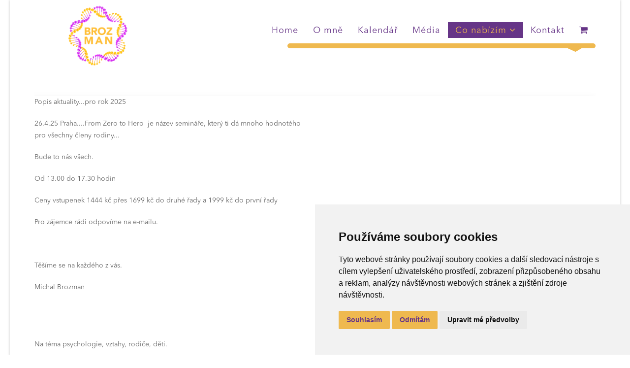

--- FILE ---
content_type: text/html; charset=utf-8
request_url: https://www.michal-brozman.cz/co-nabizim/verejne-seminare
body_size: 34598
content:
<!DOCTYPE html>
<html xmlns="http://www.w3.org/1999/xhtml" xml:lang="cs-cz" lang="cs-cz" dir="ltr">

<head>
    <meta http-equiv="X-UA-Compatible" content="IE=edge">
    <meta name="viewport" content="width=device-width, initial-scale=1">
        <!-- head -->
    <base href="https://www.michal-brozman.cz/co-nabizim/verejne-seminare" />
	<meta http-equiv="content-type" content="text/html; charset=utf-8" />
	<meta name="keywords" content="osobní rozvoj, koučink, partnerské vztahy, spisovatel" />
	<meta name="author" content="Super User" />
	<meta name="description" content="Nová inspirace, dovednost, vzdělání, osobní rozvoj, to je nejvíc co si můžeš dát a růst Ti pomůže překonat překážky, které se opakuji a jsou Tvým programem, který můžeš změnit." />
	<meta name="generator" content="Joomla! - Open Source Content Management" />
	<title>Veřejné semináře Michala Brozmana</title>
	<link href="/templates/shaper_helix3/images/favicon.ico" rel="shortcut icon" type="image/vnd.microsoft.icon" />
	<link href="/templates/shaper_helix3/favicon.ico" rel="shortcut icon" type="image/vnd.microsoft.icon" />
	<link href="/plugins/content/jw_allvideos/jw_allvideos/tmpl/Responsive/css/template.css?v=6.1.0" rel="stylesheet" type="text/css" />
	<link href="/media/plg_system_jcemediabox/css/jcemediabox.min.css?2c837ab2c7cadbdc35b5bd7115e9eff1" rel="stylesheet" type="text/css" />
	<link href="/media/com_jce/site/css/content.min.css?badb4208be409b1335b815dde676300e" rel="stylesheet" type="text/css" />
	<link href="/templates/shaper_helix3/css/bootstrap.min.css" rel="stylesheet" type="text/css" />
	<link href="/templates/shaper_helix3/css/font-awesome.min.css" rel="stylesheet" type="text/css" />
	<link href="/templates/shaper_helix3/css/uikit.min.css" rel="stylesheet" type="text/css" />
	<link href="/templates/shaper_helix3/css/legacy.css" rel="stylesheet" type="text/css" />
	<link href="/templates/shaper_helix3/css/template.css" rel="stylesheet" type="text/css" />
	<link href="/templates/shaper_helix3/css/presets/preset1.css" rel="stylesheet" type="text/css" class="preset" />
	<link href="/templates/shaper_helix3/css/custom.css" rel="stylesheet" type="text/css" />
	<link href="/templates/shaper_helix3/css/frontend-edit.css" rel="stylesheet" type="text/css" />
	<style type="text/css">
#sp-fb-like-button{ margin:0 0 20px; }
	</style>
	<script src="/plugins/content/jw_allvideos/jw_allvideos/includes/js/behaviour.js?v=6.1.0" type="text/javascript"></script>
	<script src="/media/jui/js/jquery.min.js?8b35a8c7217662b7216bcb9c8e1c67f0" type="text/javascript"></script>
	<script src="/media/jui/js/jquery-noconflict.js?8b35a8c7217662b7216bcb9c8e1c67f0" type="text/javascript"></script>
	<script src="/media/jui/js/jquery-migrate.min.js?8b35a8c7217662b7216bcb9c8e1c67f0" type="text/javascript"></script>
	<script src="/media/system/js/caption.js?8b35a8c7217662b7216bcb9c8e1c67f0" type="text/javascript"></script>
	<script src="/media/plg_system_jcemediabox/js/jcemediabox.min.js?2c837ab2c7cadbdc35b5bd7115e9eff1" type="text/javascript"></script>
	<script src="/templates/shaper_helix3/js/bootstrap.min.js" type="text/javascript"></script>
	<script src="/templates/shaper_helix3/js/jquery.sticky.js" type="text/javascript"></script>
	<script src="/templates/shaper_helix3/js/main.js" type="text/javascript"></script>
	<script src="/templates/shaper_helix3/js/uikit.min.js" type="text/javascript"></script>
	<script src="/templates/shaper_helix3/js/uikit-icons.min.js" type="text/javascript"></script>
	<script src="/templates/shaper_helix3/js/frontend-edit.js" type="text/javascript"></script>
	<script type="text/javascript">
jQuery(window).on('load',  function() {
				new JCaption('img.caption');
			});jQuery(document).ready(function(){WfMediabox.init({"base":"\/","theme":"standard","width":"","height":"","lightbox":0,"shadowbox":0,"icons":1,"overlay":1,"overlay_opacity":0.8,"overlay_color":"#000000","transition_speed":500,"close":2,"labels":{"close":"Close","next":"Next","previous":"Previous","cancel":"Cancel","numbers":"{{numbers}}","numbers_count":"{{current}} of {{total}}","download":"Download"},"swipe":true,"expand_on_click":true});});
var sp_preloader = '0';

var sp_gotop = '0';

var sp_offanimation = 'default';

	</script>
	<meta property="og:url" content="https://www.michal-brozman.cz/co-nabizim/verejne-seminare" />
	<meta property="og:type" content="article" />
	<meta property="og:title" content="Veřejné semináře" />
	<meta property="og:description" content="Popis aktuality...pro rok 2025 26.4.25 Praha....From Zero to Hero je název semináře, který ti dá mnoho hodnotého pro všechny členy rodiny... Bude to nás vš..." />

    <link rel="apple-touch-icon" sizes="57x57" href="/favicon/apple-icon-57x57.png">
<link rel="apple-touch-icon" sizes="60x60" href="/favicon/apple-icon-60x60.png">
<link rel="apple-touch-icon" sizes="72x72" href="/favicon/apple-icon-72x72.png">
<link rel="apple-touch-icon" sizes="76x76" href="/favicon/apple-icon-76x76.png">
<link rel="apple-touch-icon" sizes="114x114" href="/favicon/apple-icon-114x114.png">
<link rel="apple-touch-icon" sizes="120x120" href="/favicon/apple-icon-120x120.png">
<link rel="apple-touch-icon" sizes="144x144" href="/favicon/apple-icon-144x144.png">
<link rel="apple-touch-icon" sizes="152x152" href="/favicon/apple-icon-152x152.png">
<link rel="apple-touch-icon" sizes="180x180" href="/favicon/apple-icon-180x180.png">
<link rel="icon" type="image/png" sizes="192x192"  href="/favicon/android-icon-192x192.png">
<link rel="icon" type="image/png" sizes="32x32" href="/favicon/favicon-32x32.png">
<link rel="icon" type="image/png" sizes="96x96" href="/favicon/favicon-96x96.png">
<link rel="icon" type="image/png" sizes="16x16" href="/favicon/favicon-16x16.png">
<link rel="manifest" href="/favicon/manifest.json">
<meta name="msapplication-TileColor" content="#ffffff">
<meta name="msapplication-TileImage" content="favicon/ms-icon-144x144.png">
<meta name="theme-color" content="#ffffff">
<!-- Facebook Pixel Code -->
<script type="text/plain" cookie-consent="tracking">
  !function(f,b,e,v,n,t,s)
  {if(f.fbq)return;n=f.fbq=function(){n.callMethod?
  n.callMethod.apply(n,arguments):n.queue.push(arguments)};
  if(!f._fbq)f._fbq=n;n.push=n;n.loaded=!0;n.version='2.0';
  n.queue=[];t=b.createElement(e);t.async=!0;
  t.src=v;s=b.getElementsByTagName(e)[0];
  s.parentNode.insertBefore(t,s)}(window, document,'script',
  'https://connect.facebook.net/en_US/fbevents.js');
  fbq('init', '513745219037472');
  fbq('track', 'PageView');
</script>
<noscript><img height="1" width="1" style="display:none"
  src="https://www.facebook.com/tr?id=513745219037472&ev=PageView&noscript=1"
/></noscript>
<!-- End Facebook Pixel Code -->

    <!-- Cookie Consent by TermsFeed (https://www.TermsFeed.com) -->
    <script type="text/javascript" src="https://www.termsfeed.com/public/cookie-consent/4.0.0/cookie-consent.js" charset="UTF-8"></script>
    <script type="text/javascript" charset="UTF-8">
        document.addEventListener('DOMContentLoaded', function() {
            cookieconsent.run({
                "notice_banner_type": "simple",
                "consent_type": "express",
                "palette": "light",
                "language": "cs",
                "page_load_consent_levels": ["strictly-necessary"],
                "notice_banner_reject_button_hide": false,
                "preferences_center_close_button_hide": false,
                "page_refresh_confirmation_buttons": false,
                "website_name": "Michal Brozman"
            });
        });
    </script>

    <noscript>ePrivacy and GPDR Cookie Consent by <a href="https://www.TermsFeed.com/" rel="nofollow">TermsFeed Generator</a></noscript>
    <!-- End Cookie Consent by TermsFeed (https://www.TermsFeed.com) -->

</head>

<body class="site com-content view-article no-layout no-task itemid-136 cs-cz ltr  sticky-header layout-boxed off-canvas-menu-init">
    <div id="fb-root"></div>
    <script type="text/plain" cookie-consent="tracking">
        (function(d, s, id) {
            var js, fjs = d.getElementsByTagName(s)[0];
            if (d.getElementById(id)) return;
            js = d.createElement(s);
            js.id = id;
            js.src = 'https://connect.facebook.net/cs_CZ/sdk.js#xfbml=1&version=v2.12';
            fjs.parentNode.insertBefore(js, fjs);
        }(document, 'script', 'facebook-jssdk'));
    </script>
    <div class="body-wrapper">
        <div class="body-innerwrapper">
            <header id="sp-header"><div class="container"><div class="row"><div id="sp-logo" class="col-xs-8 col-sm-3 col-md-3"><div class="sp-column "><div class="logo"><a href="/"><img class="sp-default-logo hidden-xs" src="/images/logo.png" alt="Michal Brozman official"><img class="sp-default-logo visible-xs" src="/images/logo-m.png" alt="Michal Brozman official"></a></div></div></div><div id="sp-menu" class="col-xs-4 col-sm-9 col-md-9"><div class="sp-column hasDivider">			<div class='sp-megamenu-wrapper'>
				<a id="offcanvas-toggler" class="visible-sm visible-xs" href="#"><i class="fa fa-bars"></i></a>
				<ul class="sp-megamenu-parent menu-fade hidden-sm hidden-xs"><li class="sp-menu-item"><a  href="/"  >Home</a></li><li class="sp-menu-item"><a  href="/o-mne"  >O mně</a></li><li class="sp-menu-item"><a  href="/kalendar"  >Kalendář</a></li><li class="sp-menu-item"><a  href="/media-1"  >Média</a></li><li class="sp-menu-item sp-has-child active"><a  href="/co-nabizim"  >Co nabízím</a><div class="sp-dropdown sp-dropdown-main sp-menu-right" style="width: 240px;"><div class="sp-dropdown-inner"><ul class="sp-dropdown-items"><li class="sp-menu-item"><a  href="/co-nabizim/individualni-konzultace"  >Individuální konzultace</a></li><li class="sp-menu-item current-item active"><a  href="/co-nabizim/verejne-seminare"  >Veřejné semináře</a></li><li class="sp-menu-item"><a  href="/co-nabizim/numerologie"  >Diagnostika vztahů a příčin</a></li><li class="sp-menu-item"><a  href="/co-nabizim/rozbor-talentu-a-profese"  >Rozbor talentu a profese</a></li></ul></div></div></li><li class="sp-menu-item"><a  href="/kontakt"  >Kontakt</a></li><li class="sp-menu-item"><a  href="/kosik"  ><i class="fa fa-shopping-cart"></i></a></li></ul>        <div class="clearfix"></div>
        <div class="hidden-sm hidden-xs linka" style="float: right; margin-top: 0;"><div></div></div>
			</div>
		</div></div></div></div></header><section id="sp-top" class="hasDivider"><div class="container"><div class="row"><div id="sp-top1" class="col-sm-12 col-md-12"><div class="sp-column "></div></div></div></div></section><section id="sp-page-title"><div class="row"><div id="sp-title" class="col-sm-12 col-md-12"><div class="sp-column "></div></div></div></section><section id="sp-main-body" class="hasDivider"><div class="container"><div class="row"><div id="sp-component" class="col-sm-12 col-md-12"><div class="sp-column "><div id="system-message-container">
	</div>
<article class="item item-page" itemscope itemtype="http://schema.org/Article">
	<meta itemprop="inLanguage" content="cs-CZ" />
	
	
	<div class="entry-header">
		
		
			</div>

				
		
				
	
			<div itemprop="articleBody">
		<div class="uk-card uk-card-default uk-grid-small uk-child-width-1-2@l uk-child-width-1-1@s uk-child-width-1-2@m">
<div>
<p>Popis aktuality...pro rok 2025</p>
<p>26.4.25 Praha....From Zero to Hero&nbsp; je název semináře, který ti dá mnoho hodnotého pro všechny členy rodiny...</p>
<p>Bude to nás všech.</p>
<p>Od 13.00 do 17.30 hodin</p>
<p>Ceny vstupenek 1444 kč přes 1699 kč do druhé řady a 1999 kč do první řady</p>
<p>Pro zájemce rádi odpovíme na e-mailu.</p>
<p><span id="cloak51d2a10a86c6d04f226430ccc65f0a6a">Tato e-mailová adresa je chráněna před spamboty. Pro její zobrazení musíte mít povolen Javascript.</span><script type='text/javascript'>
				document.getElementById('cloak51d2a10a86c6d04f226430ccc65f0a6a').innerHTML = '';
				var prefix = '&#109;a' + 'i&#108;' + '&#116;o';
				var path = 'hr' + 'ef' + '=';
				var addy51d2a10a86c6d04f226430ccc65f0a6a = 'br&#111;zm&#97;nk&#111;&#117;c&#105;nk' + '&#64;';
				addy51d2a10a86c6d04f226430ccc65f0a6a = addy51d2a10a86c6d04f226430ccc65f0a6a + 'gm&#97;&#105;l' + '&#46;' + 'c&#111;m';
				var addy_text51d2a10a86c6d04f226430ccc65f0a6a = 'br&#111;zm&#97;nk&#111;&#117;c&#105;nk' + '&#64;' + 'gm&#97;&#105;l' + '&#46;' + 'c&#111;m';document.getElementById('cloak51d2a10a86c6d04f226430ccc65f0a6a').innerHTML += '<a ' + path + '\'' + prefix + ':' + addy51d2a10a86c6d04f226430ccc65f0a6a + '\'>'+addy_text51d2a10a86c6d04f226430ccc65f0a6a+'<\/a>';
		</script></p>
<p>Těšíme se na každého z vás.</p>
<p>Michal Brozman</p>
&nbsp;</div>
<div>&nbsp;</div>
<div>&nbsp;</div>
<div>Na téma psychologie, vztahy, rodiče, děti.</div>
<div>&nbsp;</div>
</div>
<div class="uk-card uk-card-default uk-grid-small uk-child-width-1-2@l uk-child-width-1-1@s uk-child-width-1-2@m">
<div>
<div class="uk-card-body sipka-bila">
<p>Věděli jste, že&nbsp;každé číslo vašeho data narození v sobě obsahuje vlastní energii-charakteristiku vašich vlastností, které vám přivádí k vám životní situace, které ve vás vyvolávají jisté emoce? Tyto energie reprezentují oblasti jako je například radost, úspěch, zdraví či bohatství. A právě toto jsou oblasti, kterých se v životě mnohdy snažíme dosáhnout. Může se ovšem stát, že čísla našeho narození v sobě neobsahují energii-charakteristiku potřebnou pro dosažení cílů, které jsme si vytýčili.</p>
<p>Stává se pak, že se&nbsp;opakovaně dostáváme do situací, ve kterých nemůžeme dosáhnout požadované finance, úspěch, klidu ve životě, a to právě proto, že v sobě neobsahujeme potřebnou energii. Naštěstí se dá i s touto situací pracovat.</p>
<p>Nedostatek určité energie se dá totiž kompenzovat barvami, které svým charakterem patří k určitému číslu vašeho datumu narození. S barvami přicházíme do styku každý den. Vidíme je od samého rána, oblékáme si je a obklopují nás na každém kroku. Takže zde máme dvě vibrace, jedno zastupuje číslo vašeho narození a druhá vibrace je barva. Zjednodušeně řečeno si můžete přenastavit, vyladit svou vnitřní wi-fi stanici a ta k vám začne přitahovat uplně jiné životní situace, které si sníte zažívat. Na vibracích-frekvencích pracují přístroje, navigují se letadla, chytáte signál svého mobilu, rádia v autě.</p>
<p>Máte-li svůj vnitřní lidský signál jiný, než jsou vaše venkovní sny, pak to není v souladu a sny se nedějí a neplní.</p>
<p>Stejně jako každé číslo v sobě obsahuje energii, tak stejné pravidlo platí i pro barvy. Každá barva disponuje svou energií a ty opět zastupují úspěch, peníze, zdraví, radost, apod.</p>
<p>Hlavním úkolem a náplní tohoto semináře je&nbsp;pomocí barev doplnit do vašeho života ingredience těch čísel, která chybí ve vašem datu narození. Současně se naučíte, jak odhadnout chování lidí kolem&nbsp;vás právě na základě jejich čísel a barev.</p>
<p>Lidé si tyto souvislosti mnohdy neuvědomují, ale například barvami oblečení, které si berou na sebe,&nbsp;si způsobují stále tytéž životní situace.&nbsp;Své nezdary, finanční problémy, opakované a chronické nemoci, úzkosti, deprese, toto vše si svou nevědomostí způsobují sami.</p>
</div>
</div>
</div>
<div class="linka">
<div>&nbsp;</div>
</div>
<div class="uk-card uk-card-default uk-grid-small uk-child-width-1-2@l uk-child-width-1-1@s uk-child-width-1-2@m">
<div class="uk-card-media-left uk-cover-container"><img src="/images/img_6701.jpg" alt="" /></div>
<div>
<div class="uk-card-body sipka-bila">
<p><span style="font-size: 14pt;"><strong>NA SEMINÁŘI SE MIMO JINÉ DOZVÍTE:</strong></span></p>
<ul>
<li>Proč se mi děje v životě to, co se mi děje?</li>
<li>Na co mám talent a jak změnit práci, která mě nebaví?</li>
<li>Jak si splnit své sny?</li>
<li>Proč neumím lidem říci ne a stávám se obětí?</li>
<li>Proč si nerozumím s mými dětmi a nevím, jak to změnít?</li>
<li>Proč jsme stále nemocní?</li>
<li>Proč mám díru v peněžence a hojnost mizí z mého života?</li>
<li>Proč stále přitahuji ty stejné partnery?</li>
<li>Jak to, že si nerozumím s kolegy v práci?</li>
<li>Jak odhadnout svého obchodního partnera?</li>
</ul>
<p><br /><br /><br /><br /><br /><br /><br /><br /></p>
</div>
</div>
</div>
<div class="linka">
<div>&nbsp;</div>
</div>
<div class="row">
<div class="col-xs-12 col-sm-6 col-lg-3">
<h3 class="sipka-bila">OHLASY ÚČASTNÍKŮ</h3>
</div>
</div>
<div class="row">
<div class="col-xs-12">
<div class="ohlasy">“Velice a s vděčností děkuji za úžasný zážitek v Příbrami. Nedá se popsat, jakou radostí mě tento seminář naplnil. Jak vše do sebe zapadá! Pochopila jsem spoustu věcí a událostí, které se děly nejen v mém životě, ale i v generacích přede mnou. Když jsi řekl, že se naučíme porozumět barvám a číslům a co o nás vypovídají, tak jsem hned měla jasno. S kamarádkou jsme se domluvili a vyjely na seminář. Ještě jednou velké díky. Jsem vděčná, že jsem Tě poznala.”
<div class="podpis">Eva Hrdinová</div>
</div>
</div>
</div>
<div class="row">
<div class="col-xs-12">
<div class="ohlasy">“Michale, moc děkuji za krásný večer. Byla jsem nadšená! Svou práci odvádíte naprosto skvěle a bylo mi potěšením získat nové informace. Mám spoustu tipů, na čem zapracovat. Čísla a barvy mě naprosto uchvátily :-).”
<div class="podpis">Iveta Šebíková</div>
</div>
</div>
</div>
<div class="linka">
<div>&nbsp;</div>
</div>
<div class="row">
<div class="col-xs-12 col-sm-6 col-lg-3">
<h3 class="sipka-bila">VIDEOROZHOVOR S ÚČASTNÍKY</h3>
</div>
</div>
<div class="row">
<div class="col-xs-12 col-sm-6 col-md-offset-3">

<!-- JoomlaWorks "AllVideos" Plugin (v6.1.0) starts here -->

<div class="avPlayerWrapper avVideo">
    <div class="avPlayerContainer">
        <div id="AVPlayerID_0_0fcd741a4840aabb4edfb7f432ed3c2c" class="avPlayerBlock">
            <iframe src="https://www.youtube.com/embed/iAVWPeoZWis?rel=0&amp;fs=1&amp;wmode=transparent" width="400" height="300" allow="autoplay; fullscreen; encrypted-media" allowfullscreen="true" frameborder="0" scrolling="no" title="JoomlaWorks AllVideos Player"></iframe>        </div>
            </div>
</div>

<!-- JoomlaWorks "AllVideos" Plugin (v6.1.0) ends here -->

</div>
</div>
<div class="linka">
<div>&nbsp;</div>
</div>
<div class="uk-card uk-card-default uk-grid-small uk-child-width-1-2@l uk-child-width-1-1@s uk-child-width-1-2@m">
<div class="uk-card-media-left uk-cover-container"><img src="/images/kone.jpg" alt="kone" /></div>
<div>
<div class="uk-card-body sipka-bila">
<p><span style="font-size: 14pt;"><strong>O LEKTOROVI</strong></span></p>
<p>Sám jsem měl v&nbsp;životě neskutečný chaos.&nbsp;Dělal jsem&nbsp;práci,&nbsp;která mě nebavila.&nbsp;Chodil jsem z ní otrávený a ten jed pak přenášel na svou partnerku.&nbsp;Vztahy&nbsp;v rodině a s přáteli&nbsp;byly obdobně&nbsp;tragické.&nbsp;Stejně&nbsp;otrávené&nbsp;bylo i mé&nbsp;zdraví. Opakovaně se mi vracely&nbsp;angíny, záněty ledvin, záněty průdušek a&nbsp;stále jsem byl unavený. Takto jsem žil celé roky a nijak svou situaci neřešil.&nbsp;Vinil jsem za vše&nbsp;své okolí.&nbsp;Litoval jsem se, neměl jsem žádné sebevědomí, chyběla mi chuť a energie do života. Toto vše vyvrcholilo zlomenou čéškou v koleni a kvůli tomuto úrazu jsem přišel o svůj&nbsp;oblíbený&nbsp;koníček, o fotbal.</p>
<p>Tehdy jsem začal &nbsp;studovat,&nbsp;co by&nbsp;mi&nbsp;mohlo pomoci.&nbsp;Prošel jsem řadou seminářů a pročetl spoustu knih. Narazil jsem také na teorii barev a čísel a začal s nimi pracovat. A v tomto období můj život nabral obrat o 180 stupňů a začaly se kolem mne dít zvláštní věci.</p>
<p>Díky barvám a číslům&nbsp;jsem objevil svůj&nbsp;přirozený talent.&nbsp;Dělám&nbsp;nyní&nbsp;práci,&nbsp;která&nbsp;mě&nbsp;naplňuje a baví.&nbsp;Dá se dokonce říci, že již nepracuji, ale žiji svůj sen.</p>
<p>Každá z mých knih se stala bestsellerem, aniž bych pro ni měl speciální reklamní kampaň.</p>
<ul>
<li>Žiji svůj sen a jsem plný radosti a energie.</li>
<li>Baví mě můj život a to vše co je jeho náplní.</li>
<li>Lidé se mnou rádi tráví čas nebo chtějí být v mé blízkosti.</li>
<li>Pohoda psychická i fyzická je v souladu.</li>
<li>Hojnost v podobě financí i životních radostí.</li>
<li>Jsem pánem svého času.</li>
</ul>
<p>Naučil jsem se, jak přečíst druhé lidi a díky tomuto jsem jim při setkání bližší.&nbsp;Jednotlivé schůzky jsou&nbsp;tak&nbsp;mnohem příjemnější pro obě strany. Při obchodních jednáních mohu pomoci navodit kýžený výsledek vhodnými barvami oblečení. Pomocí data narození odhalím vlastnosti dané osoby a také její slabiny a díky tomu vím, jak s ní jednat. Případně, co mohu v našem vztahu očekávat.</p>
<p>Svůj život si nyní řídím sám,&nbsp;místo aby řídil on mě. Nejsem už jeho obětí, takže i sebelítost je už pryč.</p>
</div>
</div>
</div>
<div class="linka">
<div>&nbsp;</div>
</div>
<div class="row">
<div class="col-xs-12 col-sm-6 col-lg-3">
<h3 class="sipka-bila">NABYTÉ ZNALOSTI VYUŽIJETE</h3>
</div>
</div>
<div class="uk-child-width-1-3@l uk-child-width-1-1@s uk-child-width-1-2@m" uk-height-match="target: &gt; div &gt; .uk-card">
<div>
<div class="uk-card uk-card-default uk-card-body box-f" uk-scrollspy="cls: uk-animation-scale-up; repeat: true">
<h3><i class="fa fa-star"></i>Při vedení týmu</h3>
<div>Díky tomuto semináři zjistíte, jaké výsledky můžete očekávat od jednotlivých kolegů. Dozvíte, se jakým způsobem komunikují a pracují. Také rozpoznáte, jestli je daný kolega spíše lídr, analytik, dělník nebo stmelovač kolektivu. Dále se naučíte, jak s tímto členem týmu komunikovat, abyste si rozuměl, a jak jej správně motivovat. A najdete také odpovědi na následující otázky: Jak vycházet s problémovými členy týmu? Který den je vhodný pro dělání rozhodnutí? Jakou strategii zvolit pro lepší spolupráci v týmu? Máme v týmu zastoupeny všechny talenty? Jaké talenty a vazby v týmu chybí pro rychlejší růst?</div>
</div>
</div>
<div>
<div class="uk-card uk-card-default uk-card-body box-f" uk-scrollspy="cls: uk-animation-scale-up; repeat: true">
<h3><i class="fa fa-star"></i>Při obchodních jednáních</h3>
<div>Pomocí teorie čísel a barev se dozvíte, jaký způsob komunikace na obchodním jednání použít. Budete vědět, jak se na schůzku správně obléci, a jak se na ni připravit? Díky našemu semináři se budete dobře orientovat v následujících situacích: Jakou strategii při jednání použít? Budou pro partnera či klienta důležitější výsledky, přínos pro společnost, exkluzivita nebo přidaná hodnota pro něj? Mám na jednání přitlačit nebo ho vést spíše volněji?</div>
</div>
</div>
<div>
<div class="uk-card uk-card-default uk-card-body box-f" uk-scrollspy="cls: uk-animation-scale-up; repeat: true">
<h3><i class="fa fa-star"></i>V partnerských vztazích</h3>
<div>Partnerské vztahy jsou pro nás důležité, ale mnohdy si s nimi nevíme rady. Při použití informací, které se dozvíte na semináři, dokážete následně například rozpoznat, jestli je vás daný partner ten pravý? Brzy určíte, jestli je vášnivý, energický, přemýšlivý, pohodový či romantik a také zjistíte, co od něj můžete očekávat při sexuálním životě. Bude spíše konzervativní milenec nebo energický nebo bude rád experimentovat? Na základě získaných informací také poznáte, jaký bude mít vztah ke kariéře, rodině a dětem a jaký typ koníčků jej bude bavit. Teorie čísel a barev však dokáže mnohem více. Prozradí vám, jaká čísla by měl mít vysněný partner proč jsme si s bývalými partnery nerozuměli a také poradí, na kdy si naplánovat důležité události, jako jsou například svatba, zásnuby či křest.</div>
</div>
</div>
<div>
<div class="uk-card uk-card-default uk-card-body box-f" uk-scrollspy="cls: uk-animation-scale-up; repeat: true">
<h3><i class="fa fa-star"></i>Ve vztazích s dětmi</h3>
<div>Teorii čísel a barev můžete využít skutečně ve všech oblastech vašeho života, například i ve vztazích s dětmi. Zjistíte, proč se děti chovají určitým způsobem, proč jsou nemocné, unavené, hyperaktivní či uplakané… Odhalíte však mnohem více, například jaké má vaše dítě talenty, na jakou školu by mělo jít, čím ho můžete podpořit v růstu a jak s ním ideálně komunikovat.</div>
</div>
</div>
<div>
<div class="uk-card uk-card-default uk-card-body box-f" uk-scrollspy="cls: uk-animation-scale-up; repeat: true">
<h3><i class="fa fa-star"></i>Ve vztazích s rodiči</h3>
<div>Možná se nacházíte ve fázi života, kdy si kladete otázky a hledáte odpovědi na téma vy a vaši rodiče.&nbsp;&nbsp;Proč to bylo a je mezi vámi a vašimi rodiči takové jaké to právě je?&nbsp;Proč jim chyběla vůči mě větší trpělivost? Proč jsem nebyl zahrnován bezpodmíněčnou láskou? Proč jsem byl chválen jen, když se mi něco povedlo a přenesl jsem si to do života? Proč jim nedokáži stále odpustit? Proč mě dokázalli fyzicky i psychicky týrat a trápit? Proč se mi to vše dělo? Dá se s tím něco udělat, aby jsem se i ve vztahu k nim mohl cítit milovanější a svobodnější při svém každém nádechu? Možná to tak máte, že při pomyšlení na rodiče se vám těžce dýcha? Proč jsou moji rodiče těžce nemocní? Proč z nich mám stále přehnený respekt a obavu? I na tyto otázky a mnohé další naleznete díky dovednostem z tohoto kurzu odpovědi.</div>
</div>
</div>
<div>
<div class="uk-card uk-card-default uk-card-body box-f" uk-scrollspy="cls: uk-animation-scale-up; repeat: true">
<h3><i class="fa fa-star"></i>Ve vztazích k ostatním lidem a ve vztahu sám k sobě</h3>
<div>Je velmi osvobozující si vyjasnit všechny vztahy s lidmi v životě a moci je pochopit a tím je více tolerovat. Budete si moci ujasnit vztah sám k sobě. Kým jsem se to vlastně narodil. Kdo jsem, co je zde můj úkol, v čem je má vyjmečnost a jedinečnost? Víte to? Možná přišel čas, aby jste se naučili tolerovat a přijímat&nbsp;sami sebe a když se vám to povede, tak budete moci&nbsp;přijmout i ostatní kolem sebe v jejich vyjmečnosti. Každý jsme jiný a odhalit to, v čem se lišíme a co je toho důvodem je úžasné dobrodružství, které vás tento kurz naučí. Váš život se opět rozjasní a vy si budete moci říci to pověstné "AHA" takto to vše je.</div>
<div>Najdete tím pádem v sobě více klidu a míru a nakonec radosti a to je to, co si zasloužíme všichni. Co říkáte? Líbilo se vám tak žít, radostněji?</div>
</div>
</div>
</div>
<div class="linka">
<div>&nbsp;</div>
</div>
<div class="uk-card uk-card-default uk-grid-small uk-child-width-1-2@l uk-child-width-1-1@s uk-child-width-1-2@m">
<div class="uk-card-media-left uk-cover-container"><img src="/images/zivy_seminar.jpg" alt="zivy_seminar" /></div>
<div>
<div class="uk-card-body sipka-bila">
<p><span style="font-size: 14pt;"><strong>KOUZLO ČÍSEL A BAREV <span style="color: #efb94f;">–</span> Živý seminář</strong></span></p>
<ul>
<li>Teoretický základ čísel a barev, díky kterému budete moci provádět rychlou typologii</li>
<li>Praktická aplikace čísel a barev – vzorový výklad na osobnostech, partnerech, příbuzných</li>
<li>Otázky na autora</li>
<li>Autogramiáda</li>
</ul>
<p><br /><br /><br /><br /><br /></p>
<div class="order">Objednat<a href="/eshop/kouzlo-cisel-a-barev/kouzlo-cisel-a-barev-zivy-seminar-detail">Cena<span><span>19999,-/<span>osoba</span></span></span></a></div>
</div>
</div>
</div>
<div class="linka">
<div>&nbsp;</div>
</div>
<div class="uk-card uk-card-default uk-grid-small uk-child-width-1-2@l uk-child-width-1-1@s uk-child-width-1-2@m">
<div class="uk-flex-last uk-card-media-right uk-cover-container"><img src="/images/zivy_seminar1.jpg" alt="zivy_seminar" /></div>
<div>
<div class="uk-card-body sipka-bila">
<p><span style="font-size: 14pt;"><strong>KOUZLO ČÍSEL A BAREV <span style="color: #efb94f;">–</span> Živý seminář <span style="color: #efb94f;">+</span> Videozáznam přednášky</strong></span></p>
<ul>
<li>Teoretický základ čísel a barev, díky kterému budete moci provádět rychlou typologii</li>
<li>Praktická aplikace čísel a barev – vzorový výklad na osobnostech, partnerech, příbuzných</li>
<li>Otázky na autora</li>
<li>Autogramiáda</li>
<li>Obdržíte k dispozici videozáznam přednášky, abyste se k jednotlivým informacím mohli pravidelně vracet</li>
</ul>
<p><br /><br /><br /><br /><br /></p>
<div class="order">Objednat<a href="/eshop/kouzlo-cisel-a-barev/kouzlo-cisel-a-barev-zivy-seminar-videozaznam-prednasky-detail">Cena<span><span>19999,-/<span>osoba</span></span></span></a></div>
</div>
</div>
</div>
<div class="linka">
<div>&nbsp;</div>
</div>
<div class="uk-card uk-card-default uk-grid-small uk-child-width-1-2@l uk-child-width-1-1@s uk-child-width-1-2@m">
<div class="uk-card-media-left uk-cover-container"><img src="/images/zivy_seminar.jpg" alt="zivy_seminar" /></div>
<div>
<div class="uk-card-body sipka-bila">
<p><span style="font-size: 14pt;"><strong>KOUZLO ČÍSEL A BAREV <span style="color: #efb94f;">–</span> videozáznam přednášky<br /></strong></span></p>
<ul>
<li>80 minutová teorie čísel a barev vašeho datumu narození</li>
<li>Ochutnáte z pohodlí domova, co vás pak na praktickém semináři čeká a budete se moci naučit a stane se součástí vašeho života.</li>
</ul>
<p><br /><br /><br /><br /><br /><br /><br /></p>
<div class="order">Objednat<a href="/eshop/kouzlo-cisel-a-barev/kouzlo-cisel-a-barev-videozaznam-prednasky-detail">Cena 3919<span><span>,-/<span>osoba</span></span></span></a></div>
</div>
</div>
</div> 	</div>

	
	
				
	
	
			<div class="article-footer-wrap">
			<div class="article-footer-top">
											</div>
					</div>
	
</article>
</div><div class="linka"><div></div></div></div></div></div></section><section id="sp-fb-like-button"><div class="container"><div class="row"><div id="sp-user4" class="col-sm-12 col-md-12"><div class="sp-column "><div class="sp-module "><div class="sp-module-content">

<div class="custom"  >
	<div class="fb-like" data-href="https://www.facebook.com/Michal-Brozman-1506064249683734/" data-layout="standard" data-action="like" data-size="small" data-show-faces="true" data-share="true"></div></div>
</div><div class="linka"><div></div></div></div></div></div></div></div></section><footer id="sp-footer"><div class="container"><div class="row"><div id="sp-footer2" class="col-sm-12 col-md-12"><div class="sp-column "><div class="sp-module "><div class="sp-module-content">

<div class="custom"  >
	<div class="row">
<div class="col-xs-4">2017 - Všechna práva vyhrazena</div>
<div class="col-xs-4 text-center"><a href="/obchodni-podminky">OBCHODNÍ PODMÍNKY</a> <br /> <a href="/zasady-zpracovani-souboru-cookie">Zásady zpracování souborů cookie</a> / <a href="#" id="open_preferences_center"">Změna nastavení</a></div>
<div class="col-xs-4 text-right"><a href="https://www.facebook.com/Michal-Brozman-1506064249683734/" target="_blank" rel="noopener" style="padding-right: 10px;"><i class="fa fa-facebook-official fa-2x" aria-hidden="true"></i></a><a href="https://www.instagram.com/brozmankoucink/" target="_blank" rel="noopener" style="padding-right: 10px;"><i class="fa fa-instagram fa-2x" aria-hidden="true"></i></a><a href="https://www.youtube.com/channel/UC4WZofW4fVmymRdt6Ehh8VQ" target="_blank" rel="noopener"><i class="fa fa-youtube-play fa-2x" aria-hidden="true"></i></a></div>
</div></div>
</div><div class="linka"><div></div></div></div></div></div></div></div></footer>        </div> <!-- /.body-innerwrapper -->
    </div> <!-- /.body-innerwrapper -->

    <!-- Off Canvas Menu -->
    <div class="offcanvas-menu">
        <a href="#" class="close-offcanvas"><i class="fa fa-remove"></i></a>
        <div class="offcanvas-inner">
                            <div class="sp-module _menu"><h3 class="sp-module-title">Main Menu (kopie)</h3><div class="sp-module-content"><ul class="nav menu">
<li class="item-101"><a href="/" > Home</a></li><li class="item-102"><a href="/o-mne" > O mně</a></li><li class="item-137"><a href="/kalendar" > Kalendář</a></li><li class="item-105"><a href="/media-1" > Média</a></li><li class="item-106  active deeper parent"><a href="/co-nabizim" > Co nabízím</a><span class="offcanvas-menu-toggler collapsed" data-toggle="collapse" data-target="#collapse-menu-106"><i class="open-icon fa fa-angle-down"></i><i class="close-icon fa fa-angle-up"></i></span><ul class="collapse" id="collapse-menu-106"><li class="item-132"><a href="/co-nabizim/individualni-konzultace" > Individuální konzultace</a></li><li class="item-136  current active"><a href="/co-nabizim/verejne-seminare" > Veřejné semináře</a></li><li class="item-135"><a href="/co-nabizim/numerologie" > Diagnostika vztahů a příčin</a></li><li class="item-140"><a href="/co-nabizim/rozbor-talentu-a-profese" > Rozbor talentu a profese</a></li></ul></li><li class="item-107"><a href="/kontakt" > Kontakt</a></li><li class="item-134"><a href="/kosik" > <i class="fa fa-shopping-cart"></i> Košík</a></li></ul>
</div><div class="linka"><div></div></div></div>
                    </div> <!-- /.offcanvas-inner -->
    </div> <!-- /.offcanvas-menu -->

    
    
    <!-- Preloader -->
    
    <!-- Go to top -->
    
    <!-- Global site tag (gtag.js) - Google Analytics -->
    <script type="text/plain" cookie-consent="tracking" async src="https://www.googletagmanager.com/gtag/js?id=UA-113539100-1"></script>
    <script type="text/plain" cookie-consent="tracking">
        window.dataLayer = window.dataLayer || [];

        function gtag() {
            dataLayer.push(arguments);
        }
        gtag('js', new Date());

        gtag('config', 'UA-113539100-1');
    </script>


</body>

</html>

--- FILE ---
content_type: text/css
request_url: https://www.michal-brozman.cz/templates/shaper_helix3/css/custom.css
body_size: 8702
content:
@font-face {
  font-family: Avenir-Next;
  src: url('../fonts/avenir-next-r.otf');
}

@font-face {
  font-family: Avenir-Next;
  src: url('../fonts/avenir-next-i.otf');
  font-style: italic;
}

body, h1, h2, h3, h4, h5, h6 {
  font-family: Avenir-Next;
}

.btn-orange {
  color: #fff;
  background-color: #EFB94F;
  border-color: #EFB94F;
  white-space: normal;
}

.btn-orange:hover {
  color: #fff;
  box-shadow: 0 0 10px 1px #EFB94F;
}

#sp-component > .sp-column {
  overflow: hidden;
}

/*#sp-menu .sp-megamenu-wrapper:after {
  content: '';
  width: 15px;
  height: 15px;
  border-left: solid 15px #EFB94F;
  border-bottom: solid 15px #EFB94F;
  position: absolute;
  right: 50px;
  top: 91px;
  transform: rotate(-30deg) skew(35deg); 
}*/

.hasDivider div.linka {
  display: block;
  background-color: #EFB94F;
  height: 10px;
  border-radius: 5px;
  box-sizing: border-box;
  position: relative;
  margin: 15px 0;
}

.hasDivider div.linka > div {
  width: 15px;
  height: 15px;
  border-left: solid 15px #EFB94F;
  border-bottom: solid 15px #EFB94F;
  position: absolute;
  right: 35px;
  top: 2px;
  transform: rotate(-30deg) skew(35deg); 
}

.sp-module ul.top-obd li {
  border: none;
}

.sp-module ul.top-obd li > a {
  display: block;
  /*width: 230px;*/
  border-radius: 20px;
  border: 4px solid #663587;
  padding: 10px 15px;
  font-size: 20px;
  color: #663587;
  margin: 10px 20px;
}

.sp-module ul.top-obd li > a:hover {
  color: #EFB94F;
}

.sipka-bila, table td.sipka-bila {
  background-color: #663587;
  color: #ffffff;
  padding: 10px;
  margin: 0 0 10px 0;
  position: relative;
}

.sipka-bila:before {
  content: '';
  width: 15px;
  height: 15px;
  border-left: solid 15px #FFF;
  border-bottom: solid 15px #FFF;
  position: absolute;
  right: 35px;
  top: -8px;
  transform: rotate(-30deg) skew(35deg);  
}

.sp-module-content h3 {
  background-color: #663587;
  color: #ffffff;
  padding: 5px 10px;
  text-transform: uppercase;
}

.sp-module-content h3 a {
  color: #ffffff;
}

.sp-module h3.sp-module-title {
  font-size: 14pt;
}

#sp-user1 .sp-module-content, #sp-user2 .sp-module-content {
  height: 650px;
  overflow-x: hidden;
}
 /* Virtuemart */
.category-view span.quantity-box, .category-view span.quantity-controls {
  display: none;
}

.spacer.product-container {
  border: none;
}

.category-view .browseProductImage {
  margin: 0 auto;
}

.category-view .sipka-bila a {
  color: #fff;
}

.category-view .sipka-bila h3 {
  text-transform: uppercase;
  font-size: 14px;
  margin: 5px 0 10px;
}

.category-view .product_s_desc {
  font-size: 11px;
  line-height: 15px;
}

.category-view p.product_s_desc {
  //height: 110px;
}

span.addtocart-button input.addtocart-button, div.vm-details-button a {
  background-color: #efb94f;
  border: none;
  color: #663587;
  text-transform: uppercase;
  font-weight: bold;
}

.category-view div.vm-details-button a {
  width: 100%;
  max-width: 100%;
  background-image: none;
  color: #663587;
}

.category-view div.vm-details-button a:hover {
  background: none;
  background-color: #efb94f;
  box-shadow: 0 0 10px 1px #EFB94F;
  /*color: #fff;*/
}

.category-view .vm-product-descr-container-1 {
  height: 200px;
}

#fancybox-content > div {
  background-color: #FFFFFF;
}

#fancybox-close {
  right: -32px;
}

.uk-position-small {
  margin-right: 0;
  margin-left: 0;
  color: #663587; 
}

a.uk-position-center-left-out.uk-slidenav-large {
  /*margin-right: -15px; */
}

.uk-slider .uk-card-body {
  background-color: #663587;
  margin-top: 5px;
  padding: 10px;
  color: #efb94f;  
}

.uk-slider .uk-card-body .title, .uk-slider .uk-card-body .title a {
  color: #FFFFFF;  
}

.uk-slider .uk-slider-container {
  margin-left: -15px;
}

.uk-slider a.uk-position-center-left,
.uk-slider a.uk-position-center-right {
  background-color: #663587;
  color: #efb94f;
}

div.ohlasy {
  background-color: #663587;
  color: #FFFFFF;
  padding: 10px;
  font-style: italic;
  margin: 5px 0 10px;  
}

div.ohlasy .podpis {
  font-style: normal;
  font-weight: bold;
  text-align: right;
}

.box-f {
  background-color: #663587;
  color: #FFFFFF;
  padding: 10px;
  font-size: 12px;
  line-height: 16px;
}

.box-f h3 {
  color: #FFFFFF;
  text-transform: uppercase;
  font-size: 20px;
}

.box-f h3 i.fa {
  color: #efb94f;
  padding-right: 10px;  
}

.order {
  text-transform: uppercase;
  font-size: 20px;
  text-align: right;
  font-weight: bold;
  /*height: 30px;*/
}

.order > a {
  background-color: #efb94f;
  margin-left: 10px;
  font-weight: normal;
  padding: 5px 10px 5px 30px;
  border-radius: 5px;
  color: #663587;
}

.order > a:hover {
  box-shadow: 0 0 10px 1px #EFB94F;
}

.order > a > span {
  color: #fff;
  padding-left: 10px;
}

.order > a > span > span > span {
  font-size: 10px;
}

.uk-card.uk-grid-small .uk-flex-last.uk-card-media-right {
  border-left: 15px solid #FFFFFF;
}

/* Kontaktn� formul�� */
.sscf-form .sscf-input {
  background: #663587 !important;
  color: #fff !important;
}

.sscf-form .fl_label {
  color: #efb94f !important;
}

.sscf-error {
  color: #fff !important;
}
h3.nadpis-kontakt {
  width: 30%;
}

#sp-top1 .social-icons {
  position: absolute;
  right: 10px;
  bottom: 0;
}

#sp-top1 .social-icons a {
  color:  #663587;
}

a.continue_link, a.showcart {
  color:  #663587;  
}

#cart-view a {
  color: #333;
}

.cart-summary .quantity-input {
  display: inline-block;
  float: left;
}

.vm2-add_quantity_cart {
  float: left;
  margin-left: 5px;
}

#cart-view .form-row {
    width: 100%;
    clear: both;
    float: left;
}

#cart-view .form-inline {
  float: left;
  width: 70px;
}

#cart-view .form-inline:last-child {
    clear: right;
}

.vm2-remove_from_cart {
  float: left;
}

#cart-view .cart-summary h3, #cart-view .cart-summary h4 {
  font-size: 16px;
  margin: 0;
}

.control-buttons #reg_text {
  max-width: 30%;
}

table.user-details {
  clear: both;
  margin-top: 30px;
}

.form-group input[type="submit"],
.form-group button[type="submit"],
#cart-view input[type="submit"],
#cart-view #checkoutFormSubmit,
#cart-view .billto-shipto a.details,
#userForm button,
#com-form-login input[type="submit"],
.vm-order-done .vm-button-correct,
#form-login .button {
  color: #663587;
  border-radius: 4px;
  border: none;
  background-color: #efb94f;
  font-size: 16px;
  font-weight: bold;
  padding: 3px 10px;
  background-image: none;
  transition: color 400ms, background-color 400ms;
  margin: 10px;
}

#checkoutFormSubmit {
  padding: 11px 16px;
}

.form-group input[type="submit"]:hover,
.form-group button[type="submit"]:hover,
#cart-view input[type="submit"]:hover,
#cart-view #checkoutFormSubmit:hover,
#cart-view .billto-shipto a.details:hover,
#userForm button:hover,
#com-form-login input[type="submit"]:hover,
#form-login .button:hover {
  color: #663587;
  box-shadow: 0 0 10px 1px rgba(48, 48, 48, 0.2);
  background-color: #efb94f;
}

#gopay input.vm-button-correct:hover {
  color: #663587;
  box-shadow: 0 0 10px 1px rgba(48, 48, 48, 0.2);
  background-color: #efb94f;  
}

span.addtocart-button input.addtocart-button:hover {
  box-shadow: 0 0 10px 1px #efb94f;
  color: #663587;
}

.vm-order-done .vm-button-correct {
  float: left;
  margin-right: 10px;
}

.vm-order-done #form-login {
  clear: both;
  margin-top: 60px;
}

.vm-orders-information a {
  color: #000000;
}

.category-view span.addtocart-button {
  display: block;
  width: 100%;
}

.category-view span.addtocart-button input {
  display: block;
  width: 100%;
  line-height: 18px;
  padding: 11px 16px;
}

div.PricesalesPrice {
  font-size: 20px;
  line-height: 35px;
}

@media (max-width: 1199px) {
  .category-view .vm-col-4 {
    width: 49%;
  }
  
  h3.nadpis-kontakt {
    width: 50%;
  }
}

@media (max-width: 768px) {
  .category-view .vm-col-4 {
    width: 100%;
  }
  
  .sp-module ul.top-obd li > a {
    font-size: 12px;
    margin: 15px 5px;
    border-radius: 10px;
    border-width: 2px;
    padding: 5px;
    line-height: 15px;
    text-align: center;
  }
  
  h3.nadpis-kontakt {
    width: 100%;
  }
}

@media (max-width: 400px) {
   div.order {
    text-align: center;
  }
  
  div.order > a {
    display: block;
  }
}

/* Cookie consent 2022 */

#termsfeed-com---preferences-center .cc-cp-body-tabs > li:nth-child(3), #termsfeed-com---preferences-center .cc-cp-body-content #content_functionality {
   display: none !important;
}

.termsfeed-com---palette-light .cc-nb-okagree, .termsfeed-com---palette-light .cc-nb-reject, .termsfeed-com---palette-light .cc-cp-foot-save,
.termsfeed-com---palette-dark .cc-nb-okagree, .termsfeed-com---palette-dark .cc-nb-reject, .termsfeed-com---palette-dark .cc-cp-foot-save {
    background-color: #efb94f !important;
    color: #663587 !important;
}

.tos a {
color: #000 !important;
}

/* Change HP category list in product */

.itemid-101 .category-view div[class*="-view"] .row {
  justify-content: center;
}

--- FILE ---
content_type: text/javascript
request_url: https://www.michal-brozman.cz/templates/shaper_helix3/js/uikit.min.js
body_size: 124169
content:
/*! UIkit 3.0.0-beta.39 | http://www.getuikit.com | (c) 2014 - 2017 YOOtheme | MIT License */

!function(t,e){"object"==typeof exports&&"undefined"!=typeof module?module.exports=e():"function"==typeof define&&define.amd?define("uikit",e):t.UIkit=e()}(this,function(){"use strict";var t=2,e="setImmediate"in window?setImmediate:setTimeout;function i(e){this.state=t,this.value=void 0,this.deferred=[];var i=this;try{e(function(t){i.resolve(t)},function(t){i.reject(t)})}catch(t){i.reject(t)}}i.reject=function(t){return new i(function(e,i){i(t)})},i.resolve=function(t){return new i(function(e,i){e(t)})},i.all=function(t){return new i(function(e,n){var o=0,s=[];function r(i){return function(n){s[i]=n,(o+=1)===t.length&&e(s)}}0===t.length&&e(s);for(var a=0;a<t.length;a+=1)i.resolve(t[a]).then(r(a),n)})},i.race=function(t){return new i(function(e,n){for(var o=0;o<t.length;o+=1)i.resolve(t[o]).then(e,n)})};var n=i.prototype;n.resolve=function(e){var i=this;if(i.state===t){if(e===i)throw new TypeError("Promise settled with itself.");var n=!1;try{var o=e&&e.then;if(null!==e&&ze(e)&&He(o))return void o.call(e,function(t){n||i.resolve(t),n=!0},function(t){n||i.reject(t),n=!0})}catch(t){return void(n||i.reject(t))}i.state=0,i.value=e,i.notify()}},n.reject=function(e){var i=this;if(i.state===t){if(e===i)throw new TypeError("Promise settled with itself.");i.state=1,i.value=e,i.notify()}},n.notify=function(){var i=this;e(function(){if(i.state!==t)for(;i.deferred.length;){var e=i.deferred.shift(),n=e[0],o=e[1],s=e[2],r=e[3];try{0===i.state?He(n)?s(n.call(void 0,i.value)):s(i.value):1===i.state&&(He(o)?s(o.call(void 0,i.value)):r(i.value))}catch(t){r(t)}}})},n.then=function(t,e){var n=this;return new i(function(i,o){n.deferred.push([t,e,i,o]),n.notify()})},n.catch=function(t){return this.then(void 0,t)};var o=window,s=document,r=s.documentElement,a=o.MutationObserver,l=o.requestAnimationFrame,h="ontouchstart"in o,u=o.PointerEvent,c=h||o.DocumentTouch&&s instanceof DocumentTouch||navigator.maxTouchPoints,d=c?"mousedown "+(h?"touchstart":"pointerdown"):"mousedown",f=c?"mousemove "+(h?"touchmove":"pointermove"):"mousemove",p=c?"mouseup "+(h?"touchend":"pointerup"):"mouseup",m=c&&u?"pointerenter":"mouseenter",g=c&&u?"pointerleave":"mouseleave";var v,w={};function b(t,e,i){if(ze(e))for(var n in e)b(t,n,e[n]);else{if(qe(i))return(t=ne(t))&&t.getAttribute(e);oe(t).forEach(function(t){He(i)&&(i=i.call(t,b(t,e))),null===i?x(t,e):t.setAttribute(e,i)})}}function y(t,e){return oe(t).some(function(t){return t.hasAttribute(e)})}function x(t,e){t=oe(t),e.split(" ").forEach(function(e){return t.forEach(function(t){return t.removeAttribute(e)})})}function k(t,e,i,n){b(t,e,function(t){return t?t.replace(i,n):t})}function $(t,e){for(var i=0,n=[e,"data-"+e];i<n.length;i++)if(y(t,n[i]))return b(t,n[i])}function I(t){for(var e=[],i=arguments.length-1;i-- >0;)e[i]=arguments[i+1];A(t,e,"add")}function T(t){for(var e=[],i=arguments.length-1;i-- >0;)e[i]=arguments[i+1];A(t,e,"remove")}function C(t,e){k(t,"class",new RegExp("(^|\\s)"+e+"(?!\\S)","g"),"")}function E(t){for(var e=[],i=arguments.length-1;i-- >0;)e[i]=arguments[i+1];e[0]&&T(t,e[0]),e[1]&&I(t,e[1])}function _(t,e){return w.ClassList&&oe(t).some(function(t){return t.classList.contains(e)})}function S(t){for(var e=[],i=arguments.length-1;i-- >0;)e[i]=arguments[i+1];if(w.ClassList&&e.length){var n=Ve((e=N(e))[e.length-1])?[]:e.pop();e=e.filter(Boolean),oe(t).forEach(function(t){for(var i=t.classList,o=0;o<e.length;o++)w.Force?i.toggle.apply(i,[e[o]].concat(n)):i[(qe(n)?!i.contains(e[o]):n)?"add":"remove"](e[o])})}}function A(t,e,i){e=N(e).filter(Boolean),w.ClassList&&e.length&&oe(t).forEach(function(t){var n=t.classList;w.Multiple?n[i].apply(n,e):e.forEach(function(t){return n[i](t)})})}function N(t){return t.reduce(function(t,e){return t.concat.call(t,Ve(e)&&Oe(e," ")?e.trim().split(" "):e)},[])}(v=s.createElement("_").classList)&&(v.add("a","b"),v.toggle("c",!1),w.Multiple=v.contains("b"),w.Force=!v.contains("c"),w.ClassList=!0),v=null;var D={"animation-iteration-count":!0,"column-count":!0,"fill-opacity":!0,"flex-grow":!0,"flex-shrink":!0,"font-weight":!0,"line-height":!0,opacity:!0,order:!0,orphans:!0,widows:!0,"z-index":!0,zoom:!0};function M(t,e,i){return oe(t).map(function(t){if(Ve(e)){if(e=W(e),qe(i))return O(t,e);i||0===i?t.style[e]=Ye(i)&&!D[e]?i+"px":i:t.style.removeProperty(e)}else{if(Pe(e)){var n=B(t);return e.reduce(function(t,e){return t[e]=n[W(e)],t},{})}ze(e)&&ni(e,function(e,i){return M(t,i,e)})}return t})[0]}function B(t,e){return(t=ne(t)).ownerDocument.defaultView.getComputedStyle(t,e)}function O(t,e,i){return B(t,i)[e]}var P={};function H(t){if(!(t in P)){var e=It(r,s.createElement("div"));I(e,"var-"+t);try{P[t]=O(e,"content",":before").replace(/^["'](.*)["']$/,"$1"),P[t]=JSON.parse(P[t])}catch(t){}r.removeChild(e)}return P[t]}var z={};function W(t){var e=z[t];return e||(e=z[t]=function(t){if((t=ke(t))in j)return t;var e,i=L.length;for(;i--;)if((e="-"+L[i]+"-"+t)in j)return e}(t)||t),e}var L=["webkit","moz","ms"],j=s.createElement("_").style;var F={width:["x","left","right"],height:["y","top","bottom"]};function V(t,e,i,n,o,s,r,a){i=K(i),n=K(n);var l={element:i,target:n};if(!t||!e)return l;var h=Y(t),u=Y(e),c=u;return Q(c,i,h,-1),Q(c,n,u,1),o=tt(o,h.width,h.height),s=tt(s,u.width,u.height),o.x+=s.x,o.y+=s.y,c.left+=o.x,c.top+=o.y,a=Y(a||Z(t)),r&&ni(F,function(t,e){var s=t[0],d=t[1],f=t[2];if(!0===r||Oe(r,s)){var p=i[s]===d?-h[e]:i[s]===f?h[e]:0,m=n[s]===d?u[e]:n[s]===f?-u[e]:0;if(c[d]<a[d]||c[d]+h[e]>a[f]){var g=h[e]/2,v="center"===n[s]?-u[e]/2:0;"center"===i[s]&&(w(g,v)||w(-g,-v))||w(p,m)}}function w(t,i){var n=c[d]+t+i-2*o[s];if(n>=a[d]&&n+h[e]<=a[f])return c[d]=n,["element","target"].forEach(function(i){l[i][s]=t?l[i][s]===F[e][1]?F[e][2]:F[e][1]:l[i][s]}),!0}}),R(t,c),l}function R(t,e){if(t=ne(t),!e)return Y(t);var i=R(t),n=M(t,"position");["left","top"].forEach(function(o){if(o in e){var s=M(t,o);t.style[o]=e[o]-i[o]+Je("absolute"===n&&"auto"===s?q(t)[o]:s)+"px"}})}function Y(t){var e=Z(t=ne(t)),i=e.pageYOffset,n=e.pageXOffset;if(Le(t)){var o=t.innerHeight,s=t.innerWidth;return{top:i,left:n,height:o,width:s,bottom:i+o,right:n+s}}var r=!1;bt(t)||(r=t.style.display,t.style.display="block");var a=t.getBoundingClientRect();return!1!==r&&(t.style.display=r),{height:a.height,width:a.width,top:a.top+i,left:a.left+n,bottom:a.bottom+i,right:a.right+n}}function q(t){var e=function(t){var e=ne(t).offsetParent;for(;e&&"static"===M(e,"position");)e=e.offsetParent;return e||nt(t)}(t=ne(t)),i=e===nt(t)?{top:0,left:0}:R(e),n=["top","left"].reduce(function(n,o){var s=Ce(o);return n[o]-=i[o]+(Je(M(t,"margin"+s))||0)+(Je(M(e,"border"+s+"Width"))||0),n},R(t));return{top:n.top,left:n.left}}var U=J("height"),X=J("width");function J(t){var e=Ce(t);return function(i,n){if(i=ne(i),qe(n)){if(Le(i))return i["inner"+e];if(je(i)){var o=i.documentElement;return Math.max(o.offsetHeight,o.scrollHeight)}return n="auto"===(n=M(i,t))?i["offset"+e]:Je(n)||0,G(t,i,n)}M(i,t,n||0===n?G(t,i,n)+"px":"")}}function G(t,e,i){return"border-box"===M(e,"boxSizing")?F[t].slice(1).map(Ce).reduce(function(t,i){return t-Je(M(e,"padding"+i))-Je(M(e,"border"+i+"Width"))},i):i}function Z(t){return Le(t)?t:it(t).defaultView}function Q(t,e,i,n){ni(F,function(o,s){var r=o[0],a=o[1],l=o[2];e[r]===l?t[a]+=i[s]*n:"center"===e[r]&&(t[a]+=i[s]*n/2)})}function K(t){var e=/left|center|right/,i=/top|center|bottom/;return 1===(t=(t||"").split(" ")).length&&(t=e.test(t[0])?t.concat(["center"]):i.test(t[0])?["center"].concat(t):["center","center"]),{x:e.test(t[0])?t[0]:"center",y:i.test(t[1])?t[1]:"center"}}function tt(t,e,i){var n=(t||"").split(" "),o=n[0],s=n[1];return{x:o?Je(o)*(Ne(o,"%")?e/100:1):0,y:s?Je(s)*(Ne(s,"%")?i/100:1):0}}function et(t){switch(t){case"left":return"right";case"right":return"left";case"top":return"bottom";case"bottom":return"top";default:return t}}function it(t){return ne(t).ownerDocument}function nt(t){return it(t).documentElement}var ot="rtl"===b(r,"dir");function st(){return"complete"===s.readyState||"loading"!==s.readyState&&!r.doScroll}function rt(t){if(st())t();else var e=function(){i(),n(),t()},i=ae(s,"DOMContentLoaded",e),n=ae(o,"load",e)}function at(t,e,i,n){return void 0===i&&(i=400),void 0===n&&(n="linear"),be.all(oe(t).map(function(t){return new be(function(o,s){for(var r in e){var a=M(t,r);""===a&&M(t,r,a)}var l=setTimeout(function(){return ue(t,"transitionend")},i);he(t,"transitionend transitioncanceled",function(e){var i=e.type;clearTimeout(l),T(t,"uk-transition"),M(t,{"transition-property":"","transition-duration":"","transition-timing-function":""}),"transitioncanceled"===i?s():o()},!1,function(e){var i=e.target;return t===i}),I(t,"uk-transition"),M(t,ii({"transition-property":Object.keys(e).map(W).join(","),"transition-duration":i+"ms","transition-timing-function":n},e))})}))}var lt={start:at,stop:function(t){return ue(t,"transitionend"),be.resolve()},cancel:function(t){ue(t,"transitioncanceled")},inProgress:function(t){return _(t,"uk-transition")}},ht="uk-animation-",ut="uk-cancel-animation";function ct(t,e,i,n,o){var s=arguments;return void 0===i&&(i=200),be.all(oe(t).map(function(t){return new be(function(r,a){if(_(t,ut))requestAnimationFrame(function(){return be.resolve().then(function(){return ct.apply(void 0,s).then(r,a)})});else{var l=e+" "+ht+(o?"leave":"enter");Se(e,ht)&&(n&&(l+=" uk-transform-origin-"+n),o&&(l+=" "+ht+"reverse")),h(),he(t,"animationend animationcancel",function(e){var i=!1;"animationcancel"===e.type?(a(),h()):(r(),be.resolve().then(function(){i=!0,h()})),requestAnimationFrame(function(){i||(I(t,ut),requestAnimationFrame(function(){return T(t,ut)}))})},!1,function(e){var i=e.target;return t===i}),M(t,"animationDuration",i+"ms"),I(t,l)}function h(){M(t,"animationDuration",""),C(t,ht+"\\S*")}})}))}var dt=new RegExp(ht+"(enter|leave)"),ft={in:function(t,e,i,n){return ct(t,e,i,n,!1)},out:function(t,e,i,n){return ct(t,e,i,n,!0)},inProgress:function(t){return dt.test(b(t,"class"))},cancel:function(t){ue(t,"animationcancel")}};function pt(t,e,i){return void 0===e&&(e=0),void 0===i&&(i=0),ri(ne(t).getBoundingClientRect(),{top:e,left:i,bottom:e+U(o),right:i+X(o)})}function mt(t,e,i,n){void 0===i&&(i=0),void 0===n&&(n=!1);var o=(e=oe(e)).length;return t=Ye(t)?Xe(t):"next"===t?i+1:"previous"===t?i-1:Ot(e,t),n?oi(t,0,o-1):(t%=o)<0?t+o:t}var gt={area:!0,base:!0,br:!0,col:!0,embed:!0,hr:!0,img:!0,input:!0,keygen:!0,link:!0,menuitem:!0,meta:!0,param:!0,source:!0,track:!0,wbr:!0};function vt(t){return gt[ne(t).tagName.toLowerCase()]}var wt={ratio:function(t,e,i){var n,o="width"===e?"height":"width";return(n={})[o]=Math.round(i*t[o]/t[e]),n[e]=i,n},contain:function(t,e){var i=this;return ni(t=ii({},t),function(n,o){return t=t[o]>e[o]?i.ratio(t,o,e[o]):t}),t},cover:function(t,e){var i=this;return ni(t=this.contain(t,e),function(n,o){return t=t[o]<e[o]?i.ratio(t,o,e[o]):t}),t}};function bt(t){return oe(t).some(function(t){return t.offsetHeight||t.getBoundingClientRect().height})}var yt="input,select,textarea,button";function xt(t){return oe(t).some(function(t){return Gt(t,yt)})}function kt(t){return(t=ne(t)).innerHTML="",t}function $t(t,e){return t=ne(t),qe(e)?t.innerHTML:It(t.hasChildNodes()?kt(t):t,e)}function It(t,e){return t=ne(t),Et(e,function(e){return t.appendChild(e)})}function Tt(t,e){return t=ne(t),Et(e,function(e){return t.parentNode.insertBefore(e,t)})}function Ct(t,e){return t=ne(t),Et(e,function(e){return t.nextSibling?Tt(t.nextSibling,e):It(t.parentNode,e)})}function Et(t,e){return(t=Ve(t)?Bt(t):t)?"length"in t?oe(t).map(e):e(t):null}function _t(t){oe(t).map(function(t){return t.parentNode&&t.parentNode.removeChild(t)})}function St(t,e){for(e=ne(Tt(t,e));e.firstChild;)e=e.firstChild;return It(e,t),e}function At(t,e){return oe(oe(t).map(function(t){return t.hasChildNodes?St(oe(t.childNodes),e):It(t,e)}))}function Nt(t){oe(t).map(function(t){return t.parentNode}).filter(function(t,e,i){return i.indexOf(t)===e}).forEach(function(t){Tt(t,t.childNodes),_t(t)})}var Dt=/^\s*<(\w+|!)[^>]*>/,Mt=/^<(\w+)\s*\/?>(?:<\/\1>)?$/;function Bt(t){var e;if(e=Mt.exec(t))return s.createElement(e[1]);var i=s.createElement("div");return Dt.test(t)?i.insertAdjacentHTML("beforeend",t.trim()):i.textContent=t,i.childNodes.length>1?oe(i.childNodes):i.firstChild}function Ot(t,e){return e?oe(t).indexOf(ne(e)):oe((t=ne(t))&&t.parentNode.children).indexOf(t)}var Pt=Array.prototype;function Ht(t,e){return Ve(t)?Wt(t)?ne(Bt(t)):ne(Ft(t,e,"querySelector")):ne(t)}function zt(t,e){return Ve(t)?Wt(t)?oe(Bt(t)):oe(Ft(t,e,"querySelectorAll")):oe(t)}function Wt(t){return"<"===t[0]||t.match(/^\s*</)}function Lt(t,e){return Ht(t,Ut(t)?e:s)}function jt(t,e){return zt(t,Ut(t)?e:s)}function Ft(t,e,i){if(void 0===e&&(e=s),!t||!Ve(t))return null;var n;Ut(t=t.replace(qt,"$1 *"))&&(n=[],t=t.split(",").map(function(t,i){var o=e;if("!"===(t=t.trim())[0]){var s=t.substr(1).trim().split(" ");o=Qt(e.parentNode,s[0]),t=s.slice(1).join(" ")}return o?(o.id||(o.id="uk-"+Date.now()+i,n.push(function(){return x(o,"id")})),"#"+re(o.id)+" "+t):null}).filter(Boolean).join(","),e=s);try{return e[i](t)}catch(t){return null}finally{n&&n.forEach(function(t){return t()})}}function Vt(t,e){return zt(t).filter(function(t){return Gt(t,e)})}function Rt(t,e){return Ve(e)?Gt(t,e)||Qt(t,e):t===e||ne(e).contains(ne(t))}var Yt=/(^|,)\s*[!>+~]/,qt=/([!>+~])(?=\s+[!>+~]|\s*$)/g;function Ut(t){return Ve(t)&&t.match(Yt)}var Xt=Element.prototype,Jt=Xt.matches||Xt.webkitMatchesSelector||Xt.msMatchesSelector;function Gt(t,e){return oe(t).some(function(t){return Jt.call(t,e)})}var Zt=Xt.closest||function(t){var e=this;do{if(Gt(e,t))return e;e=e.parentNode}while(e&&1===e.nodeType)};function Qt(t,e){return Se(e,">")&&(e=e.slice(1)),ee(t)?t.parentNode&&Zt.call(t,e):oe(t).map(function(t){return t.parentNode&&Zt.call(t,e)}).filter(Boolean)}function Kt(t,e){for(var i=[],n=ne(t).parentNode;n&&1===n.nodeType;)Gt(n,e)&&i.push(n),n=n.parentNode;return i}function te(t){return ze(t)&&!!t.jquery}function ee(t){return t instanceof Node||ze(t)&&1===t.nodeType}function ie(t){return t instanceof NodeList||t instanceof HTMLCollection}function ne(t){return ee(t)||Le(t)||je(t)?t:ie(t)||te(t)?t[0]:Pe(t)?ne(t[0]):null}function oe(t){return ee(t)?[t]:ie(t)?Pt.slice.call(t):Pe(t)?t.map(ne).filter(Boolean):te(t)?t.toArray():[]}var se=o.CSS&&CSS.escape||function(t){return t.replace(/([^\x7f-\uFFFF\w-])/g,function(t){return"\\"+t})};function re(t){return Ve(t)?se.call(null,t):""}function ae(){for(var t=[],e=arguments.length;e--;)t[e]=arguments[e];var i,n=de(t),o=n[0],s=n[1],r=n[2],a=n[3],l=n[4];return o=pe(o),r&&(a=function(t,e,i){var n=this;return function(o){var s=o.target,r=">"===e[0]?zt(e,t).reverse().filter(function(t){return Rt(s,t)})[0]:Qt(s,e);r&&(o.delegate=t,o.current=r,i.call(n,o))}}(o,r,a)),a.length>1&&(i=a,a=function(t){return Pe(t.detail)?i.apply(i,[t].concat(t.detail)):i(t)}),s.split(" ").forEach(function(t){return o&&o.addEventListener(t,a,l)}),function(){return le(o,s,a,l)}}function le(t,e,i,n){void 0===n&&(n=!1),(t=pe(t))&&e.split(" ").forEach(function(e){return t.removeEventListener(e,i,n)})}function he(){for(var t=[],e=arguments.length;e--;)t[e]=arguments[e];var i=de(t),n=i[0],o=i[1],s=i[2],r=i[3],a=i[4],l=i[5],h=ae(n,o,s,function(t){var e=!l||l(t);e&&(h(),r(t,e))},a);return h}function ue(t,e,i){return me(t).reduce(function(t,n){return t&&n.dispatchEvent(ce(e,!0,!0,i))},!0)}function ce(t,e,i,n){if(void 0===e&&(e=!0),void 0===i&&(i=!1),Ve(t)){var o=s.createEvent("CustomEvent");o.initCustomEvent(t,e,i,n),t=o}return t}function de(t){return Ve(t[0])&&(t[0]=Ht(t[0])),He(t[2])&&t.splice(2,0,!1),t}function fe(t){return"EventTarget"in o?t instanceof EventTarget:t&&"addEventListener"in t}function pe(t){return fe(t)?t:ne(t)}function me(t){return fe(t)?[t]:Pe(t)?t.map(pe).filter(Boolean):oe(t)}function ge(t,e){return function(i){var n=arguments.length;return n?n>1?t.apply(e,arguments):t.call(e,i):t.call(e)}}var ve=Object.prototype.hasOwnProperty;function we(t,e){return ve.call(t,e)}var be="Promise"in window?window.Promise:i,ye=/(?:^|[-_\/])(\w)/g;var xe=/([a-z\d])([A-Z])/g;function ke(t){return t.replace(xe,"$1-$2").toLowerCase()}var $e=/-(\w)/g;function Ie(t){return t.replace($e,Te)}function Te(t,e){return e?e.toUpperCase():""}function Ce(t){return t.length?Te(0,t.charAt(0))+t.slice(1):""}var Ee=String.prototype,_e=Ee.startsWith||function(t){return 0===this.lastIndexOf(t,0)};function Se(t,e){return _e.call(t,e)}var Ae=Ee.endsWith||function(t){return this.substr(-t.length)===t};function Ne(t,e){return Ae.call(t,e)}var De=function(t){return~this.indexOf(t)},Me=Ee.includes||De,Be=Array.prototype.includes||De;function Oe(t,e){return t&&(Ve(t)?Me:Be).call(t,e)}var Pe=Array.isArray;function He(t){return"function"==typeof t}function ze(t){return null!==t&&"object"==typeof t}function We(t){return ze(t)&&Object.getPrototypeOf(t)===Object.prototype}function Le(t){return ze(t)&&t===t.window}function je(t){return ze(t)&&9===t.nodeType}function Fe(t){return"boolean"==typeof t}function Ve(t){return"string"==typeof t}function Re(t){return"number"==typeof t}function Ye(t){return Re(t)||Ve(t)&&!isNaN(t-parseFloat(t))}function qe(t){return void 0===t}function Ue(t){return Fe(t)?t:"true"===t||"1"===t||""===t||"false"!==t&&"0"!==t&&t}function Xe(t){var e=Number(t);return!isNaN(e)&&e}function Je(t){return parseFloat(t)||0}function Ge(t){return Pe(t)?t:Ve(t)?t.split(/,(?![^(]*\))/).map(function(t){return Ye(t)?Xe(t):Ue(t.trim())}):[t]}var Ze={};function Qe(t){if(Ve(t))if("@"===t[0]){var e="media-"+t.substr(1);t=Ze[e]||(Ze[e]=Je(H(e)))}else if(isNaN(t))return t;return!(!t||isNaN(t))&&"(min-width: "+t+"px)"}function Ke(t,e,i){return t===Boolean?Ue(e):t===Number?Xe(e):"query"===t?Lt(e,i):"list"===t?Ge(e):"media"===t?Qe(e):t?t(e):e}function ti(t){return t?Ne(t,"ms")?Je(t):1e3*Je(t):0}function ei(t,e,i){return t.replace(new RegExp(e+"|"+i,"mg"),function(t){return t===e?i:e})}var ii=Object.assign||function(t){for(var e=[],i=arguments.length-1;i-- >0;)e[i]=arguments[i+1];t=Object(t);for(var n=0;n<e.length;n++){var o=e[n];if(null!==o)for(var s in o)we(o,s)&&(t[s]=o[s])}return t};function ni(t,e){for(var i in t)if(!1===e.call(t[i],t[i],i))break}function oi(t,e,i){return void 0===e&&(e=0),void 0===i&&(i=1),Math.min(Math.max(t,e),i)}function si(){}function ri(t,e){return t.left<=e.right&&e.left<=t.right&&t.top<=e.bottom&&e.top<=t.bottom}function ai(t,e){return ri({top:t.y,bottom:t.y,left:t.x,right:t.x},e)}function li(t,e){return new be(function(i,n){var o=ii({data:null,method:"GET",headers:{},xhr:new XMLHttpRequest,beforeSend:si,responseType:""},e),s=o.xhr;for(var r in o.beforeSend(o),o)if(r in s)try{s[r]=o[r]}catch(t){}for(var a in s.open(o.method.toUpperCase(),t),o.headers)s.setRequestHeader(a,o.headers[a]);ae(s,"load",function(){0===s.status||s.status>=200&&s.status<300||304===s.status?i(s):n(ii(Error(s.statusText),{xhr:s,status:s.status}))}),ae(s,"error",function(){return n(ii(Error("Network Error"),{xhr:s}))}),ae(s,"timeout",function(){return n(ii(Error("Network Timeout"),{xhr:s}))}),s.send(o.data)})}var hi={reads:[],writes:[],read:function(t){return this.reads.push(t),ui(),t},write:function(t){return this.writes.push(t),ui(),t},clear:function(t){return di(this.reads,t)||di(this.writes,t)},flush:function(){ci(this.reads),ci(this.writes.splice(0,this.writes.length)),this.scheduled=!1,(this.reads.length||this.writes.length)&&ui()}};function ui(){hi.scheduled||(hi.scheduled=!0,l(hi.flush.bind(hi)))}function ci(t){for(var e;e=t.shift();)e()}function di(t,e){var i=t.indexOf(e);return!!~i&&!!t.splice(i,1)}function fi(){}function pi(t,e){return(e.y-t.y)/(e.x-t.x)}fi.prototype={positions:[],position:null,init:function(){var t=this;this.positions=[],this.position=null;var e=!1;this.unbind=ae(s,"mousemove",function(i){e||(setTimeout(function(){var n=Date.now(),o=t.positions.length;o&&n-t.positions[o-1].time>100&&t.positions.splice(0,o),t.positions.push({time:n,x:i.pageX,y:i.pageY}),t.positions.length>5&&t.positions.shift(),e=!1},5),e=!0)})},cancel:function(){this.unbind&&this.unbind()},movesTo:function(t){if(this.positions.length<2)return!1;var e=R(t),i=this.positions[this.positions.length-1],n=this.positions[0];if(e.left<=i.x&&i.x<=e.right&&e.top<=i.y&&i.y<=e.bottom)return!1;var o=[[{x:e.left,y:e.top},{x:e.right,y:e.bottom}],[{x:e.right,y:e.top},{x:e.left,y:e.bottom}]];return e.right<=i.x||(e.left>=i.x?(o[0].reverse(),o[1].reverse()):e.bottom<=i.y?o[0].reverse():e.top>=i.y&&o[1].reverse()),!!o.reduce(function(t,e){return t+(pi(n,e[0])<pi(i,e[0])&&pi(n,e[1])>pi(i,e[1]))},0)}};var mi={};mi.args=mi.events=mi.init=mi.created=mi.beforeConnect=mi.connected=mi.ready=mi.beforeDisconnect=mi.disconnected=mi.destroy=function(t,e){return t=t&&!Pe(t)?[t]:t,e?t?t.concat(e):Pe(e)?e:[e]:t},mi.update=function(t,e){return mi.args(t,He(e)?{read:e}:e)},mi.props=function(t,e){return Pe(e)&&(e=e.reduce(function(t,e){return t[e]=String,t},{})),mi.methods(t,e)},mi.computed=mi.defaults=mi.methods=function(t,e){return e?t?ii({},t,e):e:t};var gi=function(t,e){return qe(e)?t:e};function vi(t,e){var i,n={};if(e.mixins)for(var o=0,s=e.mixins.length;o<s;o++)t=vi(t,e.mixins[o]);for(i in t)r(i);for(i in e)we(t,i)||r(i);function r(i){n[i]=(mi[i]||gi)(t[i],e[i])}return n}var wi=0,bi=function(t){this.id=++wi,this.el=ne(t)};function yi(t,e){try{t.contentWindow.postMessage(JSON.stringify(ii({event:"command"},e)),"*")}catch(t){}}bi.prototype.isVideo=function(){return this.isYoutube()||this.isVimeo()||this.isHTML5()},bi.prototype.isHTML5=function(){return"VIDEO"===this.el.tagName},bi.prototype.isIFrame=function(){return"IFRAME"===this.el.tagName},bi.prototype.isYoutube=function(){return this.isIFrame()&&!!this.el.src.match(/\/\/.*?youtube(-nocookie)?\.[a-z]+\/(watch\?v=[^&\s]+|embed)|youtu\.be\/.*/)},bi.prototype.isVimeo=function(){return this.isIFrame()&&!!this.el.src.match(/vimeo\.com\/video\/.*/)},bi.prototype.enableApi=function(){var t=this;if(this.ready)return this.ready;var e,n=this.isYoutube(),s=this.isVimeo();return n||s?this.ready=new i(function(r){var a;he(t.el,"load",function(){if(n){var i=function(){return yi(t.el,{event:"listening",id:t.id})};e=setInterval(i,100),i()}}),(a=function(e){return n&&e.id===t.id&&"onReady"===e.event||s&&Number(e.player_id)===t.id},new i(function(t){he(o,"message",function(e,i){return t(i)},!1,function(t){var e=t.data;if(e&&Ve(e)){try{e=JSON.parse(e)}catch(t){return}return e&&a(e)}})})).then(function(){r(),e&&clearInterval(e)}),b(t.el,"src",t.el.src+(Oe(t.el.src,"?")?"&":"?")+(n?"enablejsapi=1":"api=1&player_id="+wi))}):i.resolve()},bi.prototype.play=function(){var t=this;if(this.isVideo())if(this.isIFrame())this.enableApi().then(function(){return yi(t.el,{func:"playVideo",method:"play"})});else if(this.isHTML5())try{this.el.play()}catch(t){}},bi.prototype.pause=function(){var t=this;this.isVideo()&&(this.isIFrame()?this.enableApi().then(function(){return yi(t.el,{func:"pauseVideo",method:"pause"})}):this.isHTML5()&&this.el.pause())},bi.prototype.mute=function(){var t=this;this.isVideo()&&(this.isIFrame()?this.enableApi().then(function(){return yi(t.el,{func:"mute",method:"setVolume",value:0})}):this.isHTML5()&&(this.el.muted=!0,b(this.el,"muted","")))};var xi,ki,$i,Ii,Ti={};function Ci(){xi&&clearTimeout(xi),ki&&clearTimeout(ki),$i&&clearTimeout($i),xi=ki=$i=null,Ti={}}rt(function(){ae(s,"click",function(){return Ii=!0},!0),ae(s,d,function(t){var e=t.target,i=Si(t),n=i.x,o=i.y,s=Date.now(),r=Ai(t.type);Ti.type&&Ti.type!==r||(Ti.el="tagName"in e?e:e.parentNode,xi&&clearTimeout(xi),Ti.x1=n,Ti.y1=o,Ti.last&&s-Ti.last<=250&&(Ti={}),Ti.type=r,Ti.last=s,Ii=t.button>0)}),ae(s,f,function(t){var e=Si(t),i=e.x,n=e.y;Ti.x2=i,Ti.y2=n}),ae(s,p,function(t){var e=t.type,i=t.target;Ti.type===Ai(e)&&(Ti.x2&&Math.abs(Ti.x1-Ti.x2)>30||Ti.y2&&Math.abs(Ti.y1-Ti.y2)>30?ki=setTimeout(function(){var t,e,i,n,o;Ti.el&&(ue(Ti.el,"swipe"),ue(Ti.el,"swipe"+(e=(t=Ti).x1,i=t.x2,n=t.y1,o=t.y2,Math.abs(e-i)>=Math.abs(n-o)?e-i>0?"Left":"Right":n-o>0?"Up":"Down"))),Ti={}}):"last"in Ti?($i=setTimeout(function(){return ue(Ti.el,"tap")}),Ti.el&&"mouseup"!==e&&Rt(i,Ti.el)&&(xi=setTimeout(function(){xi=null,Ti.el&&!Ii&&ue(Ti.el,"click"),Ti={}},350))):Ti={})}),ae(s,"touchcancel",Ci),ae(o,"scroll",Ci)});var Ei=!1;function _i(t){return Ei||"touch"===t.pointerType}function Si(t){var e=t.touches,i=t.changedTouches,n=e&&e[0]||i&&i[0]||t;return{x:n.pageX,y:n.pageY}}function Ai(t){return t.slice(0,5)}ae(s,"touchstart",function(){return Ei=!0},!0),ae(s,"click",function(){Ei=!1}),ae(s,"touchcancel",function(){return Ei=!1},!0);var Ni=Object.freeze({bind:ge,hasOwn:we,Promise:be,Deferred:function(){var t=this;this.promise=new be(function(e,i){t.reject=i,t.resolve=e})},classify:function(t){return t.replace(ye,function(t,e){return e?e.toUpperCase():""})},hyphenate:ke,camelize:Ie,ucfirst:Ce,startsWith:Se,endsWith:Ne,includes:Oe,isArray:Pe,isFunction:He,isObject:ze,isPlainObject:We,isWindow:Le,isDocument:je,isBoolean:Fe,isString:Ve,isNumber:Re,isNumeric:Ye,isUndefined:qe,toBoolean:Ue,toNumber:Xe,toFloat:Je,toList:Ge,toMedia:Qe,coerce:Ke,toMs:ti,swap:ei,assign:ii,each:ni,sortBy:function(t,e){return t.sort(function(t,i){return t[e]>i[e]?1:i[e]>t[e]?-1:0})},clamp:oi,noop:si,intersectRect:ri,pointInRect:ai,ajax:li,$:Ht,$$:zt,query:Lt,queryAll:jt,filter:Vt,within:Rt,matches:Gt,closest:Qt,parents:Kt,isJQuery:te,toNode:ne,toNodes:oe,escape:re,attr:b,hasAttr:y,removeAttr:x,filterAttr:k,data:$,isRtl:ot,isReady:st,ready:rt,transition:at,Transition:lt,animate:ct,Animation:ft,isInView:pt,scrolledOver:function(t){var e=(t=ne(t)).offsetHeight,i=function(t){var e=0;do{e+=t.offsetTop}while(t=t.offsetParent);return e}(t),n=U(o),r=n+Math.min(0,i-n),a=Math.max(0,n-(U(s)-(i+e)));return oi((r+o.pageYOffset-i)/((r+(e-(a<n?a:0)))/100)/100)},getIndex:mt,isVoidElement:vt,Dimensions:wt,preventClick:function(){var t=setTimeout(he(s,"click",function(e){e.preventDefault(),e.stopImmediatePropagation(),clearTimeout(t)},!0))},isVisible:bt,selInput:yt,isInput:xt,empty:kt,html:$t,prepend:function(t,e){return(t=ne(t)).hasChildNodes()?Et(e,function(e){return t.insertBefore(e,t.firstChild)}):It(t,e)},append:It,before:Tt,after:Ct,remove:_t,wrapAll:St,wrapInner:At,unwrap:Nt,fragment:Bt,index:Ot,css:M,getStyles:B,getStyle:O,getCssVar:H,propName:W,addClass:I,removeClass:T,removeClasses:C,replaceClass:E,hasClass:_,toggleClass:S,win:o,doc:s,docEl:r,Observer:a,requestAnimationFrame:l,hasTouch:c,pointerDown:d,pointerMove:f,pointerUp:p,pointerEnter:m,pointerLeave:g,getImage:function(t){return new i(function(e,i){var n=new Image;n.onerror=i,n.onload=function(){return e(n)},n.src=t})},supports:w,on:ae,off:le,once:he,trigger:ue,createEvent:ce,toEventTargets:me,fastdom:hi,MouseTracker:fi,mergeOptions:vi,Player:bi,positionAt:V,offset:R,position:q,height:U,width:X,flipPosition:et,isTouch:_i,getPos:Si});function Di(t){return!(!Se(t,"uk-")&&!Se(t,"data-uk-"))&&Ie(t.replace("data-uk-","").replace("uk-",""))}var Mi,Bi,Oi,Pi,Hi,zi=function(t){this._init(t)};zi.util=Ni,zi.data="__uikit__",zi.prefix="uk-",zi.options={},zi.instances={},zi.elements=[],function(t){var e,i=t.data;function n(t,e){if(t)for(var i in t)t[i]._isReady&&t[i]._callUpdate(e)}t.use=function(t){if(!t.installed)return t.call(null,this),t.installed=!0,this},t.mixin=function(e,i){i=(Ve(i)?t.components[i]:i)||this,(e=vi({},e)).mixins=i.options.mixins,delete i.options.mixins,i.options=vi(e,i.options)},t.extend=function(t){t=t||{};var e=function(t){this._init(t)};return(e.prototype=Object.create(this.prototype)).constructor=e,e.options=vi(this.options,t),e.super=this,e.extend=this.extend,e},t.update=function(e,o,s){if(void 0===s&&(s=!1),e=ce(e||"update"),o)if(o=ne(o),s)do{n(o[i],e),o=o.parentNode}while(o);else!function t(e,i){if(1===e.nodeType)for(i(e),e=e.firstElementChild;e;)t(e,i),e=e.nextElementSibling}(o,function(t){return n(t[i],e)});else n(t.instances,e)},Object.defineProperty(t,"container",{get:function(){return e||s.body},set:function(t){e=Ht(t)}})}(zi),(Mi=zi).prototype._callHook=function(t){var e=this,i=this.$options[t];i&&i.forEach(function(t){return t.call(e)})},Mi.prototype._callConnected=function(){var t=this;this._connected||(Oe(Mi.elements,this.$options.el)||Mi.elements.push(this.$options.el),Mi.instances[this._uid]=this,this._data={},this._callHook("beforeConnect"),this._connected=!0,this._initEvents(),this._initObserver(),this._callHook("connected"),this._isReady||rt(function(){return t._callReady()}),this._callUpdate())},Mi.prototype._callDisconnected=function(){if(this._connected){this._callHook("beforeDisconnect"),this._observer&&(this._observer.disconnect(),this._observer=null);var t=Mi.elements.indexOf(this.$options.el);~t&&Mi.elements.splice(t,1),delete Mi.instances[this._uid],this._unbindEvents(),this._callHook("disconnected"),this._connected=!1}},Mi.prototype._callReady=function(){this._isReady||(this._isReady=!0,this._callHook("ready"),this._resetComputeds(),this._callUpdate())},Mi.prototype._callUpdate=function(t){var e=this,i=(t=ce(t||"update")).type,n=t.detail;"update"===i&&n&&n.mutation&&this._resetComputeds();var o=this.$options.update,s=this._frames,r=s.reads,a=s.writes;o&&o.forEach(function(n,o){var s=n.read,l=n.write,h=n.events;("update"===i||Oe(h,i))&&(s&&!Oe(hi.reads,r[o])&&(r[o]=hi.read(function(){var i=s.call(e,e._data,t);!1===i&&l?(hi.clear(a[o]),delete a[o]):We(i)&&ii(e._data,i),delete r[o]})),l&&!Oe(hi.writes,a[o])&&(a[o]=hi.write(function(){l.call(e,e._data,t),delete a[o]})))})},function(t){var e=0;function i(t,e){var i={},n=t.args;void 0===n&&(n=[]);var o=t.props;void 0===o&&(o={});var s,r,a=t.el;if(!o)return i;for(s in o)if(y(a,r=ke(s))){var l=Ke(o[s],b(a,r),a);if("target"===r&&(!l||Se(l,"_")))continue;i[s]=l}var h=function(t,e){var i;void 0===e&&(e=[]);try{return t?Se(t,"{")?JSON.parse(t):e.length&&!Oe(t,":")?((i={})[e[0]]=t,i):t.split(";").reduce(function(t,e){var i=e.split(/:(.+)/),n=i[0],o=i[1];return n&&o&&(t[n.trim()]=o.trim()),t},{}):{}}catch(t){return{}}}($(a,e),n);for(s in h)void 0!==o[r=Ie(s)]&&(i[r]=Ke(o[r],h[s],a));return i}function n(t,e,i){Object.defineProperty(t,e,{enumerable:!0,get:function(){var n=t._computeds,o=t.$props,s=t.$el;return we(n,e)||(n[e]=i.call(t,o,s)),n[e]},set:function(i){t._computeds[e]=i}})}function o(t,e,i){We(e)||(e={name:i,handler:e});var n,s,r=e.name,a=e.el,l=e.handler,h=e.capture,u=e.delegate,c=e.filter,d=e.self;a=He(a)?a.call(t):a||t.$el,Pe(a)?a.forEach(function(n){return o(t,ii({},e,{el:n}),i)}):!a||c&&!c.call(t)||(n=Ve(l)?t[l]:ge(l,t),l=function(t){return Pe(t.detail)?n.apply(void 0,[t].concat(t.detail)):n(t)},d&&(s=l,l=function(t){if(t.target===t.currentTarget||t.target===t.current)return s.call(null,t)}),t._events.push(ae(a,r,u?Ve(u)?u:u.call(t):null,l,h)))}function s(t,e){return t.every(function(t){return!t||!we(t,e)})}t.prototype.props={},t.prototype._init=function(i){i=i||{},i=this.$options=vi(this.constructor.options,i),this.$el=null,this.$name=t.prefix+ke(this.$options.name),this.$props={},this._frames={reads:{},writes:{}},this._events=[],this._uid=e++,this._initData(),this._initMethods(),this._initComputeds(),this._callHook("created"),i.el&&this.$mount(i.el)},t.prototype._initData=function(){var t=this.$options,e=t.defaults,i=t.data;void 0===i&&(i={});var n=t.args;void 0===n&&(n=[]);var o=t.props;void 0===o&&(o={});var s=t.el;for(var r in n.length&&Pe(i)&&(i=i.slice(0,n.length).reduce(function(t,e,i){return We(e)?ii(t,e):t[n[i]]=e,t},{})),ii({},e,o))this.$props[r]=this[r]=we(i,r)&&!qe(i[r])?Ke(o[r],i[r],s):e?e[r]&&Pe(e[r])?e[r].concat():e[r]:null},t.prototype._initMethods=function(){var t=this.$options.methods;if(t)for(var e in t)this[e]=ge(t[e],this)},t.prototype._initComputeds=function(){var t=this.$options.computed;if(this._resetComputeds(),t)for(var e in t)n(this,e,t[e])},t.prototype._resetComputeds=function(){this._computeds={}},t.prototype._initProps=function(t){var e;for(e in this._resetComputeds(),t=t||i(this.$options,this.$name))qe(t[e])||(this.$props[e]=t[e]);var n=[this.$options.computed,this.$options.methods];for(e in this.$props)e in t&&s(n,e)&&(this[e]=this.$props[e])},t.prototype._initEvents=function(){var t=this,e=this.$options.events;e&&e.forEach(function(e){if(we(e,"handler"))o(t,e);else for(var i in e)o(t,e[i],i)})},t.prototype._unbindEvents=function(){this._events.forEach(function(t){return t()}),this._events=[]},t.prototype._initObserver=function(){var t=this,e=this.$options,n=e.attrs,o=e.props,s=e.el;!this._observer&&o&&n&&a&&(n=Pe(n)?n:Object.keys(o).map(function(t){return ke(t)}),this._observer=new a(function(){var e=i(t.$options,t.$name);n.some(function(i){return!qe(e[i])&&e[i]!==t.$props[i]})&&t.$reset(e)}),this._observer.observe(s,{attributes:!0,attributeFilter:n.concat([this.$name,"data-"+this.$name])}))}}(zi),Oi=(Bi=zi).data,Bi.prototype.$mount=function(t){var e=this.$options.name;t[Oi]||(t[Oi]={}),t[Oi][e]||(t[Oi][e]=this,this.$el=this.$options.el=this.$options.el||t,this._initProps(),this._callHook("init"),Rt(t,r)&&this._callConnected())},Bi.prototype.$emit=function(t){this._callUpdate(t)},Bi.prototype.$update=function(t,e){Bi.update(t,this.$options.el,e)},Bi.prototype.$reset=function(t){this._callDisconnected(),this._initProps(t),this._callConnected()},Bi.prototype.$destroy=function(t){void 0===t&&(t=!1);var e=this.$options,i=e.el,n=e.name;i&&this._callDisconnected(),this._callHook("destroy"),i&&i[Oi]&&(delete i[Oi][n],Object.keys(i[Oi]).length||delete i[Oi],t&&_t(this.$el))},Hi=(Pi=zi).data,Pi.components={},Pi.component=function(t,e){var i=Ie(t);if(We(e))e.name=i,e=Pi.extend(e);else{if(qe(e))return Pi.components[i];e.options.name=i}return Pi.components[i]=e,Pi[i]=function(t,e){for(var n=arguments.length,o=Array(n);n--;)o[n]=arguments[n];return We(t)?new Pi.components[i]({data:t}):Pi.components[i].options.functional?new Pi.components[i]({data:[].concat(o)}):t&&t.nodeType?s(t):zt(t).map(s)[0];function s(t){var n=Pi.getComponent(t,i);return n&&e&&n.$reset(e),n||new Pi.components[i]({el:t,data:e||{}})}},Pi._initialized&&!e.options.functional&&hi.read(function(){return Pi[i]("[uk-"+t+"],[data-uk-"+t+"]")}),Pi.components[i]},Pi.getComponents=function(t){return t&&(t=te(t)?t[0]:t)&&t[Hi]||{}},Pi.getComponent=function(t,e){return Pi.getComponents(t)[e]},Pi.connect=function(t){var e;if(t[Hi])for(e in t[Hi])t[Hi][e]._callConnected();for(var i=0;i<t.attributes.length;i++)(e=Di(t.attributes[i].name))&&e in Pi.components&&Pi[e](t)},Pi.disconnect=function(t){for(var e in t[Hi])t[Hi][e]._callDisconnected()};var Wi,Li,ji={init:function(){I(this.$el,this.$name)}},Fi={props:{container:Boolean},defaults:{container:!0},computed:{container:function(t){var e=t.container;return!0===e&&zi.container||e&&Ht(e)}}},Vi={props:{cls:Boolean,animation:"list",duration:Number,origin:String,transition:String,queued:Boolean},defaults:{cls:!1,animation:[!1],duration:200,origin:!1,transition:"linear",queued:!1,initProps:{overflow:"",height:"",paddingTop:"",paddingBottom:"",marginTop:"",marginBottom:""},hideProps:{overflow:"hidden",height:0,paddingTop:0,paddingBottom:0,marginTop:0,marginBottom:0}},computed:{hasAnimation:function(t){return!!t.animation[0]},hasTransition:function(t){var e=t.animation;return this.hasAnimation&&!0===e[0]}},methods:{toggleElement:function(t,e,i){var n=this;return new be(function(o){var r,a=function(t){return be.all(t.map(function(t){return n._toggleElement(t,e,i)}))},l=(t=oe(t)).filter(function(t){return n.isToggled(t)}),h=t.filter(function(t){return!Oe(l,t)});if(n.queued&&qe(i)&&qe(e)&&n.hasAnimation&&!(t.length<2)){var u=s.body,c=u.scrollTop,d=l[0],f=ft.inProgress(d)&&_(d,"uk-animation-leave")||lt.inProgress(d)&&"0px"===d.style.height;r=a(l),f||(r=r.then(function(){var t=a(h);return u.scrollTop=c,t}))}else r=a(h.concat(l));r.then(o,si)})},toggleNow:function(t,e){var i=this;return new be(function(n){return be.all(oe(t).map(function(t){return i._toggleElement(t,e,!1)})).then(n,si)})},isToggled:function(t){var e=oe(t||this.$el);return this.cls?_(e,this.cls.split(" ")[0]):!y(e,"hidden")},updateAria:function(t){!1===this.cls&&b(t,"aria-hidden",!this.isToggled(t))},_toggleElement:function(t,e,i){var n=this;if(e=Fe(e)?e:ft.inProgress(t)?_(t,"uk-animation-leave"):lt.inProgress(t)?"0px"===t.style.height:!this.isToggled(t),!ue(t,"before"+(e?"show":"hide"),[this]))return be.reject();var o=(!1!==i&&this.hasAnimation?this.hasTransition?this._toggleHeight:this._toggleAnimation:this._toggleImmediate)(t,e);return ue(t,e?"show":"hide",[this]),o.then(function(){ue(t,e?"shown":"hidden",[n]),zi.update(null,t)})},_toggle:function(t,e){t&&(this.cls?S(t,this.cls,Oe(this.cls," ")?void 0:e):b(t,"hidden",e?null:""),zt("[autofocus]",t).some(function(t){return bt(t)&&(t.focus()||!0)}),this.updateAria(t),zi.update(null,t))},_toggleImmediate:function(t,e){return this._toggle(t,e),be.resolve()},_toggleHeight:function(t,e){var i,n=this,o=lt.inProgress(t),s=t.hasChildNodes?Je(M(t.firstElementChild,"marginTop"))+Je(M(t.lastElementChild,"marginBottom")):0,r=bt(t)?U(t)+(o?0:s):0;return lt.cancel(t),this.isToggled(t)||this._toggle(t,!0),U(t,""),hi.flush(),i=U(t)+(o?0:s),U(t,r),(e?lt.start(t,ii({},this.initProps,{overflow:"hidden",height:i}),Math.round(this.duration*(1-r/i)),this.transition):lt.start(t,this.hideProps,Math.round(this.duration*(r/i)),this.transition).then(function(){return n._toggle(t,!1)})).then(function(){return M(t,n.initProps)})},_toggleAnimation:function(t,e){var i=this;return ft.cancel(t),e?(this._toggle(t,!0),ft.in(t,this.animation[0],this.duration,this.origin)):ft.out(t,this.animation[1]||this.animation[0],this.duration,this.origin).then(function(){return i._toggle(t,!1)})}}},Ri={mixins:[ji,Fi,Vi],props:{clsPanel:String,selClose:String,escClose:Boolean,bgClose:Boolean,stack:Boolean},defaults:{cls:"uk-open",escClose:!0,bgClose:!0,overlay:!0,stack:!1},computed:{panel:function(t,e){return Ht("."+t.clsPanel,e)},transitionElement:function(){return this.panel},transitionDuration:function(){return ti(M(this.transitionElement,"transitionDuration"))}},events:[{name:"click",delegate:function(){return this.selClose},handler:function(t){t.preventDefault(),this.hide()}},{name:"toggle",self:!0,handler:function(t){t.defaultPrevented||(t.preventDefault(),this.toggle())}},{name:"beforeshow",self:!0,handler:function(t){var e=Wi&&Wi!==this&&Wi;if(Wi=this,e){if(!this.stack)return e.hide().then(this.show),void t.preventDefault();this.prev=e}!function(){if(Li)return;Li=[ae(r,"click",function(t){var e=t.target,i=t.defaultPrevented;Wi&&Wi.bgClose&&!i&&!Rt(e,Wi.panel||Wi.$el)&&Wi.hide()}),ae(s,"keydown",function(t){27===t.keyCode&&Wi&&Wi.escClose&&(t.preventDefault(),Wi.hide())})]}()}},{name:"beforehide",self:!0,handler:function(){(Wi=Wi&&Wi!==this&&Wi||this.prev)||(Li&&Li.forEach(function(t){return t()}),Li=null)}},{name:"show",self:!0,handler:function(){_(r,this.clsPage)||(this.scrollbarWidth=X(o)-r.offsetWidth,M(s.body,"overflowY",this.scrollbarWidth&&this.overlay?"scroll":"")),I(r,this.clsPage)}},{name:"hidden",self:!0,handler:function(){for(var t,e=this.prev;e;){if(e.clsPage===this.clsPage){t=!0;break}e=e.prev}t||T(r,this.clsPage),!this.prev&&M(s.body,"overflowY","")}}],methods:{toggle:function(){return this.isToggled()?this.hide():this.show()},show:function(){if(!this.isToggled())return this.container&&this.$el.parentNode!==this.container&&(It(this.container,this.$el),this._callConnected()),this.toggleNow(this.$el,!0)},hide:function(){if(this.isToggled())return this.toggleNow(this.$el,!1)},getActive:function(){return Wi},_toggleImmediate:function(t,e){var i=this;return new be(function(n){return l(function(){i._toggle(t,e),i.transitionDuration?he(i.transitionElement,"transitionend",n,!1,function(t){return t.target===i.transitionElement}):n()})})}}};var Yi={props:{pos:String,offset:null,flip:Boolean,clsPos:String},defaults:{pos:"bottom-"+(ot?"right":"left"),flip:!0,offset:!1,clsPos:""},computed:{pos:function(t){var e=t.pos;return(e+(Oe(e,"-")?"":"-center")).split("-")},dir:function(){return this.pos[0]},align:function(){return this.pos[1]}},methods:{positionAt:function(t,e,i){this._resetComputeds(),C(t,this.clsPos+"-(top|bottom|left|right)(-[a-z]+)?"),M(t,{top:"",left:""});var n,o=this.offset,s=this.getAxis();o=Ye(o)?o:(n=Ht(o))?R(n)["x"===s?"left":"top"]-R(e)["x"===s?"right":"bottom"]:0;var r=V(t,e,"x"===s?et(this.dir)+" "+this.align:this.align+" "+et(this.dir),"x"===s?this.dir+" "+this.align:this.align+" "+this.dir,"x"===s?""+("left"===this.dir?-o:o):" "+("top"===this.dir?-o:o),null,this.flip,i).target,a=r.x,l=r.y;this.dir="x"===s?a:l,this.align="x"===s?l:a,S(t,this.clsPos+"-"+this.dir+"-"+this.align,!1===this.offset)},getAxis:function(){return"top"===this.dir||"bottom"===this.dir?"y":"x"}}};function qi(t){t.component("accordion",{mixins:[ji,Vi],props:{targets:String,active:null,collapsible:Boolean,multiple:Boolean,toggle:String,content:String,transition:String},defaults:{targets:"> *",active:!1,animation:[!0],collapsible:!0,multiple:!1,clsOpen:"uk-open",toggle:"> .uk-accordion-title",content:"> .uk-accordion-content",transition:"ease"},computed:{items:function(t,e){return zt(t.targets,e)}},events:[{name:"click",delegate:function(){return this.targets+" "+this.$props.toggle},handler:function(t){t.preventDefault(),this.toggle(Ot(zt(this.targets+" "+this.$props.toggle,this.$el),t.current))}}],connected:function(){if(!1!==this.active){var t=this.items[Number(this.active)];t&&!_(t,this.clsOpen)&&this.toggle(t,!1)}},update:function(){var t=this;this.items.forEach(function(e){return t._toggleImmediate(Ht(t.content,e),_(e,t.clsOpen))});var e=!this.collapsible&&!_(this.items,this.clsOpen)&&this.items[0];e&&this.toggle(e,!1)},methods:{toggle:function(t,e){var i=this,n=mt(t,this.items),o=Vt(this.items,"."+this.clsOpen);(t=this.items[n])&&[t].concat(!this.multiple&&!Oe(o,t)&&o||[]).forEach(function(n){var s=n===t,r=s&&!_(n,i.clsOpen);if(r||!s||i.collapsible||!(o.length<2)){S(n,i.clsOpen,r);var a=n._wrapper?n._wrapper.firstElementChild:Ht(i.content,n);n._wrapper||(n._wrapper=St(a,"<div>"),b(n._wrapper,"hidden",r?"":null)),i._toggleImmediate(a,!0),i.toggleElement(n._wrapper,r,e).then(function(){_(n,i.clsOpen)===r&&(r||i._toggleImmediate(a,!1),n._wrapper=null,Nt(a))})}})}}})}function Ui(t){t.component("alert",{attrs:!0,mixins:[ji,Vi],args:"animation",props:{close:String},defaults:{animation:[!0],selClose:".uk-alert-close",duration:150,hideProps:ii({opacity:0},Vi.defaults.hideProps)},events:[{name:"click",delegate:function(){return this.selClose},handler:function(t){t.preventDefault(),this.close()}}],methods:{close:function(){var t=this;this.toggleElement(this.$el).then(function(){return t.$destroy(!0)})}}})}function Xi(t){rt(function(){var e=0,i=0;if(ae(o,"load resize",t.update),ae(o,"scroll",function(i){i.dir=e<=o.pageYOffset?"down":"up",i.scrollY=e=o.pageYOffset,t.update(i)}),ae(s,"animationstart",function(t){var e=t.target;(M(e,"animationName")||"").match(/^uk-.*(left|right)/)&&(i++,s.body.style.overflowX="hidden",setTimeout(function(){--i||(s.body.style.overflowX="")},ti(M(e,"animationDuration"))+100))},!0),c){var n="uk-hover";ae(s,"tap",function(t){var e=t.target;return zt("."+n).forEach(function(t){return!Rt(e,t)&&T(t,n)})}),Object.defineProperty(t,"hoverSelector",{set:function(t){ae(s,"tap",t,function(t){return I(t.current,n)})}}),t.hoverSelector=".uk-animation-toggle, .uk-transition-toggle, [uk-hover]"}})}function Ji(t){t.component("cover",{mixins:[ji,t.components.video.options],props:{width:Number,height:Number},defaults:{automute:!0},update:{write:function(){var t=this.$el;if(bt(t)){var e=t.parentNode,i=e.offsetHeight,n=e.offsetWidth;M(M(t,{width:"",height:""}),wt.cover({width:this.width||t.clientWidth,height:this.height||t.clientHeight},{width:n+(n%2?1:0),height:i+(i%2?1:0)}))}},events:["load","resize"]},events:{loadedmetadata:function(){this.$emit()}}})}function Gi(t){var e,i;t.component("drop",{mixins:[Yi,Vi],args:"pos",props:{mode:"list",toggle:Boolean,boundary:"query",boundaryAlign:Boolean,delayShow:Number,delayHide:Number,clsDrop:String},defaults:{mode:["click","hover"],toggle:!0,boundary:o,boundaryAlign:!1,delayShow:0,delayHide:800,clsDrop:!1,hoverIdle:200,animation:["uk-animation-fade"],cls:"uk-open"},computed:{clsDrop:function(t){var e=t.clsDrop;return e||"uk-"+this.$options.name},clsPos:function(){return this.clsDrop}},init:function(){this.tracker=new fi,I(this.$el,this.clsDrop)},connected:function(){var e=this.$props.toggle;this.toggle=e&&t.toggle(Ve(e)?Lt(e,this.$el):this.$el.previousElementSibling,{target:this.$el,mode:this.mode}),this.updateAria(this.$el)},events:[{name:"click",delegate:function(){return"."+this.clsDrop+"-close"},handler:function(t){t.preventDefault(),this.hide(!1)}},{name:"click",delegate:function(){return'a[href^="#"]'},handler:function(t){if(!t.defaultPrevented){var e=t.target.hash;e||t.preventDefault(),e&&Rt(e,this.$el)||this.hide(!1)}}},{name:"beforescroll",handler:function(){this.hide(!1)}},{name:"toggle",self:!0,handler:function(t,e){t.preventDefault(),this.isToggled()?this.hide(!1):this.show(e,!1)}},{name:m,filter:function(){return Oe(this.mode,"hover")},handler:function(t){_i(t)||(e&&e!==this&&e.toggle&&Oe(e.toggle.mode,"hover")&&!Rt(t.target,e.toggle.$el)&&!ai({x:t.pageX,y:t.pageY},R(e.$el))&&e.hide(!1),t.preventDefault(),this.show(this.toggle))}},{name:"toggleshow",handler:function(t,e){e&&!Oe(e.target,this.$el)||(t.preventDefault(),this.show(e||this.toggle))}},{name:"togglehide "+g,handler:function(t,e){_i(t)||e&&!Oe(e.target,this.$el)||(t.preventDefault(),this.toggle&&Oe(this.toggle.mode,"hover")&&this.hide())}},{name:"beforeshow",self:!0,handler:function(){this.clearTimers(),this.position()}},{name:"show",self:!0,handler:function(){this.tracker.init(),I(this.toggle.$el,this.cls),b(this.toggle.$el,"aria-expanded","true"),function(){if(i)return;i=!0,ae(r,"click",function(t){var i,n=t.target,o=t.defaultPrevented;if(!o)for(;e&&e!==i&&!Rt(n,e.$el)&&(!e.toggle||!Rt(n,e.toggle.$el));)i=e,e.hide(!1)})}()}},{name:"beforehide",self:!0,handler:function(){this.clearTimers()}},{name:"hide",handler:function(t){var i=t.target;this.$el===i?(e=this.isActive()?null:e,T(this.toggle.$el,this.cls),b(this.toggle.$el,"aria-expanded","false"),this.toggle.$el.blur(),zt("a, button",this.toggle.$el).forEach(function(t){return t.blur()}),this.tracker.cancel()):e=null===e&&Rt(i,this.$el)&&this.isToggled()?this:e}}],update:{write:function(){this.isToggled()&&!ft.inProgress(this.$el)&&this.position()},events:["resize"]},methods:{show:function(t,i){var n=this;void 0===i&&(i=!0);var o=function(){return!n.isToggled()&&n.toggleElement(n.$el,!0)},s=function(){if(n.toggle=t||n.toggle,n.clearTimers(),!n.isActive())if(i&&e&&e!==n&&e.isDelaying)n.showTimer=setTimeout(n.show,10);else{if(n.isParentOf(e)){if(!e.hideTimer)return;e.hide(!1)}else if(e&&!n.isChildOf(e)&&!n.isParentOf(e))for(var s;e&&e!==s&&!n.isChildOf(e);)s=e,e.hide(!1);i&&n.delayShow?n.showTimer=setTimeout(o,n.delayShow):o(),e=n}};t&&this.toggle&&t.$el!==this.toggle.$el?(he(this.$el,"hide",s),this.hide(!1)):s()},hide:function(t){var e=this;void 0===t&&(t=!0);var i=function(){return e.toggleNow(e.$el,!1)};this.clearTimers(),this.isDelaying=this.tracker.movesTo(this.$el),t&&this.isDelaying?this.hideTimer=setTimeout(this.hide,this.hoverIdle):t&&this.delayHide?this.hideTimer=setTimeout(i,this.delayHide):i()},clearTimers:function(){clearTimeout(this.showTimer),clearTimeout(this.hideTimer),this.showTimer=null,this.hideTimer=null,this.isDelaying=!1},isActive:function(){return e===this},isChildOf:function(t){return t&&t!==this&&Rt(this.$el,t.$el)},isParentOf:function(t){return t&&t!==this&&Rt(t.$el,this.$el)},position:function(){C(this.$el,this.clsDrop+"-(stack|boundary)"),M(this.$el,{top:"",left:"",display:"block"}),S(this.$el,this.clsDrop+"-boundary",this.boundaryAlign);var t=R(this.boundary),e=this.boundaryAlign?t:R(this.toggle.$el);if("justify"===this.align){var i="y"===this.getAxis()?"width":"height";M(this.$el,i,e[i])}else this.$el.offsetWidth>Math.max(t.right-e.left,e.right-t.left)&&I(this.$el,this.clsDrop+"-stack");this.positionAt(this.$el,this.boundaryAlign?this.boundary:this.toggle.$el,this.boundary),M(this.$el,"display","")}}}),t.drop.getActive=function(){return e}}function Zi(t){t.component("dropdown",t.components.drop.extend({name:"dropdown"}))}function Qi(t){t.component("form-custom",{mixins:[ji],args:"target",props:{target:Boolean},defaults:{target:!1},computed:{input:function(t,e){return Ht(yt,e)},state:function(){return this.input.nextElementSibling},target:function(t,e){var i=t.target;return i&&(!0===i&&this.input.parentNode===e&&this.input.nextElementSibling||Lt(i,e))}},connected:function(){ue(this.input,"change")},events:[{name:"focusin focusout mouseenter mouseleave",delegate:yt,handler:function(t){var e=t.type;t.current===this.input&&S(this.state,"uk-"+(Oe(e,"focus")?"focus":"hover"),Oe(["focusin","mouseenter"],e))}},{name:"change",handler:function(){var t,e=this.target,i=this.input;e&&(e[xt(e)?"value":"textContent"]=i.files&&i.files[0]?i.files[0].name:Gt(i,"select")&&(t=zt("option",i).filter(function(t){return t.selected})[0])?t.textContent:i.value)}}]})}function Ki(t){t.component("gif",{update:{read:function(t){var e=pt(this.$el);if(!e||t.isInView===e)return!1;t.isInView=e},write:function(){this.$el.src=this.$el.src},events:["scroll","load","resize"]}})}function tn(t){t.component("grid",t.components.margin.extend({mixins:[ji],name:"grid",defaults:{margin:"uk-grid-margin",clsStack:"uk-grid-stack"},update:{write:function(t){var e=t.stacks;S(this.$el,this.clsStack,e)},events:["load","resize"]}}))}function en(t){t.component("height-match",{args:"target",props:{target:String,row:Boolean},defaults:{target:"> *",row:!0},computed:{elements:function(t,e){return zt(t.target,e)}},update:{read:function(){var t=this,e=!1;return M(this.elements,"minHeight",""),{rows:this.row?this.elements.reduce(function(t,i){return e!==i.offsetTop?t.push([i]):t[t.length-1].push(i),e=i.offsetTop,t},[]).map(function(e){return t.match(e)}):[this.match(this.elements)]}},write:function(t){t.rows.forEach(function(t){var e=t.height;return M(t.elements,"minHeight",e)})},events:["load","resize"]},methods:{match:function(t){if(t.length<2)return{};var e=0,i=[];return t.forEach(function(t){var n,o;bt(t)||(n=b(t,"style"),o=b(t,"hidden"),b(t,{style:(n||"")+";display:block !important;",hidden:null})),e=Math.max(e,t.offsetHeight),i.push(t.offsetHeight),qe(n)||b(t,{style:n,hidden:o})}),t=t.filter(function(t,n){return i[n]<e}),{height:e,elements:t}}}})}function nn(t){function e(t){return t&&t.offsetHeight||0}t.component("height-viewport",{props:{expand:Boolean,offsetTop:Boolean,offsetBottom:Boolean,minHeight:Number},defaults:{expand:!1,offsetTop:!1,offsetBottom:!1,minHeight:0},update:{write:function(){M(this.$el,"boxSizing","border-box");var t,i=U(o),n=0;if(this.expand){M(this.$el,{height:"",minHeight:""});var s=i-e(r);s>0&&(t=e(this.$el)+s)}else{var a=R(this.$el).top;a<i/2&&this.offsetTop&&(n+=a),!0===this.offsetBottom?n+=e(this.$el.nextElementSibling):Ye(this.offsetBottom)?n+=i/100*this.offsetBottom:this.offsetBottom&&Ne(this.offsetBottom,"px")?n+=Je(this.offsetBottom):Ve(this.offsetBottom)&&(n+=e(Lt(this.offsetBottom,this.$el))),t=n?"calc(100vh - "+n+"px)":"100vh"}if(t){M(this.$el,{height:"",minHeight:t});var l=this.$el.offsetHeight;this.minHeight&&this.minHeight>l&&M(this.$el,"minHeight",this.minHeight),i-n>=l&&M(this.$el,"height",t)}},events:["load","resize"]}})}var on,sn='<svg width="14" height="14" viewBox="0 0 14 14" xmlns="http://www.w3.org/2000/svg"><line fill="none" stroke="#000" stroke-width="1.1" x1="1" y1="1" x2="13" y2="13"/><line fill="none" stroke="#000" stroke-width="1.1" x1="13" y1="1" x2="1" y2="13"/></svg>',rn='<svg width="20" height="20" viewBox="0 0 20 20" xmlns="http://www.w3.org/2000/svg"><line fill="none" stroke="#000" stroke-width="1.4" x1="1" y1="1" x2="19" y2="19"/><line fill="none" stroke="#000" stroke-width="1.4" x1="19" y1="1" x2="1" y2="19"/></svg>',an='<svg width="20" height="20" viewBox="0 0 20 20" xmlns="http://www.w3.org/2000/svg"><rect x="9" y="4" width="1" height="11"/><rect x="4" y="9" width="11" height="1"/></svg>',ln='<svg width="20" height="20" viewBox="0 0 20 20" xmlns="http://www.w3.org/2000/svg"><rect y="9" width="20" height="2"/><rect y="3" width="20" height="2"/><rect y="15" width="20" height="2"/></svg>',hn='<svg width="40" height="40" viewBox="0 0 40 40" xmlns="http://www.w3.org/2000/svg"><rect x="19" y="0" width="1" height="40"/><rect x="0" y="19" width="40" height="1"/></svg>',un='<svg width="7" height="12" viewBox="0 0 7 12" xmlns="http://www.w3.org/2000/svg"><polyline fill="none" stroke="#000" stroke-width="1.2" points="1 1 6 6 1 11"/></svg>',cn='<svg width="7" height="12" viewBox="0 0 7 12" xmlns="http://www.w3.org/2000/svg"><polyline fill="none" stroke="#000" stroke-width="1.2" points="6 1 1 6 6 11"/></svg>',dn='<svg width="20" height="20" viewBox="0 0 20 20" xmlns="http://www.w3.org/2000/svg"><circle fill="none" stroke="#000" stroke-width="1.1" cx="9" cy="9" r="7"/><path fill="none" stroke="#000" stroke-width="1.1" d="M14,14 L18,18 L14,14 Z"/></svg>',fn='<svg width="40" height="40" viewBox="0 0 40 40" xmlns="http://www.w3.org/2000/svg"><circle fill="none" stroke="#000" stroke-width="1.8" cx="17.5" cy="17.5" r="16.5"/><line fill="none" stroke="#000" stroke-width="1.8" x1="38" y1="39" x2="29" y2="30"/></svg>',pn='<svg width="24" height="24" viewBox="0 0 24 24" xmlns="http://www.w3.org/2000/svg"><circle fill="none" stroke="#000" stroke-width="1.1" cx="10.5" cy="10.5" r="9.5"/><line fill="none" stroke="#000" stroke-width="1.1" x1="23" y1="23" x2="17" y2="17"/></svg>',mn='<svg width="14px" height="24px" viewBox="0 0 14 24" xmlns="http://www.w3.org/2000/svg"><polyline fill="none" stroke="#000" stroke-width="1.4" points="1.225,23 12.775,12 1.225,1 "/></svg>',gn='<svg width="25px" height="40px" viewBox="0 0 25 40" xmlns="http://www.w3.org/2000/svg"><polyline fill="none" stroke="#000" stroke-width="2" points="4.002,38.547 22.527,20.024 4,1.5 "/></svg>',vn='<svg width="14px" height="24px" viewBox="0 0 14 24" xmlns="http://www.w3.org/2000/svg"><polyline fill="none" stroke="#000" stroke-width="1.4" points="12.775,1 1.225,12 12.775,23 "/></svg>',wn='<svg width="25px" height="40px" viewBox="0 0 25 40" xmlns="http://www.w3.org/2000/svg"><polyline fill="none" stroke="#000" stroke-width="2" points="20.527,1.5 2,20.024 20.525,38.547 "/></svg>',bn='<svg width="30" height="30" viewBox="0 0 30 30" xmlns="http://www.w3.org/2000/svg"><circle fill="none" stroke="#000" cx="15" cy="15" r="14"/></svg>',yn='<svg width="18" height="10" viewBox="0 0 18 10" xmlns="http://www.w3.org/2000/svg"><polyline fill="none" stroke="#000" stroke-width="1.2" points="1 9 9 1 17 9 "/></svg>';function xn(t){var e={},i={spinner:bn,totop:yn,marker:an,"close-icon":sn,"close-large":rn,"navbar-toggle-icon":ln,"overlay-icon":hn,"pagination-next":un,"pagination-previous":cn,"search-icon":dn,"search-large":fn,"search-navbar":pn,"slidenav-next":mn,"slidenav-next-large":gn,"slidenav-previous":vn,"slidenav-previous-large":wn};function n(e,i){t.component(e,t.components.icon.extend({name:e,mixins:i?[i]:[],defaults:{icon:e}}))}t.component("icon",t.components.svg.extend({attrs:["icon","ratio"],mixins:[ji],name:"icon",args:"icon",props:["icon"],defaults:{exclude:["id","style","class","src","icon"]},init:function(){I(this.$el,"uk-icon"),ot&&(this.icon=ei(ei(this.icon,"left","right"),"previous","next"))},methods:{getSvg:function(){var t=function(t){if(!i[t])return null;e[t]||(e[t]=Ht(i[t].trim()));return e[t]}(this.icon);return t?be.resolve(t):be.reject("Icon not found.")}}})),["marker","navbar-toggle-icon","overlay-icon","pagination-previous","pagination-next","totop"].forEach(function(t){return n(t)}),["slidenav-previous","slidenav-next"].forEach(function(t){return n(t,{init:function(){I(this.$el,"uk-slidenav"),_(this.$el,"uk-slidenav-large")&&(this.icon+="-large")}})}),n("search-icon",{init:function(){_(this.$el,"uk-search-icon")&&Kt(this.$el,".uk-search-large").length?this.icon="search-large":Kt(this.$el,".uk-search-navbar").length&&(this.icon="search-navbar")}}),n("close",{init:function(){this.icon="close-"+(_(this.$el,"uk-close-large")?"large":"icon")}}),n("spinner",{connected:function(){var t=this;this.svg.then(function(e){return 1!==t.ratio&&M(Ht("circle",e),"stroke-width",1/t.ratio)},si)}}),t.icon.add=function(n){Object.keys(n).forEach(function(t){i[t]=n[t],delete e[t]}),t._initialized&&ni(t.instances,function(t){"icon"===t.$options.name&&t.$reset()})}}function kn(t){t.component("leader",{mixins:[ji],props:{fill:String,media:"media"},defaults:{fill:"",media:!1,clsWrapper:"uk-leader-fill",clsHide:"uk-leader-hide",attrFill:"data-fill"},computed:{fill:function(t){var e=t.fill;return e||H("leader-fill")}},connected:function(){this.wrapper=At(this.$el,'<span class="'+this.clsWrapper+'">')[0]},disconnected:function(){Nt(this.wrapper.childNodes)},update:[{read:function(t){var e=t.changed,i=t.width,n=i;return{width:i=Math.floor(this.$el.offsetWidth/2),changed:e||n!==i,hide:this.media&&!o.matchMedia(this.media).matches}},write:function(t){S(this.wrapper,this.clsHide,t.hide),t.changed&&(t.changed=!1,b(this.wrapper,this.attrFill,new Array(t.width).join(this.fill)))},events:["load","resize"]}]})}function $n(t){t.component("margin",{props:{margin:String,firstColumn:Boolean},defaults:{margin:"uk-margin-small-top",firstColumn:"uk-first-column"},update:{read:function(t){var e=this.$el.children;if(!e.length||!bt(this.$el))return t.rows=!1;t.stacks=!0;for(var i=[[]],n=0;n<e.length;n++){var o=e[n],s=o.getBoundingClientRect();if(s.height)for(var r=i.length-1;r>=0;r--){var a=i[r];if(!a[0]){a.push(o);break}var l=a[0].getBoundingClientRect();if(s.top>=Math.floor(l.bottom)){i.push([o]);break}if(Math.floor(s.bottom)>l.top){if(t.stacks=!1,s.left<l.left&&!ot){a.unshift(o);break}a.push(o);break}if(0===r){i.unshift([o]);break}}}t.rows=i},write:function(t){var e=this;t.rows.forEach(function(t,i){return t.forEach(function(t,n){S(t,e.margin,0!==i),S(t,e.firstColumn,0===n)})})},events:["load","resize"]}})}function In(t){t.component("modal",{mixins:[Ri],defaults:{clsPage:"uk-modal-page",clsPanel:"uk-modal-dialog",selClose:".uk-modal-close, .uk-modal-close-default, .uk-modal-close-outside, .uk-modal-close-full"},events:[{name:"show",self:!0,handler:function(){_(this.panel,"uk-margin-auto-vertical")?I(this.$el,"uk-flex"):M(this.$el,"display","block"),U(this.$el)}},{name:"hidden",self:!0,handler:function(){M(this.$el,"display",""),T(this.$el,"uk-flex")}}]}),t.component("overflow-auto",{mixins:[ji],computed:{modal:function(t,e){return Qt(e,".uk-modal")},panel:function(t,e){return Qt(e,".uk-modal-dialog")}},connected:function(){M(this.$el,"minHeight",150)},update:{write:function(){if(this.panel&&this.modal){var t=M(this.$el,"maxHeight");M(M(this.$el,"maxHeight",150),"maxHeight",Math.max(150,150+U(this.modal)-this.panel.offsetHeight)),t!==M(this.$el,"maxHeight")&&ue(this.$el,"resize")}},events:["load","resize"]}}),t.modal.dialog=function(e,i){var n=t.modal(' <div class="uk-modal"> <div class="uk-modal-dialog">'+e+"</div> </div> ",i);return n.show(),ae(n.$el,"hidden",function(t){t.target===t.currentTarget&&n.$destroy(!0)}),n},t.modal.alert=function(e,i){return i=ii({bgClose:!1,escClose:!1,labels:t.modal.labels},i),new be(function(n){return ae(t.modal.dialog(' <div class="uk-modal-body">'+(Ve(e)?e:$t(e))+'</div> <div class="uk-modal-footer uk-text-right"> <button class="uk-button uk-button-primary uk-modal-close" autofocus>'+i.labels.ok+"</button> </div> ",i).$el,"hide",n)})},t.modal.confirm=function(e,i){return i=ii({bgClose:!1,escClose:!0,labels:t.modal.labels},i),new be(function(n,o){var s=!1,r=t.modal.dialog(' <form> <div class="uk-modal-body">'+(Ve(e)?e:$t(e))+'</div> <div class="uk-modal-footer uk-text-right"> <button class="uk-button uk-button-default uk-modal-close" type="button">'+i.labels.cancel+'</button> <button class="uk-button uk-button-primary" autofocus>'+i.labels.ok+"</button> </div> </form> ",i);ae(r.$el,"submit","form",function(t){t.preventDefault(),n(),s=!0,r.hide()}),ae(r.$el,"hide",function(){s||o()})})},t.modal.prompt=function(e,i,n){return n=ii({bgClose:!1,escClose:!0,labels:t.modal.labels},n),new be(function(o){var s=!1,r=t.modal.dialog(' <form class="uk-form-stacked"> <div class="uk-modal-body"> <label>'+(Ve(e)?e:$t(e))+'</label> <input class="uk-input" autofocus> </div> <div class="uk-modal-footer uk-text-right"> <button class="uk-button uk-button-default uk-modal-close" type="button">'+n.labels.cancel+'</button> <button class="uk-button uk-button-primary">'+n.labels.ok+"</button> </div> </form> ",n),a=Ht("input",r.$el);a.value=i,ae(r.$el,"submit","form",function(t){t.preventDefault(),o(a.value),s=!0,r.hide()}),ae(r.$el,"hide",function(){s||o(null)})})},t.modal.labels={ok:"Ok",cancel:"Cancel"}}function Tn(t){t.component("nav",t.components.accordion.extend({name:"nav",defaults:{targets:"> .uk-parent",toggle:"> a",content:"> ul"}}))}function Cn(t){t.component("navbar",{mixins:[ji],props:{dropdown:String,mode:"list",align:String,offset:Number,boundary:Boolean,boundaryAlign:Boolean,clsDrop:String,delayShow:Number,delayHide:Number,dropbar:Boolean,dropbarMode:String,dropbarAnchor:"query",duration:Number},defaults:{dropdown:".uk-navbar-nav > li",align:ot?"right":"left",clsDrop:"uk-navbar-dropdown",mode:void 0,offset:void 0,delayShow:void 0,delayHide:void 0,boundaryAlign:void 0,flip:"x",boundary:!0,dropbar:!1,dropbarMode:"slide",dropbarAnchor:!1,duration:200},computed:{boundary:function(t,e){var i=t.boundary,n=t.boundaryAlign;return!0===i||n?e:i},pos:function(t){return"bottom-"+t.align}},beforeConnect:function(){var t=this.$props.dropbar;this.dropbar=t&&(Ve(t)&&Lt(t,this.$el)||Ht("<div></div>")),this.dropbar&&(I(this.dropbar,"uk-navbar-dropbar"),"slide"===this.dropbarMode&&I(this.dropbar,"uk-navbar-dropbar-slide"))},disconnected:function(){this.dropbar&&_t(this.dropbar)},update:function(){t.drop(zt(this.dropdown+" ."+this.clsDrop,this.$el).filter(function(e){return!t.getComponent(e,"drop")&&!t.getComponent(e,"dropdown")}),ii({},this.$props,{boundary:this.boundary,pos:this.pos,offset:this.dropbar||this.offset}))},events:[{name:"mouseover",delegate:function(){return this.dropdown},handler:function(t){var e=t.current,i=this.getActive();i&&i.toggle&&!Rt(i.toggle.$el,e)&&!i.tracker.movesTo(i.$el)&&i.hide(!1)}},{name:"mouseleave",el:function(){return this.dropbar},handler:function(){var t=this.getActive();t&&!Gt(this.dropbar,":hover")&&t.hide()}},{name:"beforeshow",capture:!0,filter:function(){return this.dropbar},handler:function(){this.dropbar.parentNode||Ct(this.dropbarAnchor||this.$el,this.dropbar)}},{name:"show",capture:!0,filter:function(){return this.dropbar},handler:function(t,e){var i=e.$el;this.clsDrop&&I(i,this.clsDrop+"-dropbar"),this.transitionTo(i.offsetHeight+Je(M(i,"margin-top"))+Je(M(i,"margin-bottom")),i)}},{name:"beforehide",filter:function(){return this.dropbar},handler:function(t,e){var i=e.$el,n=this.getActive();Gt(this.dropbar,":hover")&&n&&n.$el===i&&t.preventDefault()}},{name:"hide",filter:function(){return this.dropbar},handler:function(t,e){var i=e.$el,n=this.getActive();(!n||n&&n.$el===i)&&this.transitionTo(0)}}],methods:{getActive:function(){var e=t.drop.getActive();return e&&Oe(e.mode,"hover")&&Rt(e.toggle.$el,this.$el)&&e},transitionTo:function(t,e){var i=this.dropbar,n=bt(i)?U(i):0;return M(e=n<t&&e,{height:n,overflow:"hidden"}),U(i,n),lt.cancel([e,i]),lt.start([e,i],{height:t},this.duration).catch(si).finally(function(){return M(e,{height:"",overflow:""})})}}})}function En(t){t.component("offcanvas",{mixins:[Ri],args:"mode",props:{content:String,mode:String,flip:Boolean,overlay:Boolean},defaults:{content:".uk-offcanvas-content",mode:"slide",flip:!1,overlay:!1,clsPage:"uk-offcanvas-page",clsContainer:"uk-offcanvas-container",clsPanel:"uk-offcanvas-bar",clsFlip:"uk-offcanvas-flip",clsContent:"uk-offcanvas-content",clsContentAnimation:"uk-offcanvas-content-animation",clsSidebarAnimation:"uk-offcanvas-bar-animation",clsMode:"uk-offcanvas",clsOverlay:"uk-offcanvas-overlay",selClose:".uk-offcanvas-close"},computed:{content:function(t){var e=t.content;return Ht(e)||s.body},clsFlip:function(t){var e=t.flip,i=t.clsFlip;return e?i:""},clsOverlay:function(t){var e=t.overlay,i=t.clsOverlay;return e?i:""},clsMode:function(t){var e=t.mode,i=t.clsMode;return i+"-"+e},clsSidebarAnimation:function(t){var e=t.mode,i=t.clsSidebarAnimation;return"none"===e||"reveal"===e?"":i},clsContentAnimation:function(t){var e=t.mode,i=t.clsContentAnimation;return"push"!==e&&"reveal"!==e?"":i},transitionElement:function(t){return"reveal"===t.mode?this.panel.parentNode:this.panel}},update:{write:function(){this.getActive()===this&&((this.overlay||this.clsContentAnimation)&&X(this.content,X(o)-this.scrollbarWidth),this.overlay&&(U(this.content,U(o)),on&&(this.content.scrollTop=on.y)))},events:["resize"]},events:[{name:"click",delegate:function(){return'a[href^="#"]'},handler:function(t){var e=t.current;e.hash&&Ht(e.hash,this.content)&&(on=null,this.hide())}},{name:"beforescroll",filter:function(){return this.overlay},handler:function(t,e,i){e&&i&&this.isToggled()&&Ht(i,this.content)&&(he(this.$el,"hidden",function(){return e.scrollTo(i)}),t.preventDefault())}},{name:"show",self:!0,handler:function(){on=on||{x:o.pageXOffset,y:o.pageYOffset},"reveal"!==this.mode||_(this.panel,this.clsMode)||(St(this.panel,"<div>"),I(this.panel.parentNode,this.clsMode)),M(r,"overflowY",(!this.clsContentAnimation||this.flip)&&this.scrollbarWidth&&this.overlay?"scroll":""),I(s.body,this.clsContainer,this.clsFlip,this.clsOverlay),U(s.body),I(this.content,this.clsContentAnimation),I(this.panel,this.clsSidebarAnimation+" "+("reveal"!==this.mode?this.clsMode:"")),I(this.$el,this.clsOverlay),M(this.$el,"display","block"),U(this.$el)}},{name:"hide",self:!0,handler:function(){T(this.content,this.clsContentAnimation);var t=this.getActive();("none"===this.mode||t&&t!==this&&t!==this.prev)&&ue(this.panel,"transitionend")}},{name:"hidden",self:!0,handler:function(){if("reveal"===this.mode&&Nt(this.panel),this.overlay){if(!on){var t=this.content,e=t.scrollLeft,i=t.scrollTop;on={x:e,y:i}}}else on={x:o.pageXOffset,y:o.pageYOffset};T(this.panel,this.clsSidebarAnimation,this.clsMode),T(this.$el,this.clsOverlay),M(this.$el,"display",""),T(s.body,this.clsContainer,this.clsFlip,this.clsOverlay),s.body.scrollTop=on.y,M(r,"overflow-y",""),X(this.content,""),U(this.content,""),o.scrollTo(on.x,on.y),on=null}},{name:"swipeLeft swipeRight",handler:function(t){this.isToggled()&&_i(t)&&("swipeLeft"===t.type&&!this.flip||"swipeRight"===t.type&&this.flip)&&this.hide()}}]})}function _n(t){t.component("responsive",{props:["width","height"],init:function(){I(this.$el,"uk-responsive-width")},update:{read:function(){return!!(bt(this.$el)&&this.width&&this.height)&&{width:X(this.$el.parentNode),height:this.height}},write:function(t){U(this.$el,wt.contain({height:this.height,width:this.width},t).height)},events:["load","resize"]}})}function Sn(t){t.component("scroll",{props:{duration:Number,offset:Number},defaults:{duration:1e3,offset:0},methods:{scrollTo:function(t){var e=this,i=R(t=t&&Ht(t)||s.body).top-this.offset,n=U(s),r=U(o);if(i+r>n&&(i=n-r),ue(this.$el,"beforescroll",[this,t])){var a=Date.now(),h=o.pageYOffset,u=function(){var n,s=h+(i-h)*(n=oi((Date.now()-a)/e.duration),.5*(1-Math.cos(Math.PI*n)));o.scrollTo(o.pageXOffset,s),s!==i?l(u):ue(e.$el,"scrolled",[e,t])};u()}}},events:{click:function(t){t.defaultPrevented||(t.preventDefault(),this.scrollTo(re(this.$el.hash).substr(1)))}}})}function An(t){t.component("scrollspy",{args:"cls",props:{cls:"list",target:String,hidden:Boolean,offsetTop:Number,offsetLeft:Number,repeat:Boolean,delay:Number},defaults:{cls:["uk-scrollspy-inview"],target:!1,hidden:!0,offsetTop:0,offsetLeft:0,repeat:!1,delay:0,inViewClass:"uk-scrollspy-inview"},computed:{elements:function(t,e){var i=t.target;return i?zt(i,e):[e]}},update:[{write:function(){this.hidden&&M(Vt(this.elements,":not(."+this.inViewClass+")"),"visibility","hidden")}},{read:function(e){var i=this;if(!t._initialized)return!1;this.elements.forEach(function(t,n){var o=e[n];if(!o){var s=$(t,"uk-scrollspy-class");o={toggles:s&&s.split(",")||i.cls}}o.show=pt(t,i.offsetTop,i.offsetLeft),e[n]=o})},write:function(e){var i=this,n=1===this.elements.length?1:0;this.elements.forEach(function(o,s){var r=e[s],a=r.toggles[s]||r.toggles[0];if(r.show){if(!r.inview&&!r.timer){var l=function(){M(o,"visibility",""),I(o,i.inViewClass),S(o,a),ue(o,"inview"),t.update(null,o),r.inview=!0,delete r.timer};i.delay&&n?r.timer=setTimeout(l,i.delay*n):l(),n++}}else r.inview&&i.repeat&&(r.timer&&(clearTimeout(r.timer),delete r.timer),M(o,"visibility",i.hidden?"hidden":""),T(o,i.inViewClass),S(o,a),ue(o,"outview"),t.update(null,o),r.inview=!1)})},events:["scroll","load","resize"]}]})}function Nn(t){t.component("scrollspy-nav",{props:{cls:String,closest:String,scroll:Boolean,overflow:Boolean,offset:Number},defaults:{cls:"uk-active",closest:!1,scroll:!1,overflow:!0,offset:0},computed:{links:function(t,e){return zt('a[href^="#"]',e).filter(function(t){return t.hash})},elements:function(){return this.closest?Qt(this.links,this.closest):this.links},targets:function(){return zt(this.links.map(function(t){return t.hash}).join(","))}},update:[{read:function(){this.scroll&&t.scroll(this.links,{offset:this.offset||0})}},{read:function(t){var e=this,i=o.pageYOffset+this.offset+1,n=U(s)-U(o)+this.offset;t.active=!1,this.targets.every(function(o,s){var r=R(o).top,a=s+1===e.targets.length;if(!e.overflow&&(0===s&&r>i||a&&r+o.offsetTop<i))return!1;if(!a&&R(e.targets[s+1]).top<=i)return!0;if(i>=n)for(var l=e.targets.length-1;l>s;l--)if(pt(e.targets[l])){o=e.targets[l];break}return!(t.active=Ht(Vt(e.links,'[href="#'+o.id+'"]')))})},write:function(t){var e=t.active;this.links.forEach(function(t){return t.blur()}),T(this.elements,this.cls),e&&ue(this.$el,"active",[e,I(this.closest?Qt(e,this.closest):e,this.cls)])},events:["scroll","load","resize"]}]})}function Dn(t){t.component("sticky",{mixins:[ji],attrs:!0,props:{top:null,bottom:Boolean,offset:Number,animation:String,clsActive:String,clsInactive:String,clsFixed:String,clsBelow:String,selTarget:String,widthElement:"query",showOnUp:Boolean,media:"media",target:Number},defaults:{top:0,bottom:!1,offset:0,animation:"",clsActive:"uk-active",clsInactive:"",clsFixed:"uk-sticky-fixed",clsBelow:"uk-sticky-below",selTarget:"",widthElement:!1,showOnUp:!1,media:!1,target:!1},computed:{selTarget:function(t,e){var i=t.selTarget;return i&&Ht(i,e)||e}},connected:function(){this.placeholder=Ht('<div class="uk-sticky-placeholder"></div>'),this.widthElement=this.$props.widthElement||this.placeholder,this.isActive||this.hide()},disconnected:function(){this.isActive&&(this.isActive=!1,this.hide(),T(this.selTarget,this.clsInactive)),_t(this.placeholder),this.placeholder=null,this.widthElement=null},ready:function(){var t=this;if(this.target&&location.hash&&o.pageYOffset>0){var e=Ht(location.hash);e&&hi.read(function(){var i=R(e).top,n=R(t.$el).top,s=t.$el.offsetHeight;n+s>=i&&n<=i+e.offsetHeight&&o.scrollTo(0,i-s-t.target-t.offset)})}},events:[{name:"active",self:!0,handler:function(){E(this.selTarget,this.clsInactive,this.clsActive)}},{name:"inactive",self:!0,handler:function(){E(this.selTarget,this.clsActive,this.clsInactive)}}],update:[{write:function(){var t,e=this,i=this.placeholder,n=(this.isActive?i:this.$el).offsetHeight;M(i,ii({height:"absolute"!==M(this.$el,"position")?n:""},M(this.$el,["marginTop","marginBottom","marginLeft","marginRight"]))),Rt(i,r)||(Ct(this.$el,i),b(i,"hidden","")),b(this.widthElement,"hidden",null),this.width=this.widthElement.offsetWidth,b(this.widthElement,"hidden",this.isActive?null:""),this.topOffset=R(this.isActive?i:this.$el).top,this.bottomOffset=this.topOffset+n,["top","bottom"].forEach(function(i){e[i]=e.$props[i],e[i]&&(Ye(e[i])?e[i]=e[i+"Offset"]+Je(e[i]):Ve(e[i])&&e[i].match(/^-?\d+vh$/)?e[i]=U(o)*Je(e[i])/100:(t=!0===e[i]?e.$el.parentNode:Lt(e[i],e.$el))&&(e[i]=R(t).top+t.offsetHeight))}),this.top=Math.max(Je(this.top),this.topOffset)-this.offset,this.bottom=this.bottom&&this.bottom-n,this.inactive=this.media&&!o.matchMedia(this.media).matches,this.isActive&&this.update()},events:["load","resize"]},{read:function(t,e){var i=e.scrollY;return void 0===i&&(i=o.pageYOffset),{scroll:this.scroll=i,visible:bt(this.$el)}},write:function(t,e){var i=this,n=t.visible,o=t.scroll;void 0===e&&(e={});var s=e.dir;if(!(o<0||!n||this.disabled||this.showOnUp&&!s))if(this.inactive||o<this.top||this.showOnUp&&(o<=this.top||"down"===s||"up"===s&&!this.isActive&&o<=this.bottomOffset)){if(!this.isActive)return;this.isActive=!1,this.animation&&o>this.topOffset?(ft.cancel(this.$el),ft.out(this.$el,this.animation).then(function(){return i.hide()},si)):this.hide()}else this.isActive?this.update():this.animation?(ft.cancel(this.$el),this.show(),ft.in(this.$el,this.animation).catch(si)):this.show()},events:["scroll"]}],methods:{show:function(){this.isActive=!0,this.update(),b(this.placeholder,"hidden",null)},hide:function(){this.isActive&&!_(this.selTarget,this.clsActive)||ue(this.$el,"inactive"),T(this.$el,this.clsFixed,this.clsBelow),M(this.$el,{position:"",top:"",width:""}),b(this.placeholder,"hidden","")},update:function(){var t=Math.max(0,this.offset),e=0!==this.top||this.scroll>this.top;this.bottom&&this.scroll>this.bottom-this.offset&&(t=this.bottom-this.scroll),M(this.$el,{position:"fixed",top:t+"px",width:this.width}),_(this.selTarget,this.clsActive)?e||ue(this.$el,"inactive"):e&&ue(this.$el,"active"),S(this.$el,this.clsBelow,this.scroll>this.bottomOffset),I(this.$el,this.clsFixed)}}})}var Mn,Bn,On={};function Pn(t){t.component("svg",{attrs:!0,props:{id:String,icon:String,src:String,style:String,width:Number,height:Number,ratio:Number,class:String},defaults:{ratio:1,id:!1,exclude:["src"],class:""},init:function(){this.class+=" uk-svg"},connected:function(){var t=this;if(!this.icon&&Oe(this.src,"#")){var n=this.src.split("#");n.length>1&&(this.src=n[0],this.icon=n[1])}this.svg=this.getSvg().then(function(n){var o;if(Ve(n)?(t.icon&&Oe(n,"<symbol")&&(n=function(t,n){if(!i[t]){var o;for(i[t]={};o=e.exec(t);)i[t][o[3]]='<svg xmlns="http://www.w3.org/2000/svg"'+o[1]+"svg>"}return i[t][n]}(n,t.icon)||n),o=Ht(n.substr(n.indexOf("<svg")))):o=n.cloneNode(!0),!o)return be.reject("SVG not found.");var s=b(o,"viewBox");for(var r in s&&(s=s.split(" "),t.width=t.$props.width||s[2],t.height=t.$props.height||s[3]),t.width*=t.ratio,t.height*=t.ratio,t.$options.props)t[r]&&!Oe(t.exclude,r)&&b(o,r,t[r]);t.id||x(o,"id"),t.width&&!t.height&&x(o,"height"),t.height&&!t.width&&x(o,"width");var a=t.$el;if(vt(a)||"CANVAS"===a.tagName){b(a,{hidden:!0,id:null});var l=a.nextElementSibling;l&&o.isEqualNode(l)?o=l:Ct(a,o)}else{var h=a.lastElementChild;h&&o.isEqualNode(h)?o=h:It(a,o)}return t.svgEl=o,o},si)},disconnected:function(){var t=this;vt(this.$el)&&b(this.$el,{hidden:null,id:this.id||null}),this.svg&&this.svg.then(function(e){return(!t._connected||e!==t.svgEl)&&_t(e)},si),this.svg=this.svgEl=null},methods:{getSvg:function(){var t=this;return this.src?On[this.src]?On[this.src]:(On[this.src]=new be(function(e,i){Se(t.src,"data:")?e(decodeURIComponent(t.src.split(",")[1])):li(t.src).then(function(t){return e(t.response)},function(){return i("SVG not found.")})}),On[this.src]):be.reject()}}});var e=/<symbol(.*?id=(['"])(.*?)\2[^]*?<\/)symbol>/g,i={}}function Hn(t){t.component("switcher",{mixins:[Vi],args:"connect",props:{connect:String,toggle:String,active:Number,swiping:Boolean},defaults:{connect:"~.uk-switcher",toggle:"> *",active:0,swiping:!0,cls:"uk-active",clsContainer:"uk-switcher",attrItem:"uk-switcher-item",queued:!0},computed:{connects:function(t,e){return jt(t.connect,e)},toggles:function(t,e){return zt(t.toggle,e)}},events:[{name:"click",delegate:function(){return this.toggle+":not(.uk-disabled)"},handler:function(t){t.preventDefault(),this.show(t.current)}},{name:"click",el:function(){return this.connects},delegate:function(){return"["+this.attrItem+"],[data-"+this.attrItem+"]"},handler:function(t){t.preventDefault(),this.show($(t.current,this.attrItem))}},{name:"swipeRight swipeLeft",filter:function(){return this.swiping},el:function(){return this.connects},handler:function(t){_i(t)&&(t.preventDefault(),o.getSelection().toString()||this.show("swipeLeft"===t.type?"next":"previous"))}}],update:function(){var t=this;this.connects.forEach(function(e){return t.updateAria(e.children)}),this.show(Vt(this.toggles,"."+this.cls)[0]||this.toggles[this.active]||this.toggles[0])},methods:{show:function(t){for(var e,i=this,n=this.toggles.length,o=!!this.connects.length&&Ot(Vt(this.connects[0].children,"."+this.cls)[0]),s=o>=0,r=mt(t,this.toggles,o),a="previous"===t?-1:1,l=0;l<n;l++,r=(r+a+n)%n)if(!Gt(i.toggles[r],".uk-disabled, [disabled]")){e=i.toggles[r];break}!e||o>=0&&_(e,this.cls)||o===r||(T(this.toggles,this.cls),b(this.toggles,"aria-expanded",!1),I(e,this.cls),b(e,"aria-expanded",!0),this.connects.forEach(function(t){s?i.toggleElement([t.children[o],t.children[r]]):i.toggleNow(t.children[r])}))}}})}function zn(t){t.component("tab",t.components.switcher.extend({mixins:[ji],name:"tab",props:{media:"media"},defaults:{media:960,attrItem:"uk-tab-item"},init:function(){var e=_(this.$el,"uk-tab-left")?"uk-tab-left":!!_(this.$el,"uk-tab-right")&&"uk-tab-right";e&&t.toggle(this.$el,{cls:e,mode:"media",media:this.media})}}))}function Wn(t){t.component("toggle",{mixins:[t.mixin.togglable],args:"target",props:{href:String,target:null,mode:"list",media:"media"},defaults:{href:!1,target:!1,mode:"click",queued:!0,media:!1},computed:{target:function(t,e){var i=t.href,n=t.target;return n=jt(n||i,e),n.length&&n||[e]}},events:[{name:m+" "+g,filter:function(){return Oe(this.mode,"hover")},handler:function(t){_i(t)||this.toggle("toggle"+(t.type===m?"show":"hide"))}},{name:"click",filter:function(){return Oe(this.mode,"click")||c},handler:function(t){var e;(_i(t)||Oe(this.mode,"click"))&&((Qt(t.target,'a[href="#"], button')||(e=Qt(t.target,"a[href]"))&&(this.cls||!bt(this.target)||e.hash&&Gt(this.target,e.hash)))&&he(s,"click",function(t){return t.preventDefault()}),this.toggle())}}],update:{write:function(){if(Oe(this.mode,"media")&&this.media){var t=this.isToggled(this.target);(o.matchMedia(this.media).matches?!t:t)&&this.toggle()}},events:["load","resize"]},methods:{toggle:function(t){ue(this.target,t||"toggle",[this])&&this.toggleElement(this.target)}}})}function Ln(t){t.component("video",{props:{automute:Boolean,autoplay:Boolean},defaults:{automute:!1,autoplay:!0},computed:{inView:function(t){return"inview"===t.autoplay}},ready:function(){this.player=new bi(this.$el),this.automute&&this.player.mute()},update:[{read:function(t,e){var i=e.type;return!(!this.player||!("scroll"!==i&&"resize"!==i||this.inView))&&{visible:bt(this.$el)&&"hidden"!==M(this.$el,"visibility"),inView:this.inView&&pt(this.$el)}},write:function(t){var e=t.visible,i=t.inView;!e||this.inView&&!i?this.player.pause():(!0===this.autoplay||this.inView&&i)&&this.player.play()},events:["load","resize","scroll"]}]})}function jn(t,e){return void 0===t&&(t=0),void 0===e&&(e="%"),"translateX("+t+(t?e:"")+")"}function Fn(t){return"scale3d("+t+", "+t+", 1)"}function Vn(t){if(!Vn.installed){var e,i,n,o,s,r,a,l,h,u,c,d,f,p,m,g,v,w,b,y,x,k,$,I,T,C,E,_=t.util,S=_.$,A=_.assign,N=_.clamp,D=_.fastdom,M=_.getIndex,B=_.hasClass,O=_.isNumber,P=_.isRtl,H=_.Promise,z=_.toNodes,W=_.trigger;t.mixin.slider={attrs:!0,mixins:[(I=t,T=I.util,C=T.doc,E=T.pointerDown,{props:{autoplay:Boolean,autoplayInterval:Number,pauseOnHover:Boolean},defaults:{autoplay:!1,autoplayInterval:7e3,pauseOnHover:!0},connected:function(){this.startAutoplay()},disconnected:function(){this.stopAutoplay()},events:[{name:"visibilitychange",el:C,handler:function(){C.hidden?this.stopAutoplay():this.startAutoplay()}},{name:E,handler:"stopAutoplay"},{name:"mouseenter",filter:function(){return this.autoplay},handler:function(){this.isHovering=!0}},{name:"mouseleave",filter:function(){return this.autoplay},handler:function(){this.isHovering=!1}}],methods:{startAutoplay:function(){var t=this;this.stopAutoplay(),this.autoplay&&(this.interval=setInterval(function(){return!(t.isHovering&&t.pauseOnHover)&&!t.stack.length&&t.show("next")},this.autoplayInterval))},stopAutoplay:function(){this.interval&&clearInterval(this.interval)}}}),(h=t,u=h.util,c=u.doc,d=u.getPos,f=u.includes,p=u.isRtl,m=u.isTouch,g=u.off,v=u.on,w=u.pointerDown,b=u.pointerMove,y=u.pointerUp,x=u.preventClick,k=u.trigger,$=u.win,{defaults:{threshold:10,preventCatch:!1},init:function(){var t=this;["start","move","end"].forEach(function(e){var i=t[e];t[e]=function(e){var n=d(e).x*(p?-1:1);t.prevPos=n!==t.pos?t.pos:t.prevPos,t.pos=n,i(e)}})},events:[{name:w,delegate:function(){return this.slidesSelector},handler:function(t){var e;!m(t)&&!(e=t.target).children.length&&e.childNodes.length||t.button>0||this.length<2||this.preventCatch||this.start(t)}},{name:"dragstart",handler:function(t){t.preventDefault()}}],methods:{start:function(){this.drag=this.pos,this._transitioner?(this.percent=this._transitioner.percent(),this.drag+=this._transitioner.getDistance()*this.percent*this.dir,this._transitioner.translate(this.percent),this._transitioner.cancel(),this.dragging=!0,this.stack=[]):this.prevIndex=this.index,this.unbindMove=v(c,b,this.move,{capture:!0,passive:!1}),v($,"scroll",this.unbindMove),v(c,y,this.end,!0)},move:function(t){var e=this,i=this.pos-this.drag;if(!(0===i||this.prevPos===this.pos||!this.dragging&&Math.abs(i)<this.threshold)){t.cancelable&&t.preventDefault(),this.dragging=!0,this.dir=i<0?1:-1;for(var n=this.slides,o=this.prevIndex,s=Math.abs(i),r=this.getIndex(o+this.dir,o),a=this._getDistance(o,r)||n[o].offsetWidth;r!==o&&s>a;)e.drag-=a*e.dir,o=r,s-=a,r=e.getIndex(o+e.dir,o),a=e._getDistance(o,r)||n[o].offsetWidth;this.percent=s/a;var l,h=n[o],u=n[r],c=this.index!==r,d=o===r;[this.index,this.prevIndex].filter(function(t){return!f([r,o],t)}).forEach(function(t){k(n[t],"itemhidden",[e]),l=!0,d&&(e.prevIndex=o)}),(this.index===o&&this.prevIndex!==o||l&&d)&&k(n[this.index],"itemshown",[this]),c&&(this.prevIndex=o,this.index=r,!d&&k(h,"beforeitemhide",[this]),k(u,"beforeitemshow",[this])),l&&this._transitioner&&this._transitioner.reset(),this._transitioner=this._translate(Math.abs(this.percent),h,!d&&u),c&&(!d&&k(h,"itemhide",[this]),k(u,"itemshow",[this]))}},end:function(){if(g($,"scroll",this.unbindMove),this.unbindMove(),g(c,y,this.end,!0),this.dragging){if(this.dragging=null,this.index===this.prevIndex)this.percent=1-this.percent,this.dir*=-1,this._show(!1,this.index,!0),this._transitioner=null;else{var t=(p?this.dir*(p?1:-1):this.dir)<0==this.prevPos>this.pos;this.index=t?this.index:this.prevIndex,t&&(this.percent=1-this.percent),this.show(this.dir>0&&!t||this.dir<0&&t?"next":"previous",!0)}x()}this.drag=this.percent=null}}}),(e=t,i=e.util,n=i.$,o=i.$$,s=i.data,r=i.html,a=i.toggleClass,l=i.toNumber,{defaults:{selNav:!1},computed:{nav:function(t,e){var i=t.selNav;return n(i,e)},navItemSelector:function(t){var e=t.attrItem;return"["+e+"],[data-"+e+"]"},navItems:function(t,e){return o(this.navItemSelector,e)}},update:[{write:function(){var t=this;this.nav&&this.length!==this.nav.children.length&&r(this.nav,this.slides.map(function(e,i){return"<li "+t.attrItem+'="'+i+'"><a href="#"></a></li>'}).join("")),a(o(this.navItemSelector,this.$el).concat(this.nav),"uk-hidden",!this.maxIndex),this.updateNav()},events:["load","resize"]}],events:[{name:"click",delegate:function(){return this.navItemSelector},handler:function(t){t.preventDefault(),t.current.blur(),this.show(s(t.current,this.attrItem))}},{name:"itemshow",handler:"updateNav"}],methods:{updateNav:function(){var t=this,e=this.getValidIndex();this.navItems.forEach(function(i){var n=s(i,t.attrItem);a(i,t.clsActive,l(n)===e),a(i,"uk-invisible",t.finite&&("previous"===n&&0===e||"next"===n&&e>=t.maxIndex))})}}})],props:{clsActivated:Boolean,easing:String,index:Number,finite:Boolean,velocity:Number},defaults:{easing:"ease",finite:!1,velocity:1,index:0,stack:[],percent:0,clsActive:"uk-active",clsActivated:!1,Transitioner:!1,transitionOptions:{}},computed:{duration:function(t,e){var i=t.velocity;return Rn(e.offsetWidth/i)},length:function(){return this.slides.length},list:function(t,e){var i=t.selList;return S(i,e)},maxIndex:function(){return this.length-1},slidesSelector:function(t){return t.selList+" > *"},slides:function(){return z(this.list.children)}},update:[{read:function(){this._resetComputeds()},events:["load","resize"]}],methods:{show:function(t,e){var i=this;if(void 0===e&&(e=!1),!this.dragging&&this.length){var n=this.stack,o=e?0:n.length,s=function(){n.splice(o,1),n.length&&i.show(n.shift(),!0)};if(n[e?"unshift":"push"](t),!e&&n.length>1)2===n.length&&this._transitioner.forward(Math.min(this.duration,200));else{var r=this.index,a=B(this.slides,this.clsActive)&&this.slides[r],l=this.getIndex(t,this.index),h=this.slides[l];if(a!==h){var u;if(this.dir="next"===(u=t)?1:"previous"===u?-1:u<r?-1:1,this.prevIndex=r,this.index=l,a&&W(a,"beforeitemhide",[this]),!W(h,"beforeitemshow",[this,a]))return this.index=this.prevIndex,void s();var c=this._show(a,h,e).then(function(){return a&&W(a,"itemhidden",[i]),W(h,"itemshown",[i]),new H(function(t){D.write(function(){n.shift(),n.length?i.show(n.shift(),!0):i._transitioner=null,t()})})});return a&&W(a,"itemhide",[this]),W(h,"itemshow",[this]),c}s()}}},getIndex:function(t,e){return void 0===t&&(t=this.index),void 0===e&&(e=this.index),N(M(t,this.slides,e,this.finite),0,this.maxIndex)},getValidIndex:function(t,e){return void 0===t&&(t=this.index),void 0===e&&(e=this.prevIndex),this.getIndex(t,e)},_show:function(t,e,i){if(this._transitioner=this._getTransitioner(t,e,this.dir,A({easing:i?e.offsetWidth<600?"cubic-bezier(0.25, 0.46, 0.45, 0.94)":"cubic-bezier(0.165, 0.84, 0.44, 1)":this.easing},this.transitionOptions)),!i&&!t)return this._transitioner.translate(1),H.resolve();var n=this.stack.length;return this._transitioner[n>1?"forward":"show"](n>1?Math.min(this.duration,75+75/(n-1)):this.duration,this.percent)},_getDistance:function(t,e){return new this._getTransitioner(t,t!==e&&e).getDistance()},_translate:function(t,e,i){void 0===e&&(e=this.prevIndex),void 0===i&&(i=this.index);var n=this._getTransitioner(e!==i&&e,i);return n.translate(t),n},_getTransitioner:function(t,e,i,n){return void 0===t&&(t=this.prevIndex),void 0===e&&(e=this.index),void 0===i&&(i=this.dir||1),void 0===n&&(n=this.transitionOptions),new this.Transitioner(O(t)?this.slides[t]:t,O(e)?this.slides[e]:e,i*(P?-1:1),n)}}}}}function Rn(t){return.5*t+300}function Yn(t){if(!Yn.installed){t.use(Vn);var e,i,n=t.mixin,o=t.util,s=o.addClass,r=o.assign,a=o.fastdom,l=o.isNumber,h=o.removeClass,u=(e=t.util.css,i={slide:{show:function(t){return[{transform:jn(-100*t)},{transform:jn()}]},percent:function(t){return i.translated(t)},translate:function(t,e){return[{transform:jn(-100*e*t)},{transform:jn(100*e*(1-t))}]}},translated:function(t){return Math.abs(e(t,"transform").split(",")[4]/t.offsetWidth)||0}}),c=function(t){var e=t.util,i=e.createEvent,n=e.clamp,o=e.css,s=e.Deferred,r=e.noop,a=e.Promise,l=e.Transition,h=e.trigger;function u(t,e,n){h(t,i(e,!1,!1,n))}return function(t,e,i,h){var c=h.animation,d=h.easing,f=c.percent,p=c.translate,m=c.show;void 0===m&&(m=r);var g=m(i),v=new s;return{dir:i,show:function(o,s,h){var c=this;void 0===s&&(s=0);var f=h?"linear":d;return o-=Math.round(o*n(s,-1,1)),this.translate(s),u(e,"itemin",{percent:s,duration:o,timing:f,dir:i}),u(t,"itemout",{percent:1-s,duration:o,timing:f,dir:i}),a.all([l.start(e,g[1],o,f),l.start(t,g[0],o,f)]).then(function(){c.reset(),v.resolve()},r),v.promise},stop:function(){return l.stop([e,t])},cancel:function(){l.cancel([e,t])},reset:function(){for(var i in g[0])o([e,t],i,"")},forward:function(i,n){return void 0===n&&(n=this.percent()),l.cancel([e,t]),this.show(i,n,!0)},translate:function(n){var s=p(n,i);o(e,s[1]),o(t,s[0]),u(e,"itemtranslatein",{percent:n,dir:i}),u(t,"itemtranslateout",{percent:1-n,dir:i})},percent:function(){return f(t||e,e,i)},getDistance:function(){return t.offsetWidth}}}}(t);t.mixin.slideshow={mixins:[n.slider],props:{animation:String},defaults:{animation:"slide",clsActivated:"uk-transition-active",Animations:u,Transitioner:c},computed:{animation:function(t){var e=t.animation,i=t.Animations;return r(e in i?i[e]:i.slide,{name:e})},transitionOptions:function(){return{animation:this.animation}}},events:{"itemshow itemhide itemshown itemhidden":function(e){var i=e.target;t.update(null,i)},itemshow:function(){l(this.prevIndex)&&a.flush()},beforeitemshow:function(t){var e=t.target;s(e,this.clsActive)},itemshown:function(t){var e=t.target;s(e,this.clsActivated)},itemhidden:function(t){var e=t.target;h(e,this.clsActive,this.clsActivated)}}}}}function qn(t){if(!qn.installed){t.use(Yn);var e,i,n,o,s,r=t.mixin,a=t.util,l=a.$,h=a.addClass,u=a.ajax,c=a.append,d=a.assign,f=a.attr,p=a.css,m=a.doc,g=a.getImage,v=a.html,w=a.index,b=a.on,y=a.pointerDown,x=a.pointerMove,k=a.removeClass,$=a.Transition,I=a.trigger,T=(i=(e=t).mixin,n=e.util,o=n.assign,s=n.css,o({},i.slideshow.defaults.Animations,{fade:{show:function(){return[{opacity:0},{opacity:1}]},percent:function(t){return 1-s(t,"opacity")},translate:function(t){return[{opacity:1-t},{opacity:t}]}},scale:{show:function(){return[{opacity:0,transform:Fn(.8)},{opacity:1,transform:Fn(1)}]},percent:function(t){return 1-s(t,"opacity")},translate:function(t){return[{opacity:1-t,transform:Fn(1-.2*t)},{opacity:t,transform:Fn(.8+.2*t)}]}}}));t.component("lightbox-panel",{mixins:[r.container,r.modal,r.togglable,r.slideshow],functional:!0,defaults:{preload:1,videoAutoplay:!1,delayControls:3e3,items:[],cls:"uk-open",clsPage:"uk-lightbox-page",selList:".uk-lightbox-items",attrItem:"uk-lightbox-item",selClose:".uk-close-large",pauseOnHover:!1,velocity:2,Animations:T,template:'<div class="uk-lightbox uk-overflow-hidden"> <ul class="uk-lightbox-items"></ul> <div class="uk-lightbox-toolbar uk-position-top uk-text-right uk-transition-slide-top uk-transition-opaque"> <button class="uk-lightbox-toolbar-icon uk-close-large" type="button" uk-close></button> </div> <a class="uk-lightbox-button uk-position-center-left uk-position-medium uk-transition-fade" href="#" uk-slidenav-previous uk-lightbox-item="previous"></a> <a class="uk-lightbox-button uk-position-center-right uk-position-medium uk-transition-fade" href="#" uk-slidenav-next uk-lightbox-item="next"></a> <div class="uk-lightbox-toolbar uk-lightbox-caption uk-position-bottom uk-text-center uk-transition-slide-bottom uk-transition-opaque"></div> </div>'},created:function(){var t=this;this.$mount(c(this.container,this.template)),this.caption=l(".uk-lightbox-caption",this.$el),this.items.forEach(function(){return c(t.list,"<li></li>")})},events:[{name:x+" "+y+" keydown",handler:"showControls"},{name:"click",self:!0,delegate:function(){return this.slidesSelector},handler:function(t){t.preventDefault(),this.hide()}},{name:"shown",self:!0,handler:"showControls"},{name:"hide",self:!0,handler:function(){this.hideControls(),k(this.slides,this.clsActive),$.stop(this.slides),delete this.index,delete this.percent,delete this._transitioner}},{name:"keyup",el:function(){return m},handler:function(t){if(this.isToggled(this.$el))switch(t.keyCode){case 37:this.show("previous");break;case 39:this.show("next")}}},{name:"beforeitemshow",handler:function(t){this.isToggled()||(this.preventCatch=!0,t.preventDefault(),this.animation=T.scale,k(t.target,this.clsActive),this.stack.splice(1,0,this.index),this.toggleNow(this.$el,!0))}},{name:"itemshow",handler:function(t){var e=t.target,i=w(e),n=this.getItem(i).caption;p(this.caption,"display",n?"":"none"),v(this.caption,n);for(var o=0;o<=this.preload;o++)this.loadItem(this.getIndex(i+o)),this.loadItem(this.getIndex(i-o));delete this._computeds.animation}},{name:"itemshown",handler:function(){this.preventCatch=!1}},{name:"itemload",handler:function(t,e){var i,n=this,o=e.source,s=e.type,r=e.alt;if(this.setItem(e,"<span uk-spinner></span>"),o)if("image"===s||o.match(/\.(jp(e)?g|png|gif|svg)$/i))g(o).then(function(t){return n.setItem(e,'<img width="'+t.width+'" height="'+t.height+'" src="'+o+'" alt="'+(r||"")+'">')},function(){return n.setError(e)});else if("video"===s||o.match(/\.(mp4|webm|ogv)$/i)){var a=l("<video controls playsinline"+(e.poster?' poster="'+e.poster+'"':"")+' uk-video="autoplay: '+this.videoAutoplay+'"></video>');f(a,"src",o),b(a,"error",function(){return n.setError(e)}),b(a,"loadedmetadata",function(){f(a,{width:a.videoWidth,height:a.videoHeight}),n.setItem(e,a)})}else if("iframe"===s)this.setItem(e,'<iframe class="uk-lightbox-iframe" src="'+o+'" frameborder="0" allowfullscreen></iframe>');else if(i=o.match(/\/\/.*?youtube(-nocookie)?\.[a-z]+\/watch\?v=([^&\s]+)/)||o.match(/(y)outu\.be\/(.*)/)){var h=i[2],c=function(t,o){return void 0===t&&(t=640),void 0===o&&(o=450),n.setItem(e,C("//www.youtube"+(i[1]||"")+".com/embed/"+h,t,o,n.videoAutoplay))};g("//img.youtube.com/vi/"+h+"/maxresdefault.jpg").then(function(t){var e=t.width,i=t.height;120===e&&90===i?g("//img.youtube.com/vi/"+h+"/0.jpg").then(function(t){var e=t.width,i=t.height;return c(e,i)},c):c(e,i)},c)}else(i=o.match(/(\/\/.*?)vimeo\.[a-z]+\/([0-9]+).*?/))&&u("//vimeo.com/api/oembed.json?maxwidth=1920&url="+encodeURI(o),{responseType:"json"}).then(function(t){var o=t.response,s=o.height,r=o.width;return n.setItem(e,C("//player.vimeo.com/video/"+i[2],r,s,n.videoAutoplay))})}}],methods:{loadItem:function(t){void 0===t&&(t=this.index);var e=this.getItem(t);e.content||I(this.$el,"itemload",[e])},getItem:function(t){return void 0===t&&(t=this.index),this.items[t]||{}},setItem:function(e,i){d(e,{content:i});var n=v(this.slides[this.items.indexOf(e)],i);I(this.$el,"itemloaded",[this,n]),t.update(null,n)},setError:function(t){this.setItem(t,'<span uk-icon="icon: bolt; ratio: 2"></span>')},showControls:function(){clearTimeout(this.controlsTimer),this.controlsTimer=setTimeout(this.hideControls,this.delayControls),h(this.$el,"uk-active","uk-transition-active")},hideControls:function(){k(this.$el,"uk-active","uk-transition-active")}}})}function C(t,e,i,n){return'<iframe src="'+t+'" width="'+e+'" height="'+i+'" style="max-width: 100%; box-sizing: border-box;" frameborder="0" allowfullscreen uk-video="autoplay: '+n+'" uk-responsive></iframe>'}}function Un(t){if(!Un.installed){var e=t.mixin,i=t.util,n=i.css,o=i.Dimensions,s=i.each,r=i.getImage,a=i.includes,l=i.isNumber,h=i.isUndefined,u=i.toFloat,c=i.win,d=["x","y","bgx","bgy","rotate","scale","color","backgroundColor","borderColor","opacity","blur","hue","grayscale","invert","saturate","sepia","fopacity"];e.parallax={props:d.reduce(function(t,e){return t[e]="list",t},{media:"media"}),defaults:d.reduce(function(t,e){return t[e]=void 0,t},{media:!1}),computed:{props:function(t,e){var i=this;return d.reduce(function(o,s){if(h(t[s]))return o;var r,l,c,d=s.match(/color/i),f=d||"opacity"===s,p=t[s].slice(0);f&&n(e,s,""),p.length<2&&p.unshift(("scale"===s?1:f?n(e,s):0)||0);var m=a(p.join(""),"%")?"%":"px";if(d){var g=e.style.color;p=p.map(function(t){return n(n(e,"color",t),"color").split(/[(),]/g).slice(1,-1).concat(1).slice(0,4).map(function(t){return u(t)})}),e.style.color=g}else p=p.map(u);if(s.match(/^bg/))if(n(e,"background-position-"+s[2],""),l=n(e,"backgroundPosition").split(" ")["x"===s[2]?0:1],i.covers){var v=Math.min.apply(Math,p),w=Math.max.apply(Math,p),b=p.indexOf(v)<p.indexOf(w);c=w-v,p=p.map(function(t){return t-(b?v:w)}),r=(b?-c:0)+"px"}else r=l;return o[s]={steps:p,unit:m,pos:r,bgPos:l,diff:c},o},{})},bgProps:function(){var t=this;return["bgx","bgy"].filter(function(e){return e in t.props})},covers:function(t,e){return"cover"===n(""!==e.style.backgroundSize?n(e,"backgroundSize",""):e,"backgroundSize")}},disconnected:function(){delete this._image},update:[{read:function(t){var e=this;if(this._resetComputeds(),t.active=!this.media||c.matchMedia(this.media).matches,t.image&&(t.image.dimEl={width:this.$el.offsetWidth,height:this.$el.offsetHeight}),!("image"in t)&&this.covers&&this.bgProps.length){var i=n(this.$el,"backgroundImage").replace(/^none|url\(["']?(.+?)["']?\)$/,"$1");i&&(t.image=!1,r(i).then(function(i){t.image={width:i.naturalWidth,height:i.naturalHeight},e.$emit()}))}},write:function(t){var e=this,i=t.image,s=t.active;if(i)if(s){var r=i.dimEl,a=o.cover(i,r);this.bgProps.forEach(function(t){var n=e.props[t],s=n.diff,l=n.bgPos,h=n.steps,u="bgy"===t?"height":"width",c=a[u]-r[u];l.match(/%$|0px/)&&(c<s?r[u]=a[u]+s-c:c>s&&(l=parseFloat(l))&&(e.props[t].steps=h.map(function(t){return t-(c-s)/(100/l)})),a=o.cover(i,r))}),n(this.$el,{backgroundSize:a.width+"px "+a.height+"px",backgroundRepeat:"no-repeat"})}else n(this.$el,{backgroundSize:"",backgroundRepeat:""})},events:["load","resize"]}],methods:{reset:function(){var t=this;s(this.getCss(0),function(e,i){return n(t.$el,i,"")})},getCss:function(t){var e=!1,i=this.props;return Object.keys(i).reduce(function(n,o){var s=i[o],r=s.steps,a=s.unit,l=s.pos,h=p(r,t);switch(o){case"x":case"y":if(e)break;var c=["x","y"].map(function(e){return o===e?h+a:i[e]?p(i[e].steps,t)+i[e].unit:0}),d=c[0],m=c[1];e=n.transform+=" translate3d("+d+", "+m+", 0)";break;case"rotate":n.transform+=" rotate("+h+"deg)";break;case"scale":n.transform+=" scale("+h+")";break;case"bgy":case"bgx":n["background-position-"+o[2]]="calc("+l+" + "+(h+a)+")";break;case"color":case"backgroundColor":case"borderColor":var g=f(r,t),v=g[0],w=g[1],b=g[2];n[o]="rgba("+v.map(function(t,e){return t+=b*(w[e]-t),3===e?u(t):parseInt(t,10)}).join(",")+")";break;case"blur":n.filter+=" blur("+h+"px)";break;case"hue":n.filter+=" hue-rotate("+h+"deg)";break;case"fopacity":n.filter+=" opacity("+h+"%)";break;case"grayscale":case"invert":case"saturate":case"sepia":n.filter+=" "+o+"("+h+"%)";break;default:n[o]=h}return n},{transform:"",filter:""})}}}}function f(t,e){var i=t.length-1,n=Math.min(Math.floor(i*e),i-1),o=t.slice(n,n+2);return o.push(1===e?1:e%(1/i)*i),o}function p(t,e){var i=f(t,e),n=i[0],o=i[1],s=i[2];return(l(n)?n+Math.abs(n-o)*s*(n<o?1:-1):+o).toFixed(2)}}function Xn(t){var e=t.util,i=e.fastdom,n=e.removeClass;return{ready:function(){var t=this;i.write(function(){return t.show(t.getValidIndex())})},update:[{read:function(){this._resetComputeds()},write:function(){if(!this.stack.length&&!this.dragging){var t=this.getValidIndex();delete this.index,n(this.slides,this.clsActive,this.clsActivated),this.show(t)}},events:["load","resize"]}]}}function Jn(t,e){t.use(Un);var i=t.mixin,n=t.util,o=n.closest,s=n.css,r=n.endsWith,a=n.noop,l=n.Transition;return{mixins:[i.parallax],computed:{item:function(){var i=t.getComponent(o(this.$el,".uk-"+e),e);return i&&o(this.$el,i.slidesSelector)}},events:[{name:"itemshown",self:!0,el:function(){return this.item},handler:function(){s(this.$el,this.getCss(.5))}},{name:"itemin itemout",self:!0,el:function(){return this.item},handler:function(t){var e=t.type,i=t.detail,n=i.percent,o=i.duration,r=i.timing,c=i.dir;l.cancel(this.$el),s(this.$el,this.getCss(u(e,c,n))),l.start(this.$el,this.getCss(h(e)?.5:c>0?1:0),o,r).catch(a)}},{name:"transitioncanceled transitionend",self:!0,el:function(){return this.item},handler:function(){l.cancel(this.$el)}},{name:"itemtranslatein itemtranslateout",self:!0,el:function(){return this.item},handler:function(t){var e=t.type,i=t.detail,n=i.percent,o=i.dir;l.cancel(this.$el),s(this.$el,this.getCss(u(e,o,n)))}}]};function h(t){return r(t,"in")}function u(t,e,i){return i/=2,h(t)?e<0?1-i:i:e<0?i:1-i}}return zi.version="3.0.0-beta.39",(Mn=zi).mixin.class=ji,Mn.mixin.container=Fi,Mn.mixin.modal=Ri,Mn.mixin.position=Yi,Mn.mixin.togglable=Vi,(Bn=zi).use(Wn),Bn.use(qi),Bn.use(Ui),Bn.use(Ln),Bn.use(Ji),Bn.use(Gi),Bn.use(Zi),Bn.use(Qi),Bn.use(en),Bn.use(nn),Bn.use($n),Bn.use(Ki),Bn.use(tn),Bn.use(kn),Bn.use(In),Bn.use(Tn),Bn.use(Cn),Bn.use(En),Bn.use(_n),Bn.use(Sn),Bn.use(An),Bn.use(Nn),Bn.use(Dn),Bn.use(Pn),Bn.use(xn),Bn.use(Hn),Bn.use(zn),Bn.use(Xi),zi.use(function t(e){if(!t.installed){var i=e.util,n=i.$,o=i.doc,s=i.empty,r=i.html;e.component("countdown",{mixins:[e.mixin.class],attrs:!0,props:{date:String,clsWrapper:String},defaults:{date:"",clsWrapper:".uk-countdown-%unit%"},computed:{date:function(t){var e=t.date;return Date.parse(e)},days:function(t,e){var i=t.clsWrapper;return n(i.replace("%unit%","days"),e)},hours:function(t,e){var i=t.clsWrapper;return n(i.replace("%unit%","hours"),e)},minutes:function(t,e){var i=t.clsWrapper;return n(i.replace("%unit%","minutes"),e)},seconds:function(t,e){var i=t.clsWrapper;return n(i.replace("%unit%","seconds"),e)},units:function(){var t=this;return["days","hours","minutes","seconds"].filter(function(e){return t[e]})}},connected:function(){this.start()},disconnected:function(){var t=this;this.stop(),this.units.forEach(function(e){return s(t[e])})},events:[{name:"visibilitychange",el:o,handler:function(){o.hidden?this.stop():this.start()}}],update:{write:function(){var t,e,i=this,n=(t=this.date,{total:e=t-Date.now(),seconds:e/1e3%60,minutes:e/1e3/60%60,hours:e/1e3/60/60%24,days:e/1e3/60/60/24});n.total<=0&&(this.stop(),n.days=n.hours=n.minutes=n.seconds=0),this.units.forEach(function(t){var e=String(Math.floor(n[t]));e=e.length<2?"0"+e:e;var o=i[t];o.textContent!==e&&((e=e.split("")).length!==o.children.length&&r(o,e.map(function(){return"<span></span>"}).join("")),e.forEach(function(t,e){return o.children[e].textContent=t}))})}},methods:{start:function(){var t=this;this.stop(),this.date&&this.units.length&&(this.$emit(),this.timer=setInterval(function(){return t.$emit()},1e3))},stop:function(){this.timer&&(clearInterval(this.timer),this.timer=null)}}})}}),zi.use(function t(e){if(!t.installed){var i=e.util,n=i.addClass,o=i.css,s=i.scrolledOver,r=i.sortBy,a=i.toFloat;e.component("grid-parallax",e.components.grid.extend({props:{target:String,translate:Number},defaults:{target:!1,translate:150},computed:{translate:function(t){var e=t.translate;return Math.abs(e)}},init:function(){n(this.$el,"uk-grid")},disconnected:function(){this.reset(),o(this.$el,"marginBottom","")},update:[{read:function(t){var e=t.rows;return{columns:e&&e[0]&&e[0].length||0,rows:e&&e.map(function(t){return r(t,"offsetLeft")})}},write:function(t){var e=t.columns;o(this.$el,"marginBottom",e>1?this.translate+a(o(o(this.$el,"marginBottom",""),"marginBottom")):"")},events:["load","resize"]},{read:function(){return{scrolled:s(this.$el)*this.translate}},write:function(t){var e=t.rows,i=t.columns,n=t.scrolled;if(!e||1===i||!n)return this.reset();e.forEach(function(t){return t.forEach(function(t,e){return o(t,"transform","translateY("+(e%2?n:n/8)+"px)")})})},events:["scroll","load","resize"]}],methods:{reset:function(){o(this.$el.children,"transform","")}}})),e.components.gridParallax.options.update.unshift({read:function(){this.reset()},events:["load","resize"]})}}),zi.use(function t(e){if(!t.installed){e.use(qn);var i=e.util,n=i.$$,o=i.assign,s=i.data,r=i.index,a=e.components.lightboxPanel.options;e.component("lightbox",{attrs:!0,props:o({toggle:String},a.props),defaults:o({toggle:"a"},Object.keys(a.props).reduce(function(t,e){return t[e]=a.defaults[e],t},{})),computed:{toggles:function(t,e){var i=t.toggle;return n(i,e)}},disconnected:function(){this._destroy()},events:[{name:"click",delegate:function(){return this.toggle+":not(.uk-disabled)"},handler:function(t){t.preventDefault(),t.current.blur(),this.show(r(this.toggles,t.current))}}],update:function(t){var e,i;this.panel&&this.animation&&(this.panel.$props.animation=this.animation,this.panel.$emit()),!this.panel||t.toggles&&(e=t.toggles,i=this.toggles,e.length===i.length&&e.every(function(t,e){return t!==i[e]}))||(t.toggles=this.toggles,this._destroy(),this._init())},methods:{_init:function(){return this.panel=this.panel||e.lightboxPanel(o({},this.$props,{items:this.toggles.reduce(function(t,e){return t.push(["href","caption","type","poster","alt"].reduce(function(t,i){return t["href"===i?"source":i]=s(e,i),t},{})),t},[])}))},_destroy:function(){this.panel&&(this.panel.$destroy(!0),this.panel=null)},show:function(t){return this.panel||this._init(),this.panel.show(t)},hide:function(){return this.panel&&this.panel.hide()}}})}}),zi.use(function t(e){var i;if(!t.installed){var n=e.util,o=n.append,s=n.closest,r=n.css,a=n.each,l=n.pointerEnter,h=n.pointerLeave,u=n.remove,c=n.toFloat,d=n.Transition,f=n.trigger,p={};e.component("notification",{functional:!0,args:["message","status"],defaults:{message:"",status:"",timeout:5e3,group:null,pos:"top-center",clsClose:"uk-notification-close",clsMsg:"uk-notification-message"},created:function(){p[this.pos]||(p[this.pos]=o(e.container,'<div class="uk-notification uk-notification-'+this.pos+'"></div>'));var t=r(p[this.pos],"display","block");this.$mount(o(t,'<div class="'+this.clsMsg+(this.status?" "+this.clsMsg+"-"+this.status:"")+'"> <a href="#" class="'+this.clsClose+'" data-uk-close></a> <div>'+this.message+"</div> </div>"))},ready:function(){var t=this,e=c(r(this.$el,"marginBottom"));d.start(r(this.$el,{opacity:0,marginTop:-this.$el.offsetHeight,marginBottom:0}),{opacity:1,marginTop:0,marginBottom:e}).then(function(){t.timeout&&(t.timer=setTimeout(t.close,t.timeout))})},events:(i={click:function(t){s(t.target,'a[href="#"]')&&t.preventDefault(),this.close()}},i[l]=function(){this.timer&&clearTimeout(this.timer)},i[h]=function(){this.timeout&&(this.timer=setTimeout(this.close,this.timeout))},i),methods:{close:function(t){var e=this,i=function(){f(e.$el,"close",[e]),u(e.$el),p[e.pos].children.length||r(p[e.pos],"display","none")};this.timer&&clearTimeout(this.timer),t?i():d.start(this.$el,{opacity:0,marginTop:-this.$el.offsetHeight,marginBottom:0}).then(i)}}}),e.notification.closeAll=function(t,i){a(e.instances,function(e){"notification"!==e.$options.name||t&&t!==e.group||e.close(i)})}}}),zi.use(function t(e){if(!t.installed){e.use(Un);var i=e.mixin,n=e.util,o=n.clamp,s=n.css,r=n.scrolledOver,a=n.query;e.component("parallax",{mixins:[i.parallax],props:{target:String,viewport:Number,easing:Number},defaults:{target:!1,viewport:1,easing:1},computed:{target:function(t,e){var i=t.target;return i&&a(i,e)||e}},update:[{read:function(t){var e,i;return{prev:t.percent,percent:(e=r(this.target)/(this.viewport||1),i=this.easing,o(e*(1-(i-i*e))))}},write:function(t,e){var i=t.prev,n=t.percent,o=t.active;"scroll"!==e.type&&(i=!1),o?i!==n&&s(this.$el,this.getCss(n)):this.reset()},events:["scroll","load","resize"]}]})}}),zi.use(function t(e){if(!t.installed){e.use(Vn);var i=e.mixin,n=e.util,o=n.$,s=n.$$,r=n.addClass,a=n.css,l=n.data,h=n.includes,u=n.isNumeric,c=n.isUndefined,d=n.toggleClass,f=n.toFloat,p=function(t){var e=t.util,i=e.assign,n=e.clamp,o=e.createEvent,s=e.css,r=e.Deferred,a=e.includes,l=e.index,h=e.isRtl,u=e.noop,c=e.sortBy,d=e.toNodes,f=e.Transition,p=e.trigger,m=i(function(t,e,i,o){var d=o.center,p=o.easing,w=o.list,b=new r,y=t?m.getLeft(t,w,d):m.getLeft(e,w,d)+e.offsetWidth*i,x=e?m.getLeft(e,w,d):y+t.offsetWidth*i*(h?-1:1);return{dir:i,show:function(e,o,s){void 0===o&&(o=0);var r=s?"linear":p;return e-=Math.round(e*n(o,-1,1)),this.translate(o),t&&this.updateTranslates(),o=t?o:n(o,0,1),g(this.getItemIn(),"itemin",{percent:o,duration:e,timing:r,dir:i}),t&&g(this.getItemIn(!0),"itemout",{percent:1-o,duration:e,timing:r,dir:i}),f.start(w,{transform:jn(-x*(h?-1:1),"px")},e,r).then(b.resolve,u),b.promise},stop:function(){return f.stop(w)},cancel:function(){f.cancel(w)},reset:function(){s(w,"transform","")},forward:function(t,e){return void 0===e&&(e=this.percent()),f.cancel(w),this.show(t,e,!0)},translate:function(e){var o=this.getDistance()*i*(h?-1:1);s(w,"transform",jn(n(o-o*e-x,-m.getWidth(w),w.offsetWidth)*(h?-1:1),"px")),this.updateTranslates(),t&&(e=n(e,-1,1),g(this.getItemIn(),"itemtranslatein",{percent:e,dir:i}),g(this.getItemIn(!0),"itemtranslateout",{percent:1-e,dir:i}))},percent:function(){return Math.abs((s(w,"transform").split(",")[4]*(h?-1:1)+y)/(x-y))},getDistance:function(){return Math.abs(x-y)},getItemIn:function(e){void 0===e&&(e=!1);var n=this.getActives(),o=c(v(w),"offsetLeft"),s=l(o,n[i*(e?-1:1)>0?n.length-1:0]);return~s&&o[s+(t&&!e?i:0)]},getActives:function(){var i=m.getLeft(t||e,w,d);return c(v(w).filter(function(t){var e=m.getElLeft(t,w);return e>=i&&e+t.offsetWidth<=w.offsetWidth+i}),"offsetLeft")},updateTranslates:function(){var t=this.getActives();v(w).forEach(function(i){var n=a(t,i);g(i,"itemtranslate"+(n?"in":"out"),{percent:n?1:0,dir:i.offsetLeft<=e.offsetLeft?1:-1})})}}},{getLeft:function(t,e,i){var n=this.getElLeft(t,e);return i?n-this.center(t,e):Math.min(n,this.getMax(e))},getMax:function(t){return Math.max(0,this.getWidth(t)-t.offsetWidth)},getWidth:function(t){return v(t).reduce(function(t,e){return e.offsetWidth+t},0)},getMaxWidth:function(t){return v(t).reduce(function(t,e){return Math.max(t,e.offsetWidth)},0)},center:function(t,e){return e.offsetWidth/2-t.offsetWidth/2},getElLeft:function(t,e){return(t.offsetLeft+(h?t.offsetWidth-e.offsetWidth:0))*(h?-1:1)}});function g(t,e,i){p(t,o(e,!1,!1,i))}function v(t){return d(t.children)}return m}(e);e.component("slider-parallax",Jn(e,"slider")),e.component("slider",{mixins:[i.class,i.slider,Xn(e)],props:{center:Boolean,sets:Boolean},defaults:{center:!1,sets:!1,attrItem:"uk-slider-item",selList:".uk-slider-items",selNav:".uk-slider-nav",clsContainer:"uk-slider-container",Transitioner:p},computed:{avgWidth:function(){return p.getWidth(this.list)/this.length},finite:function(t){var e=t.finite;return e||p.getWidth(this.list)<this.list.offsetWidth+p.getMaxWidth(this.list)+this.center},maxIndex:function(){if(!this.finite||this.center&&!this.sets)return this.length-1;if(this.center)return this.sets[this.sets.length-1];a(this.slides,"order","");for(var t=p.getMax(this.list),e=this.length;e--;)if(p.getElLeft(this.list.children[e],this.list)<t)return Math.min(e+1,this.length-1);return 0},sets:function(t){var e=this,i=t.sets,n=this.list.offsetWidth/(this.center?2:1),o=0,s=n;return a(this.slides,"order",""),i=i&&this.slides.reduce(function(t,i,r){var a=i.offsetWidth,l=p.getElLeft(i,e.list);if(l+a>o&&(!e.center&&r>e.maxIndex&&(r=e.maxIndex),!h(t,r))){var u=e.slides[r+1];e.center&&u&&a<s-u.offsetWidth/2?s-=a:(s=n,t.push(r),o=l+n+(e.center?a/2:0))}return t},[]),i&&i.length&&i},transitionOptions:function(){return{center:this.center,list:this.list}}},connected:function(){d(this.$el,this.clsContainer,!o("."+this.clsContainer,this.$el))},update:{write:function(){var t=this;s("["+this.attrItem+"],[data-"+this.attrItem+"]",this.$el).forEach(function(e){var i=l(e,t.attrItem);t.maxIndex&&d(e,"uk-hidden",u(i)&&(t.sets&&!h(t.sets,f(i))||i>t.maxIndex))})},events:["load","resize"]},events:{beforeitemshow:function(t){!this.dragging&&this.sets&&this.stack.length<2&&!h(this.sets,this.index)&&(this.index=this.getValidIndex());var e=Math.abs(this.index-this.prevIndex+(this.dir>0&&this.index<this.prevIndex||this.dir<0&&this.index>this.prevIndex?(this.maxIndex+1)*this.dir:0));if(!this.dragging&&e>1){for(var i=0;i<e;i++)this.stack.splice(1,0,this.dir>0?"next":"previous");t.preventDefault()}else this.duration=Rn(this.avgWidth/this.velocity)*((this.dir<0||!this.slides[this.prevIndex]?this.slides[this.index]:this.slides[this.prevIndex]).offsetWidth/this.avgWidth),this.reorder()},itemshow:function(){!c(this.prevIndex)&&r(this._getTransitioner().getItemIn(),this.clsActive)},itemshown:function(){var t=this,e=this._getTransitioner(this.index).getActives();this.slides.forEach(function(i){return d(i,t.clsActive,h(e,i))}),(!this.sets||h(this.sets,f(this.index)))&&this.slides.forEach(function(i){return d(i,t.clsActivated,h(e,i))})}},methods:{reorder:function(){var t=this;if(a(this.slides,"order",""),!this.finite&&(this.slides.forEach(function(e,i){return a(e,"order",t.dir>0&&i<t.prevIndex?1:t.dir<0&&i>=t.index?-1:"")}),this.center))for(var e=this.dir>0&&this.slides[this.prevIndex]?this.prevIndex:this.index,i=this.slides[e],n=this.list.offsetWidth/2-i.offsetWidth/2,o=0;n>0;){var s=t.getIndex(--o+e,e),r=t.slides[s];a(r,"order",s>e?-2:-1),n-=r.offsetWidth}},getValidIndex:function(t,e){var i;if(void 0===t&&(t=this.index),void 0===e&&(e=this.prevIndex),t=this.getIndex(t,e),!this.sets)return t;do{if(h(this.sets,t))return t;i=t,t=this.getIndex(t+this.dir,e)}while(t!==i);return t}}})}}),zi.use(function t(e){if(!t.installed){e.use(Yn);var i,n,o,s,r,a,l=e.mixin,h=e.util.height,u=(n=(i=e).mixin,o=i.util,s=o.assign,r=o.css,a=s({},n.slideshow.defaults.Animations,{fade:{show:function(){return[{opacity:0,zIndex:0},{zIndex:-1}]},percent:function(t){return 1-r(t,"opacity")},translate:function(t){return[{opacity:1-t,zIndex:0},{zIndex:-1}]}},scale:{show:function(){return[{opacity:0,transform:Fn(1.5),zIndex:0},{zIndex:-1}]},percent:function(t){return 1-r(t,"opacity")},translate:function(t){return[{opacity:1-t,transform:Fn(1+.5*t),zIndex:0},{zIndex:-1}]}},pull:{show:function(t){return t<0?[{transform:jn(30),zIndex:-1},{transform:jn(),zIndex:0}]:[{transform:jn(-100),zIndex:0},{transform:jn(),zIndex:-1}]},percent:function(t,e,i){return i<0?1-a.translated(e):a.translated(t)},translate:function(t,e){return e<0?[{transform:jn(30*t),zIndex:-1},{transform:jn(-100*(1-t)),zIndex:0}]:[{transform:jn(100*-t),zIndex:0},{transform:jn(30*(1-t)),zIndex:-1}]}},push:{show:function(t){return t<0?[{transform:jn(100),zIndex:0},{transform:jn(),zIndex:-1}]:[{transform:jn(-30),zIndex:-1},{transform:jn(),zIndex:0}]},percent:function(t,e,i){return i>0?1-a.translated(e):a.translated(t)},translate:function(t,e){return e<0?[{transform:jn(100*t),zIndex:0},{transform:jn(-30*(1-t)),zIndex:-1}]:[{transform:jn(-30*t),zIndex:-1},{transform:jn(100*(1-t)),zIndex:0}]}}}));e.component("slideshow-parallax",Jn(e,"slideshow")),e.component("slideshow",{mixins:[l.class,l.slideshow,Xn(e)],props:{ratio:String,minHeight:Boolean,maxHeight:Boolean},defaults:{ratio:"16:9",minHeight:!1,maxHeight:!1,selList:".uk-slideshow-items",attrItem:"uk-slideshow-item",selNav:".uk-slideshow-nav",Animations:u},update:{read:function(){var t=this.ratio.split(":").map(Number),e=t[0],i=t[1];return i=i*this.$el.offsetWidth/e,this.minHeight&&(i=Math.max(this.minHeight,i)),this.maxHeight&&(i=Math.min(this.maxHeight,i)),{height:i}},write:function(t){var e=t.height;h(this.list,Math.floor(e))},events:["load","resize"]}})}}),zi.use(function t(e){var i;if(!t.installed){var n=e.mixin,o=e.util,s=o.addClass,r=o.after,a=o.assign,l=o.append,h=o.attr,u=o.before,c=o.closest,d=o.css,f=o.doc,p=o.docEl,m=o.height,g=o.fastdom,v=o.getPos,w=o.includes,b=o.index,y=o.isInput,x=o.noop,k=o.offset,$=o.off,I=o.on,T=o.pointerDown,C=o.pointerMove,E=o.pointerUp,_=o.position,S=o.preventClick,A=o.Promise,N=o.remove,D=o.removeClass,M=o.toggleClass,B=o.toNodes,O=o.Transition,P=o.trigger,H=o.win,z=o.within;e.component("sortable",{mixins:[n.class],props:{group:String,animation:Number,threshold:Number,clsItem:String,clsPlaceholder:String,clsDrag:String,clsDragState:String,clsBase:String,clsNoDrag:String,clsEmpty:String,clsCustom:String,handle:String},defaults:{group:!1,animation:150,threshold:5,clsItem:"uk-sortable-item",clsPlaceholder:"uk-sortable-placeholder",clsDrag:"uk-sortable-drag",clsDragState:"uk-drag",clsBase:"uk-sortable",clsNoDrag:"uk-sortable-nodrag",clsEmpty:"uk-sortable-empty",clsCustom:"",handle:!1},init:function(){var t=this;["init","start","move","end"].forEach(function(e){var i=t[e];t[e]=function(e){t.scrollY=H.pageYOffset;var n=v(e),o=n.x,s=n.y;t.pos={x:o,y:s},i(e)}})},events:(i={},i[T]="init",i),update:{write:function(){if(this.clsEmpty&&M(this.$el,this.clsEmpty,!this.$el.children.length),this.drag){k(this.drag,{top:this.pos.y+this.origin.top,left:this.pos.x+this.origin.left});var t,e=k(this.drag).top,i=e+this.drag.offsetHeight;e>0&&e<this.scrollY?t=this.scrollY-5:i<m(f)&&i>m(H)+this.scrollY&&(t=this.scrollY+5),t&&setTimeout(function(){return H.scrollTo(H.scrollX,t)},5)}}},methods:{init:function(t){var e=t.target,i=t.button,n=t.defaultPrevented,o=B(this.$el.children).filter(function(t){return z(e,t)})[0];!o||y(t.target)||this.handle&&!z(e,this.handle)||i>0||z(e,"."+this.clsNoDrag)||n||(t.preventDefault(),this.touched=[this],this.placeholder=o,this.origin=a({target:e,index:b(o)},this.pos),I(p,C,this.move),I(p,E,this.end),I(H,"scroll",this.scroll),this.threshold||this.start(t))},start:function(t){this.drag=l(e.container,this.placeholder.outerHTML.replace(/^<li/i,"<div").replace(/li>$/i,"div>")),d(this.drag,a({boxSizing:"border-box",width:this.placeholder.offsetWidth,height:this.placeholder.offsetHeight},d(this.placeholder,["paddingLeft","paddingRight","paddingTop","paddingBottom"]))),h(this.drag,"uk-no-boot",""),s(this.drag,this.clsDrag,this.clsCustom),m(this.drag.firstElementChild,m(this.placeholder.firstElementChild));var i=k(this.placeholder),n=i.left,o=i.top;a(this.origin,{left:n-this.pos.x,top:o-this.pos.y}),s(this.placeholder,this.clsPlaceholder),s(this.$el.children,this.clsItem),s(p,this.clsDragState),P(this.$el,"start",[this,this.placeholder,this.drag]),this.move(t)},move:function(t){if(this.drag){this.$emit();var e="mousemove"===t.type?t.target:f.elementFromPoint(this.pos.x-f.body.scrollLeft,this.pos.y-f.body.scrollTop),i=W(e),n=W(this.placeholder),o=i!==n;if(i&&!z(e,this.placeholder)&&(!o||i.group&&i.group===n.group)){if(e=i.$el===e.parentNode&&e||B(i.$el.children).filter(function(t){return z(e,t)})[0],o)n.remove(this.placeholder);else if(!e)return;i.insert(this.placeholder,e),w(this.touched,i)||this.touched.push(i)}}else(Math.abs(this.pos.x-this.origin.x)>this.threshold||Math.abs(this.pos.y-this.origin.y)>this.threshold)&&this.start(t)},scroll:function(){var t=H.pageYOffset;t!==this.scrollY&&(this.pos.y+=t-this.scrollY,this.scrollY=t,this.$emit())},end:function(t){if($(p,C,this.move),$(p,E,this.end),$(H,"scroll",this.scroll),this.drag){S();var e=W(this.placeholder);this===e?this.origin.index!==b(this.placeholder)&&P(this.$el,"moved",[this,this.placeholder]):(P(e.$el,"added",[e,this.placeholder]),P(this.$el,"removed",[this,this.placeholder])),P(this.$el,"stop",[this]),N(this.drag),this.drag=null;var i=this.touched.map(function(t){return t.clsPlaceholder+" "+t.clsItem}).join(" ");this.touched.forEach(function(t){return D(t.$el.children,i)}),D(p,this.clsDragState)}else"mouseup"!==t.type&&z(t.target,"a[href]")&&(location.href=c(t.target,"a[href]").href)},insert:function(t,e){var i=this;s(this.$el.children,this.clsItem);var n=function(){var n,o;e?!z(t,i.$el)||(o=e,(n=t).parentNode===o.parentNode&&b(n)>b(o))?u(e,t):r(e,t):l(i.$el,t)};this.animation?this.animate(n):n()},remove:function(t){z(t,this.$el)&&(this.animation?this.animate(function(){return N(t)}):N(t))},animate:function(t){var e=this,i=[],n=B(this.$el.children),o={position:"",width:"",height:"",pointerEvents:"",top:"",left:"",bottom:"",right:""};n.forEach(function(t){i.push(a({position:"absolute",pointerEvents:"none",width:t.offsetWidth,height:t.offsetHeight},_(t)))}),t(),n.forEach(O.cancel),d(this.$el.children,o),this.$update("update",!0),g.flush(),d(this.$el,"minHeight",m(this.$el));var s=n.map(function(t){return _(t)});A.all(n.map(function(t,n){return O.start(d(t,i[n]),s[n],e.animation)})).then(function(){d(e.$el,"minHeight",""),d(n,o),e.$update("update",!0),g.flush()},x)}}})}function W(t){return t&&(e.getComponent(t,"sortable")||W(t.parentNode))}}),zi.use(function t(e){var i;if(!t.installed){var n=e.util,o=e.mixin,s=n.append,r=n.attr,a=n.doc,l=n.flipPosition,h=n.hasAttr,u=n.includes,c=n.isTouch,d=n.isVisible,f=n.matches,p=n.on,m=n.pointerDown,g=n.pointerEnter,v=n.pointerLeave,w=n.remove,b=n.within,y=[];e.component("tooltip",{attrs:!0,args:"title",mixins:[o.container,o.togglable,o.position],props:{delay:Number,title:String},defaults:{pos:"top",title:"",delay:0,animation:["uk-animation-scale-up"],duration:100,cls:"uk-active",clsPos:"uk-tooltip"},beforeConnect:function(){this._hasTitle=h(this.$el,"title"),r(this.$el,{title:"","aria-expanded":!1})},disconnected:function(){this.hide(),r(this.$el,{title:this._hasTitle?this.title:null,"aria-expanded":null})},methods:{show:function(){var t=this;u(y,this)||(y.forEach(function(t){return t.hide()}),y.push(this),this._unbind=p(a,"click",function(e){return!b(e.target,t.$el)&&t.hide()}),clearTimeout(this.showTimer),this.tooltip=s(this.container,'<div class="'+this.clsPos+'" aria-hidden><div class="'+this.clsPos+'-inner">'+this.title+"</div></div>"),r(this.$el,"aria-expanded",!0),this.positionAt(this.tooltip,this.$el),this.origin="y"===this.getAxis()?l(this.dir)+"-"+this.align:this.align+"-"+l(this.dir),this.showTimer=setTimeout(function(){t.toggleElement(t.tooltip,!0),t.hideTimer=setInterval(function(){d(t.$el)||t.hide()},150)},this.delay))},hide:function(){var t=y.indexOf(this);!~t||f(this.$el,"input")&&this.$el===a.activeElement||(y.splice(t,1),clearTimeout(this.showTimer),clearInterval(this.hideTimer),r(this.$el,"aria-expanded",!1),this.toggleElement(this.tooltip,!1),this.tooltip&&w(this.tooltip),this.tooltip=!1,this._unbind())}},events:(i={},i["focus "+g+" "+m]=function(t){t.type===m&&c(t)||this.show()},i.blur="hide",i[v]=function(t){c(t)||this.hide()},i)})}}),zi.use(function t(e){if(!t.installed){var i=e.util,n=i.addClass,o=i.ajax,s=i.matches,r=i.noop,a=i.on,l=i.removeClass,h=i.trigger;e.component("upload",{props:{allow:String,clsDragover:String,concurrent:Number,maxSize:Number,mime:String,msgInvalidMime:String,msgInvalidName:String,msgInvalidSize:String,multiple:Boolean,name:String,params:Object,type:String,url:String},defaults:{allow:!1,clsDragover:"uk-dragover",concurrent:1,maxSize:0,mime:!1,msgInvalidMime:"Invalid File Type: %s",msgInvalidName:"Invalid File Name: %s",msgInvalidSize:"Invalid File Size: %s Bytes Max",multiple:!1,name:"files[]",params:{},type:"POST",url:"",abort:r,beforeAll:r,beforeSend:r,complete:r,completeAll:r,error:r,fail:r,load:r,loadEnd:r,loadStart:r,progress:r},events:{change:function(t){s(t.target,'input[type="file"]')&&(t.preventDefault(),t.target.files&&this.upload(t.target.files),t.target.value="")},drop:function(t){c(t);var e=t.dataTransfer;e&&e.files&&(l(this.$el,this.clsDragover),this.upload(e.files))},dragenter:function(t){c(t)},dragover:function(t){c(t),n(this.$el,this.clsDragover)},dragleave:function(t){c(t),l(this.$el,this.clsDragover)}},methods:{upload:function(t){var e=this;if(t.length){h(this.$el,"upload",[t]);for(var i=0;i<t.length;i++){if(e.maxSize&&1e3*e.maxSize<t[i].size)return void e.fail(e.msgInvalidSize.replace("%s",e.allow));if(e.allow&&!u(e.allow,t[i].name))return void e.fail(e.msgInvalidName.replace("%s",e.allow));if(e.mime&&!u(e.mime,t[i].type))return void e.fail(e.msgInvalidMime.replace("%s",e.mime))}this.multiple||(t=[t[0]]),this.beforeAll(this,t);var n=function(t,e){for(var i=[],n=0;n<t.length;n+=e){for(var o=[],s=0;s<e;s++)o.push(t[n+s]);i.push(o)}return i}(t,this.concurrent),s=function(t){var i=new FormData;for(var r in t.forEach(function(t){return i.append(e.name,t)}),e.params)i.append(r,e.params[r]);o(e.url,{data:i,method:e.type,beforeSend:function(t){var i=t.xhr;i.upload&&a(i.upload,"progress",e.progress),["loadStart","load","loadEnd","abort"].forEach(function(t){return a(i,t.toLowerCase(),e[t])}),e.beforeSend(t)}}).then(function(t){e.complete(t),n.length?s(n.shift()):e.completeAll(t)},function(t){return e.error(t.message)})};s(n.shift())}}}})}function u(t,e){return e.match(new RegExp("^"+t.replace(/\//g,"\\/").replace(/\*\*/g,"(\\/[^\\/]+)*").replace(/\*/g,"[^\\/]+").replace(/((?!\\))\?/g,"$1.")+"$","i"))}function c(t){t.preventDefault(),t.stopPropagation()}}),function(t){var e=t.connect,i=t.disconnect;function n(){l(s.body,e),hi.flush(),new a(function(t){return t.forEach(o)}).observe(r,{childList:!0,subtree:!0,characterData:!0,attributes:!0}),t._initialized=!0}function o(n){var o=n.target;("attributes"!==n.type?function(t){var n,o=t.addedNodes,s=t.removedNodes;for(n=0;n<o.length;n++)l(o[n],e);for(n=0;n<s.length;n++)l(s[n],i);return!0}(n):function(e){var i=e.target,n=e.attributeName;if("href"===n)return!0;var o=Di(n);if(o&&o in t.components){if(y(i,n))return t[o](i),!0;var s=t.getComponent(i,o);return s?(s.$destroy(),!0):void 0}}(n))&&t.update(ce("update",!0,!1,{mutation:!0}),o,!0)}function l(t,e){if(1===t.nodeType&&!y(t,"uk-no-boot"))for(e(t),t=t.firstElementChild;t;){var i=t.nextElementSibling;l(t,e),t=i}}a&&(s.body?n():new a(function(){s.body&&(this.disconnect(),n())}).observe(r,{childList:!0,subtree:!0}))}(zi),zi});